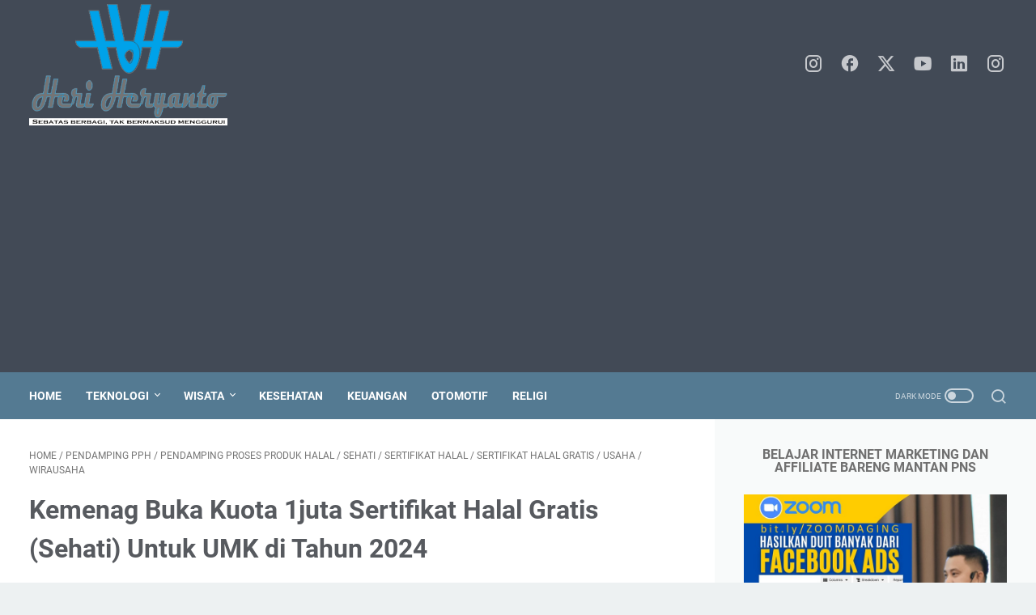

--- FILE ---
content_type: text/html; charset=utf-8
request_url: https://www.google.com/recaptcha/api2/aframe
body_size: 223
content:
<!DOCTYPE HTML><html><head><meta http-equiv="content-type" content="text/html; charset=UTF-8"></head><body><script nonce="-cKIXJ96ea3kbDfrwBo2nA">/** Anti-fraud and anti-abuse applications only. See google.com/recaptcha */ try{var clients={'sodar':'https://pagead2.googlesyndication.com/pagead/sodar?'};window.addEventListener("message",function(a){try{if(a.source===window.parent){var b=JSON.parse(a.data);var c=clients[b['id']];if(c){var d=document.createElement('img');d.src=c+b['params']+'&rc='+(localStorage.getItem("rc::a")?sessionStorage.getItem("rc::b"):"");window.document.body.appendChild(d);sessionStorage.setItem("rc::e",parseInt(sessionStorage.getItem("rc::e")||0)+1);localStorage.setItem("rc::h",'1762004045886');}}}catch(b){}});window.parent.postMessage("_grecaptcha_ready", "*");}catch(b){}</script></body></html>

--- FILE ---
content_type: application/javascript; charset=utf-8
request_url: https://click.advertnative.com/loading/?handle=15040
body_size: 3606
content:
  var block15040 = document.getElementById("73c8e84343f193645e7c32173220b90c");
	    var text15040 = '<div class=\"body_15040\"><div class=\"block_button_15040\"></div><div class=\"total_15040\" id=\"dHtEmYNDtlzT\" ><div class=\"head_15040\"><a href=\"https://advertnative.com/?logo=1\" target=\"_blank\" rel=\"nofollow noopener\"></a></div><div class=\"block_15040\"></div><div class=\"footer_15040\"><a href=\"https://advertnative.com\" target=\"_blank\" rel=\"nofollow noopener\"></a></div></div></div><style>.cost_goods_15040{display:none;} .total_15040 {     width: 100%;     max-width: 860px;     position: relative;     margin: auto;     background: #fff; }  .head_15040>a {     display: block;     width: 30px;     height: 27px;     top: 2px;     right: 4px;     position: absolute;     z-index: 3; }  .head_15040>a:before {     top: 1px;     right: 1px;     overflow: hidden;     content: \"\";     display: block;     position: absolute;     width: 30px;     height: 25px;     background: #fff url(\"https://advertnative.com/storage/logo/all_an_white_4.png\") no-repeat left/120px;     transition: width 500ms ease-in-out; }  .head_15040>a:hover:before {     width: 125px; }  .block_15040::before{     content: \"Mungkin Anda Suka\";      font-family: \'Roboto\';     font-style: normal;     font-weight: 700;     font-size: 16px;     line-height: 160%;     color: #212121;      position: absolute;     top: 5px;     left: 3px;     border-bottom: 2px solid #004a8e;     /*width: auto;     height: auto;     padding: 2px 2px 1px;     text-align: center;*/  }  .block_15040 {     width: 100%;     padding-top: 30px;     height: auto;     margin: 0 auto;      display: -webkit-flex;     display: -ms-flexbox;     display: flex;     -webkit-justify-content: space-between;     -ms-flex-pack: justify;     justify-content: space-between;     -webkit-flex-wrap: wrap;     -ms-flex-wrap: wrap;     flex-wrap: wrap; }  .link_15040 {   text-decoration: none !important; }  .teaser_15040 {     width: 23%;     margin: 3px 0.5%;      box-shadow: 0 1px 1px 0 rgba(60,64,67,0.08),0 2px 5px 1px rgba(60,64,67,0.16);     border: 1px solid #D6D6D6;     border-radius: 4px;     overflow: hidden;     background: #fff;     color: #fff; }  .teaser_15040 a:hover {     text-decoration: none !important; }  .teaser_15040 a {     text-decoration: none; }  .img_wrap_15040 {     overflow: hidden;     width: 100%;     max-width: 414px;     margin: 0 auto; }  .img_15040 {     width: 100%;     max-width: 414px;     height: auto; }  .title_15040 {     padding: 5px 8px 8px;     font-size: 18px;     font-weight: 500;     transition: 150ms;     line-height: 100%;      text-align: left;     /*max-height: 51px;*/     overflow: hidden;     color: #000;     font-family: Noto Sans, sans-serif !important; }  .description_15040 {     display: block;     padding: 0px 8px 2px;     text-align: left;     max-height: 18px;     overflow: hidden;     color: #000;     line-height: 1.2;     font-family: Noto Sans, sans-serif;     font-size: 14px;     font-weight: normal; }  @media (min-width: 320px) and (max-width: 480px) {     .block_15040 tbody {         display: flex;     }      .block_15040 tr {         display: inline-block;         width: 100%;     }      .total_15040 {          max-width: 430px;     }      .teaser_15040 {         width: 100%;         /*padding: 2px;         margin: 0px;*/         display: inline-block;     }      .img_wrap_15040 {         float: none;         margin: 0 auto;         max-width: 430px;     }      .img_15040 {         width: 100%;         max-width: 414px;         height: auto;     } }</style>';
	    block15040.innerHTML = text15040;

--- FILE ---
content_type: text/javascript; charset=UTF-8
request_url: https://www.heriheryanto.com/feeds/posts/summary/-/pendamping%20pph?alt=json-in-script&callback=bacaJuga&max-results=5
body_size: 11872
content:
// API callback
bacaJuga({"version":"1.0","encoding":"UTF-8","feed":{"xmlns":"http://www.w3.org/2005/Atom","xmlns$openSearch":"http://a9.com/-/spec/opensearchrss/1.0/","xmlns$blogger":"http://schemas.google.com/blogger/2008","xmlns$georss":"http://www.georss.org/georss","xmlns$gd":"http://schemas.google.com/g/2005","xmlns$thr":"http://purl.org/syndication/thread/1.0","id":{"$t":"tag:blogger.com,1999:blog-8020834021790041313"},"updated":{"$t":"2025-10-30T11:37:08.560+07:00"},"category":[{"term":"Gaya Hidup"},{"term":"Teknologi"},{"term":"Keuangan"},{"term":"wisata"},{"term":"Gadget"},{"term":"Kesehatan"},{"term":"Review"},{"term":"Aplikasi"},{"term":"Bisnis"},{"term":"liburan"},{"term":"jalan-jalan"},{"term":"smartphone"},{"term":"traveling"},{"term":"kuliner"},{"term":"event"},{"term":"semarang"},{"term":"blogger"},{"term":"Keluarga"},{"term":"Tarbiyah"},{"term":"lomba blog"},{"term":"tips dan trik"},{"term":"Agama"},{"term":"bpjs"},{"term":"tips"},{"term":"jawa tengah"},{"term":"sejarah"},{"term":"komunitas"},{"term":"Parenting\/ Ibu \u0026 Anak"},{"term":"SEO"},{"term":"awal tahun"},{"term":"usaha"},{"term":"wirausaha"},{"term":"ADAB Majlis"},{"term":"Banjir"},{"term":"Belanja online"},{"term":"CPNS"},{"term":"ISlam"},{"term":"Kaligawe"},{"term":"Kuliner Semarang"},{"term":"UMK"},{"term":"UMP"},{"term":"bank"},{"term":"dakwah"},{"term":"ekonomi"},{"term":"lifestyle"},{"term":"pendamping pph"},{"term":"pendamping proses produk halal"},{"term":"sehati"},{"term":"self service"},{"term":"sertifikat halal"},{"term":"sertifikat halal gratis"},{"term":"story"},{"term":"tri Store"},{"term":"walk to work"},{"term":"3 digi box"},{"term":"Museum"},{"term":"Telkomsel"},{"term":"berita dunia"},{"term":"booking online"},{"term":"dakwah kampus"},{"term":"galeri indosat"},{"term":"grapari telkomsel"},{"term":"ibu dan anak"},{"term":"kartu hilang"},{"term":"komputer"},{"term":"mytelkomsel"},{"term":"otomotif"},{"term":"piknik"},{"term":"religi"},{"term":"upgrade 4g LTE"},{"term":"4g"},{"term":"CPNS 2018"},{"term":"Materi Mentoring"},{"term":"Smartfren"},{"term":"Tazkiyah"},{"term":"UMR"},{"term":"andromax"},{"term":"apple"},{"term":"bromo"},{"term":"indonesia"},{"term":"jateng"},{"term":"politik"},{"term":"promo mifi 4g"},{"term":"rujukan"},{"term":"taman bermain"},{"term":"toko online"},{"term":"Antrian"},{"term":"Ayah Siaga"},{"term":"BPJS BAdan usaha"},{"term":"Bahan Kuliah"},{"term":"Faskes"},{"term":"Kereta api"},{"term":"LTE"},{"term":"Migrasi 4G LTE"},{"term":"Migrasi Smartfren"},{"term":"Potongan Harga"},{"term":"Promo andromax"},{"term":"Semarangan"},{"term":"Siroh Dakwah"},{"term":"Tazkiyatun Nafs"},{"term":"UNDIP"},{"term":"adsense"},{"term":"antam"},{"term":"blibli"},{"term":"dokter spesialis"},{"term":"emas"},{"term":"event semarang"},{"term":"fintech"},{"term":"galeri smartfren"},{"term":"health"},{"term":"ikon wisata"},{"term":"jajanan semarang"},{"term":"jas hujan"},{"term":"logam mulia"},{"term":"lunpia cik me me"},{"term":"lunpia delight"},{"term":"lunpia halal"},{"term":"lunpia rasa"},{"term":"lunpia semarang"},{"term":"musim hujan"},{"term":"olahraga"},{"term":"oleh-oleh semarang"},{"term":"promo tukar tambah 4g LTE"},{"term":"rumah sakit tipe c"},{"term":"syarat bpjs"},{"term":"taman bunga celosia"},{"term":"tips SEO"},{"term":"Akta Kelahiran"},{"term":"BPJS Perorangan"},{"term":"BRImo FSTVL"},{"term":"Bukit teletubies"},{"term":"Disdukcapil"},{"term":"Dokumen Catatan Sipil"},{"term":"Dokumen kependudukan"},{"term":"Domain TLD"},{"term":"Donor Darah"},{"term":"Donor Darah sukarela"},{"term":"Jam Layanan PMI"},{"term":"KIA"},{"term":"KIS"},{"term":"KTP Anak"},{"term":"KTP Elektronik"},{"term":"Kartu Identitas anak"},{"term":"Kawah Bromo"},{"term":"Legalisir"},{"term":"PMI"},{"term":"Permendagri"},{"term":"Persalinan"},{"term":"RSDK"},{"term":"Sunrise penanjakan"},{"term":"Transfusi darah"},{"term":"asus"},{"term":"belajar"},{"term":"belajar SEO"},{"term":"belanja"},{"term":"bisnis online"},{"term":"bpjs kesehatan. e-ID BPJS"},{"term":"cetak kartu bpjs"},{"term":"cetak ulang kartu bpjs"},{"term":"daftar online"},{"term":"digital marketing"},{"term":"event blogger"},{"term":"gathering"},{"term":"hiburan"},{"term":"ibadah"},{"term":"internet"},{"term":"iphone"},{"term":"kartu Keluarga"},{"term":"kartu bpjs hilang"},{"term":"kartu indonesia sehat"},{"term":"kekurangan e-id"},{"term":"kelebihan e-id"},{"term":"kominfo"},{"term":"legalisir dokumen Kependudukan"},{"term":"lomba"},{"term":"makanan"},{"term":"malang"},{"term":"mengurus roya"},{"term":"musik"},{"term":"ngeblog"},{"term":"online shop"},{"term":"optimasi SEO"},{"term":"palang merah Indonesia"},{"term":"pasir berbisik"},{"term":"perabot"},{"term":"perempuan"},{"term":"ramadhan"},{"term":"rawat jalan"},{"term":"rumah tangga"},{"term":"sepak bola"},{"term":"view point penanjakan"},{"term":"wisata ke bromo membawa bayi batita"},{"term":"2017"},{"term":"4G LTE"},{"term":"Ambang Batas SKD"},{"term":"CPNS 2019"},{"term":"CPNS Daerah"},{"term":"CPNS Kabupaten"},{"term":"CPNS Kementerian"},{"term":"CPNS Kota"},{"term":"CPNS Provinsi"},{"term":"Desa Wisata"},{"term":"Domain murah"},{"term":"Faskes pertama"},{"term":"GPS Tracker"},{"term":"GPS pelacak"},{"term":"GTU 10"},{"term":"Garmin"},{"term":"Ghozwul Fikri"},{"term":"Hotel Semarang"},{"term":"Jadwal SKB CPNS 2018"},{"term":"Jual Garmin GTU 10"},{"term":"Kehamilan"},{"term":"Liburan\/ Traveling"},{"term":"Lowongan CPNS"},{"term":"Lulusan Oceanografi"},{"term":"Melahirkan"},{"term":"Ovo"},{"term":"Parenting"},{"term":"RSND"},{"term":"Review GTU™ 10"},{"term":"Samsung"},{"term":"Seleksi CPNS"},{"term":"Slip tilang"},{"term":"Template gratis"},{"term":"Tipe Soal SKB CPNS 2018"},{"term":"Tryout CPNS"},{"term":"agama islam"},{"term":"aktifis"},{"term":"aktifitas"},{"term":"anak"},{"term":"belajar ngeblog"},{"term":"blogging"},{"term":"budaya"},{"term":"diskominfo"},{"term":"faskes 2"},{"term":"fiqih dakwah"},{"term":"flash blogging"},{"term":"flash blogging 2018"},{"term":"gedung wanita"},{"term":"google adsense"},{"term":"google bisnisku"},{"term":"gps navigasi"},{"term":"gps tracking"},{"term":"harga domain"},{"term":"harga promo"},{"term":"hijab"},{"term":"hoby"},{"term":"honda"},{"term":"iklan"},{"term":"iklan google"},{"term":"indonesia maju"},{"term":"info dunia"},{"term":"istirahat"},{"term":"jajanan"},{"term":"jasa domain"},{"term":"jasa hosting"},{"term":"jasa web"},{"term":"kamera"},{"term":"kepemimpinan"},{"term":"kisah nabi"},{"term":"konrakan"},{"term":"kosan"},{"term":"lebaran"},{"term":"magento"},{"term":"magestore"},{"term":"memunculkan menu penghasilan"},{"term":"mencai ilmu"},{"term":"mentoring"},{"term":"mobil"},{"term":"new normal"},{"term":"nyaman tempat tinggal"},{"term":"pameran buku"},{"term":"penghasilan"},{"term":"perangkat"},{"term":"piala dunia"},{"term":"poli gigi"},{"term":"prosedur perpanjangan SIM"},{"term":"rs hermina"},{"term":"rs hermina pandanaran"},{"term":"rumah sakit"},{"term":"setting menu penghasilan"},{"term":"tempat tidur"},{"term":"wisma"},{"term":"2016"},{"term":"60 tahun astra"},{"term":"AI"},{"term":"Aston Resto"},{"term":"Astra"},{"term":"BPN"},{"term":"BPN Semarang"},{"term":"Badung Bali"},{"term":"Bali"},{"term":"Biaya Perpanjangan SIM"},{"term":"Bright Gas"},{"term":"Cara roya"},{"term":"Chrisye"},{"term":"Dual kamera"},{"term":"Gangster"},{"term":"Gathering blogger"},{"term":"Gedung Wanita Semarang"},{"term":"Gigglebox"},{"term":"Gopay"},{"term":"Gratis data"},{"term":"HGB"},{"term":"HM"},{"term":"Hotel Aston"},{"term":"Instalasi rawat jalan"},{"term":"Jade Resto"},{"term":"Jakarta"},{"term":"Kabupaten Semarang"},{"term":"Kampung rawa"},{"term":"Kantor BPN Semarang"},{"term":"Kariadi"},{"term":"LPG Pertamina"},{"term":"Merpati"},{"term":"Ngumpul blogger"},{"term":"Pameran buku semarang"},{"term":"Paviliun garuda"},{"term":"Perpanjangan SIM"},{"term":"Perpustakaan"},{"term":"Pertamina"},{"term":"Pesona Jawa Tengah"},{"term":"Pesona Kab. Semarang"},{"term":"Pesta buku semarang"},{"term":"Ponsel"},{"term":"Prestasi"},{"term":"Prosedur HGB ke HM"},{"term":"RS Kariadi"},{"term":"Resolusi"},{"term":"SIM"},{"term":"Sertifikat Tanah"},{"term":"Syarat HGM ke HM"},{"term":"TPA Bappenas"},{"term":"Tri"},{"term":"UMK 2019"},{"term":"UMP 2019"},{"term":"UMR 2019"},{"term":"Upah"},{"term":"Upgrade OVO"},{"term":"Wa Sender"},{"term":"alqur'an"},{"term":"alt teks"},{"term":"ambarawa"},{"term":"anugerah pewarta astra"},{"term":"asuransi"},{"term":"banjarnegara"},{"term":"berkas roya"},{"term":"book fair"},{"term":"botmaster"},{"term":"buku"},{"term":"buruh"},{"term":"cara berobat di hermina"},{"term":"covid19"},{"term":"daftar online RS Hermina"},{"term":"demak"},{"term":"demam berdarah"},{"term":"dokter"},{"term":"domain"},{"term":"domain promo"},{"term":"e-commerce"},{"term":"e-wallet"},{"term":"fakta lumpia"},{"term":"fashion"},{"term":"film"},{"term":"gaji terendah"},{"term":"gaji tertinggi"},{"term":"ganti domain"},{"term":"gaza"},{"term":"google maps"},{"term":"hikmah"},{"term":"honor 9 lite"},{"term":"honor indonesia"},{"term":"hotel"},{"term":"ibadah umroh"},{"term":"idul fitri"},{"term":"inbound link"},{"term":"inovasi bca"},{"term":"ios"},{"term":"jejak nabi"},{"term":"kamera dslr"},{"term":"kamtibmas"},{"term":"kantor pertanahan nasional"},{"term":"kartu prabayar"},{"term":"kenakalan remaja"},{"term":"kendal"},{"term":"kontrol"},{"term":"kota semarang"},{"term":"laptop"},{"term":"lirik lagu"},{"term":"lumpia"},{"term":"makanan sehat"},{"term":"mudik"},{"term":"muharam"},{"term":"musim"},{"term":"nafkah"},{"term":"obat asam lambung"},{"term":"obat luka"},{"term":"outbound link"},{"term":"paket data"},{"term":"palestina"},{"term":"panduan"},{"term":"passing grade skb"},{"term":"pendaftaran langsung"},{"term":"pendaftaran online"},{"term":"pendaftaran online rumah sakit"},{"term":"perjanjian hudaibiyah"},{"term":"pernikahan"},{"term":"pilbup brebes"},{"term":"pilkada brebes"},{"term":"pilkada serentak"},{"term":"polisi"},{"term":"poly gigi"},{"term":"power batteray"},{"term":"profil calon bupati"},{"term":"prosedur roya"},{"term":"provinsi"},{"term":"rawa pening"},{"term":"realme"},{"term":"registrasi ulang"},{"term":"rekening titipan tilang"},{"term":"reportase"},{"term":"roya"},{"term":"rupiah"},{"term":"sakuku"},{"term":"sarapan"},{"term":"sepeda motor"},{"term":"shalat"},{"term":"sim card"},{"term":"slip tilang biru"},{"term":"syarat roya"},{"term":"tarik tunai"},{"term":"tarik tunai tanpa atm"},{"term":"teknik seo"},{"term":"tembalang"},{"term":"tips berbelanja"},{"term":"titipan tilang"},{"term":"transfer bank"},{"term":"transportasi"},{"term":"umk 2020"},{"term":"ump 2020"},{"term":"upah 2019"},{"term":"urus HM sendiri"},{"term":"vaksinasi"},{"term":"video editor"},{"term":"videography"},{"term":"viral"},{"term":"vlog"},{"term":"walisongo"},{"term":"website"},{"term":"2018"},{"term":"3"},{"term":"3 care"},{"term":"4 november"},{"term":"4444"},{"term":"AC"},{"term":"AC LG Terbaru"},{"term":"ADB"},{"term":"ASUS Zenbook Pro 15 UX580"},{"term":"Air Purifier"},{"term":"Air Purifier 2019 Terbaik"},{"term":"Alcatel EE40VB 4G"},{"term":"Alemod"},{"term":"Ambang batas CPNS 2018"},{"term":"Ambang batas TIU"},{"term":"Ambang batas TKP"},{"term":"Ambang batas TWK"},{"term":"Ambil barang bukti sebelum sidang"},{"term":"ArisanResik"},{"term":"Asus Vivobook"},{"term":"BCA"},{"term":"BPJS hermina Pandanaran"},{"term":"Bakmi"},{"term":"Batu ampar"},{"term":"Bela agama"},{"term":"Belajar bahasa inggris"},{"term":"Briva ETilang"},{"term":"Briva titipan tilang"},{"term":"CDMA"},{"term":"CNPS 2018"},{"term":"CPNS 2017"},{"term":"Cap lang"},{"term":"Cara setting"},{"term":"Cara ubah Password"},{"term":"Casciscus"},{"term":"Charge 8 jam"},{"term":"Chatgpt"},{"term":"Cinema 21"},{"term":"DA"},{"term":"DANA"},{"term":"Desa Bahasa Borobudur"},{"term":"Domain Oauthority"},{"term":"Dropbox BPJS"},{"term":"E-Cash"},{"term":"E-tilang"},{"term":"EDABU"},{"term":"Eduwisata"},{"term":"Elektronik"},{"term":"Email Badan Usaha"},{"term":"FOCA Sachima"},{"term":"Fasilitas UTC Hotel"},{"term":"Festival Sejuta Buku jateng 2019"},{"term":"Film Wonderful Life"},{"term":"Finger print"},{"term":"GSM"},{"term":"GiggleBox Kompol Maksum"},{"term":"GiggleBox Village Kompol Maksum"},{"term":"Harga AC 2019"},{"term":"Harga TV LED"},{"term":"Harga UTC Hotel"},{"term":"Hari Kasih sayang"},{"term":"ISPA. PPOK"},{"term":"Internet cepat"},{"term":"Isi ulang Gopay Pake OVO"},{"term":"Iwic"},{"term":"JNE"},{"term":"JNE Express"},{"term":"Jadwal SKD SKB CPNS 2018"},{"term":"Jaket"},{"term":"KPPPA"},{"term":"KPU"},{"term":"Kariadi Pendaftaran Online 1.2"},{"term":"Kartu BPJS"},{"term":"Kayu putih aromatheray"},{"term":"Kue Tradisional\nChina"},{"term":"Kuliner Tembalang"},{"term":"LG"},{"term":"Layanan Online"},{"term":"Li-Po"},{"term":"Li-ion"},{"term":"Liputan"},{"term":"Liputan6com"},{"term":"MEP Engine reciprocating"},{"term":"MOTIVASI"},{"term":"MacBook 12 inch"},{"term":"MacBook Pro 13 inch"},{"term":"MacBook Pro 15 inch"},{"term":"Macbook Air 11 inch"},{"term":"Macbook Air 13 inch"},{"term":"Malem cowong"},{"term":"Manajemen"},{"term":"Memjemput pasangan"},{"term":"Mifi"},{"term":"Minyak Kayu Putih"},{"term":"Mobile JKN"},{"term":"Motogp"},{"term":"Mouse"},{"term":"Nebulizer"},{"term":"Ngumpulblogger"},{"term":"Nonton Bareng Blogger"},{"term":"OVO Club"},{"term":"OVO Premier"},{"term":"Obat uap"},{"term":"Omron Nebulizer"},{"term":"Oppa Undip"},{"term":"P3K"},{"term":"PA"},{"term":"PEngumuman Administrasi CPNS 2018"},{"term":"PT. AISA FOOD INDUSTRY"},{"term":"Page authority"},{"term":"Pameran Buku 2019"},{"term":"Panasonic"},{"term":"Pelayanan BPJS"},{"term":"Pemberdayaan perempuan"},{"term":"Pendaftaran BPJS"},{"term":"Pengaduan BPJS"},{"term":"Penginapan di Badung Bali"},{"term":"Perangkat kasir spots"},{"term":"Perikanan"},{"term":"Pilpres"},{"term":"Programer"},{"term":"Promo Warung Kongkow"},{"term":"RSUD Semarang"},{"term":"RSUP"},{"term":"RSUP Dr Kariadi Semarang"},{"term":"Reesik-V"},{"term":"Resto Cafe Semarang"},{"term":"SIM A"},{"term":"SIM C"},{"term":"SIM baru"},{"term":"SIM mobil"},{"term":"SKCK"},{"term":"SKCK offline"},{"term":"SKCK online"},{"term":"SMS Etilang"},{"term":"SPBU Pertamina"},{"term":"Seleksi Administrasi CPNS 2018"},{"term":"Shapellx"},{"term":"Shapewear"},{"term":"Sim sepeda motor"},{"term":"Smartfren Andromax M6"},{"term":"Smartfren Andromax M6x"},{"term":"Smartfren Andromax S1"},{"term":"Spesifikasi"},{"term":"Spesifikasi samsung gear s3"},{"term":"Succession planning"},{"term":"Syuro"},{"term":"T-Cash"},{"term":"TLD"},{"term":"TV"},{"term":"TV LCD murah"},{"term":"TV LED"},{"term":"TV Panasonic"},{"term":"Tahun baru"},{"term":"Tanjung Priok"},{"term":"Tarik tunai OVO"},{"term":"Tarveling"},{"term":"Telepon Pintar"},{"term":"Tempat mengambil barang bukti"},{"term":"Transfer Bank OVO"},{"term":"Transfer OVO ke DANA"},{"term":"Traveloka"},{"term":"Tummy Control"},{"term":"USIM 4G"},{"term":"UTC Hotel Semarang"},{"term":"UTC Hotel and Convention"},{"term":"Ulat bulu"},{"term":"Upgrade 4g"},{"term":"Upgrade OVO Club ke OVO Premier"},{"term":"Valentine day"},{"term":"Vivobook A412"},{"term":"Waduk undip"},{"term":"Warung kongkow"},{"term":"Whatsapp"},{"term":"Wonderful Live movie"},{"term":"XL Go Movimax MV003"},{"term":"Zenbook Pro 15 UX580"},{"term":"abon ikan bandeng"},{"term":"adobe premiere clip"},{"term":"ads"},{"term":"adv"},{"term":"adzan bayi"},{"term":"aides aegypti"},{"term":"air alkali"},{"term":"air kesehatan"},{"term":"air mineral"},{"term":"airpods 4"},{"term":"aksesoris"},{"term":"aksi 4 november"},{"term":"aksi damai"},{"term":"alergi"},{"term":"alergi anak"},{"term":"alergi makanan"},{"term":"alkali water"},{"term":"ambil barang bukti setelah sidang"},{"term":"andoid"},{"term":"antrian obat di roemani"},{"term":"apa itu inboundlink"},{"term":"apa itu outbound link"},{"term":"aplikasi dealoka"},{"term":"aplikasi kasir"},{"term":"aplikasi kasir spots"},{"term":"aplikasi mobile"},{"term":"aplikasi spots"},{"term":"aplikasidealoka"},{"term":"apotek"},{"term":"apple macbook"},{"term":"apple watch 10"},{"term":"appple x"},{"term":"aqua protect"},{"term":"artikel hilang"},{"term":"artikel pilihan"},{"term":"asam lambung"},{"term":"asian games"},{"term":"asma"},{"term":"aston hotel"},{"term":"asuransi kesehatan"},{"term":"ayo milih"},{"term":"ayo nyoblos"},{"term":"badge"},{"term":"bahan bakar"},{"term":"baju baru"},{"term":"baju kondangan"},{"term":"baju lebaran"},{"term":"baju lebaran keluarga"},{"term":"bakmi mewah"},{"term":"bank mandiri"},{"term":"barang bekas"},{"term":"barang original"},{"term":"barang second"},{"term":"baterai"},{"term":"baterai ponsel"},{"term":"batik semarang"},{"term":"batik semarang 16"},{"term":"batu akik"},{"term":"bawang goreng"},{"term":"bayi baru lahir"},{"term":"bayi sehat"},{"term":"bazar buku"},{"term":"bbm"},{"term":"be wonderful movement"},{"term":"bebas bayar"},{"term":"bela alquran"},{"term":"bela islam"},{"term":"belajar bisnis"},{"term":"belanja offline"},{"term":"beli baju lebaran online"},{"term":"beli honor 9 lite"},{"term":"beli iphone 6s dari luar negeri"},{"term":"beli kamera"},{"term":"bendungan"},{"term":"beras analog"},{"term":"beras lokal"},{"term":"beras mutiara"},{"term":"beras organik"},{"term":"bermain"},{"term":"berobat online di roemani"},{"term":"biaya pembuatan SIM"},{"term":"bioskop XXI"},{"term":"bisnis bagi pemula"},{"term":"bitcoin"},{"term":"blogpsot"},{"term":"blue bird"},{"term":"bmkg"},{"term":"bonus data"},{"term":"borobudur"},{"term":"brebes"},{"term":"brebes maju.Suswono"},{"term":"brokenlink"},{"term":"bronkitis"},{"term":"bruno mars"},{"term":"buku diskon"},{"term":"cafe and resto"},{"term":"calon bupati"},{"term":"candi"},{"term":"capres"},{"term":"cara daftar"},{"term":"cara masak beras mutiara"},{"term":"cara membuat akun instagram"},{"term":"cara menggunakan kamera dslr canon 700D"},{"term":"cara menghapus akun instagram"},{"term":"cari dokter"},{"term":"carrefour"},{"term":"cek alergi"},{"term":"cerita infinix"},{"term":"cincin"},{"term":"cinta"},{"term":"cinta sejati"},{"term":"cirebon"},{"term":"coding"},{"term":"colidan"},{"term":"conten creator"},{"term":"daftar obat bpjs"},{"term":"damar malem"},{"term":"deadlink"},{"term":"dealoka"},{"term":"dewatering"},{"term":"diabetes"},{"term":"diapers dewasa"},{"term":"diskon harga TV LED"},{"term":"diversifikasi"},{"term":"dofollow"},{"term":"domain berbayar"},{"term":"donasi gizi anak"},{"term":"donasi online"},{"term":"donasi unicef"},{"term":"download dealoka"},{"term":"downloaddealoka"},{"term":"dual screen"},{"term":"dukung fatwa mui"},{"term":"e-money"},{"term":"ekonomi islam"},{"term":"ekonomi syariah"},{"term":"electric type"},{"term":"elevenia"},{"term":"eling bening"},{"term":"emoney"},{"term":"ergolift desain"},{"term":"etoll"},{"term":"fan style air purifier"},{"term":"fashin"},{"term":"faster charging"},{"term":"fenomena"},{"term":"festival"},{"term":"festival buku"},{"term":"festival payung"},{"term":"fiksi"},{"term":"finance technology"},{"term":"fiqih nafkah"},{"term":"flek hitam"},{"term":"food and beverages"},{"term":"food blogger."},{"term":"formularium nasional"},{"term":"fotografi"},{"term":"fotography"},{"term":"fucoidan"},{"term":"furniture kantor"},{"term":"furniture rumah"},{"term":"gambar postingan"},{"term":"game"},{"term":"gaming"},{"term":"gangguan pernapasan"},{"term":"gawai"},{"term":"gaya hidup. BPJS"},{"term":"gempa bumi"},{"term":"give away"},{"term":"gizi"},{"term":"gizi anak"},{"term":"global"},{"term":"go apotek. kesehatan"},{"term":"google analitik"},{"term":"google cache"},{"term":"google local guide"},{"term":"google webmaster"},{"term":"gunung telomoyo"},{"term":"gunungjati"},{"term":"gurita bakar"},{"term":"halal bihalal"},{"term":"halaqo"},{"term":"halaqoh"},{"term":"happy blogging"},{"term":"harga honor 9 lite"},{"term":"harga keramik kamar mandi"},{"term":"harga mobil terbaru"},{"term":"harga murah"},{"term":"harga smartphone honor 9 lite"},{"term":"harga vario 150"},{"term":"harga vario 2019"},{"term":"herbal"},{"term":"honor"},{"term":"honor 9lite"},{"term":"hosting murah"},{"term":"hosting terbaik"},{"term":"hp vivo"},{"term":"huawei honor"},{"term":"hukum"},{"term":"hutang indonesia"},{"term":"hypermarket"},{"term":"ibu kota"},{"term":"id pelacakan"},{"term":"id pelacakan blog"},{"term":"id pelacakan youtube"},{"term":"indosat"},{"term":"indosat wireless innovation contest"},{"term":"infinix"},{"term":"infinix note 4"},{"term":"inisiasi menyesui dini"},{"term":"instagram"},{"term":"intel prosesor"},{"term":"intel real sense"},{"term":"iphone 4"},{"term":"iphone murah"},{"term":"iqomat bayi"},{"term":"isi ulang"},{"term":"isi ulang dana"},{"term":"itikaf"},{"term":"jadwal pertandingan timnas"},{"term":"jagonya motor sport"},{"term":"jaket Pendamping PPH"},{"term":"janji suci"},{"term":"jasa wisata"},{"term":"jauh dekat sepuluh ribu"},{"term":"jembatan sikatak"},{"term":"jembatan undip wisata"},{"term":"jepang"},{"term":"jerawat"},{"term":"jokowi"},{"term":"jual honor 9 lite"},{"term":"jual iphone 6s"},{"term":"jual kamera"},{"term":"judi"},{"term":"jumat mubarak"},{"term":"kado istimewa"},{"term":"kain"},{"term":"kalikuto undip"},{"term":"kamera analog"},{"term":"kamera canon"},{"term":"kampung halaman"},{"term":"kampung kali"},{"term":"karimunjawa"},{"term":"kartu 3"},{"term":"kartu perdana"},{"term":"kategori rumah sakit"},{"term":"katun"},{"term":"kejaksaan"},{"term":"kelautan"},{"term":"kelengkapan kendaraan"},{"term":"kemenhub"},{"term":"kendaraan"},{"term":"keramik berkualitas"},{"term":"keramik kamar mandi"},{"term":"keripik ikan serinding"},{"term":"keuliner"},{"term":"keungan"},{"term":"klaim bisnis"},{"term":"klasifikasi rumah sakit"},{"term":"klinik berbasis IT"},{"term":"komentar"},{"term":"kompasiana"},{"term":"kompetisi"},{"term":"komuni"},{"term":"konser"},{"term":"konsultan listrik"},{"term":"kontes seo"},{"term":"kota lama"},{"term":"kota makkah"},{"term":"kpud"},{"term":"kulit berminyak"},{"term":"kulit kering"},{"term":"kulit kombinasi"},{"term":"kulit lembab"},{"term":"kulit normal"},{"term":"kultum"},{"term":"kupon diskon"},{"term":"kupondiskon"},{"term":"kursus"},{"term":"lagu"},{"term":"lalu lintas"},{"term":"launching honor indonesia"},{"term":"lazada"},{"term":"legenda"},{"term":"lenovo"},{"term":"leptop apple"},{"term":"lipat"},{"term":"liputan acara"},{"term":"litespeed"},{"term":"local foof"},{"term":"lokasi bisnis"},{"term":"lomba blog 2016"},{"term":"lomba blog oktober"},{"term":"lomba blok cerpen"},{"term":"lomba blok update"},{"term":"lpg murah"},{"term":"luka jatuh"},{"term":"lupa carger"},{"term":"macam-macam sepeda"},{"term":"macbook"},{"term":"madani"},{"term":"makanan anak"},{"term":"malam ganjil"},{"term":"manajemen cinta"},{"term":"manfaat donor darah"},{"term":"mangrove"},{"term":"masakan gunungjati"},{"term":"media"},{"term":"media sosial"},{"term":"mediaplus"},{"term":"membebaskan saldo emoney. mengupdate saldo emoney"},{"term":"mengaktifkan saldo emoney"},{"term":"mengembalikan artikel yang hilang"},{"term":"menghapus link rusak"},{"term":"menjemput bidadari"},{"term":"menjemput jodoh"},{"term":"menkominfo"},{"term":"merawat wajah"},{"term":"mertigo"},{"term":"merubah bloger menjadi .com teknologi"},{"term":"mie instan"},{"term":"minyak kayu putih aromatherapy"},{"term":"mistis"},{"term":"mitos"},{"term":"modal"},{"term":"motis"},{"term":"motor"},{"term":"motor matic"},{"term":"motorola"},{"term":"mouse gaming"},{"term":"mouse razer mamba"},{"term":"mouse wireless"},{"term":"mouse wireless gaming"},{"term":"mudik motor gratis"},{"term":"muhammadiyah"},{"term":"mukena"},{"term":"muku murah"},{"term":"museum instagenic"},{"term":"musisi"},{"term":"muslimah"},{"term":"my blue bird"},{"term":"myorg"},{"term":"nadwah"},{"term":"nivea for men"},{"term":"nivea men"},{"term":"nofollow"},{"term":"non tunai"},{"term":"nonton film"},{"term":"novel"},{"term":"nutrisi"},{"term":"nutrisi kehamilan"},{"term":"oabt"},{"term":"obat alami"},{"term":"obat asma"},{"term":"obat demam berdarah"},{"term":"obat flu"},{"term":"obat flu alami"},{"term":"obat flu anak"},{"term":"obat generik"},{"term":"obat herbal"},{"term":"obat lambung"},{"term":"obat maag"},{"term":"obat penyakit maag"},{"term":"obat vertigo"},{"term":"ojek"},{"term":"ojek online"},{"term":"ojek pangkalan"},{"term":"ojek semarang poncol"},{"term":"ojol"},{"term":"olanusa"},{"term":"oleh-oleh"},{"term":"online"},{"term":"openai"},{"term":"operasi candi"},{"term":"operasi ketupat"},{"term":"operasi lilin"},{"term":"oppa Fried chicken"},{"term":"oppo r17 pro"},{"term":"optimasi SEP"},{"term":"oyo"},{"term":"pahala"},{"term":"pajak"},{"term":"pakaian"},{"term":"pakaian formal"},{"term":"paket tur"},{"term":"pameran"},{"term":"pameran buku 2018"},{"term":"pameran buku jateng"},{"term":"pameran buku jawa tengah 2019"},{"term":"pameran buku murah semarang"},{"term":"pameran buku murah semarang 2018"},{"term":"pameran buku semarang 2019"},{"term":"pancaroba"},{"term":"pantai"},{"term":"pantai tirang"},{"term":"panti sosial"},{"term":"paralimpiade"},{"term":"paralympic"},{"term":"pariwisata"},{"term":"pasangan"},{"term":"pasien BPJS"},{"term":"pc all in one"},{"term":"pelanggaran lalulintas"},{"term":"pemandu lokal"},{"term":"pembangkit listrik tenaga matahari"},{"term":"pembuatan SIM"},{"term":"pemilu"},{"term":"penampilan"},{"term":"penanda bisnis"},{"term":"penanda peta"},{"term":"penanganan alergi susu sapi"},{"term":"pendaftran"},{"term":"pengadilan"},{"term":"pengertian nafkah"},{"term":"penyakit gangguan pernapasan"},{"term":"penyakit kulit"},{"term":"perawatan kulit"},{"term":"perawatan wajah pria"},{"term":"perdana internet"},{"term":"perempuan wonderful"},{"term":"perjalanan"},{"term":"perlengkapan kantor"},{"term":"perlengkapan rumah"},{"term":"perlindungan anak"},{"term":"permainan"},{"term":"permainan tradisional"},{"term":"perpnajngan SIM"},{"term":"pertamina retail"},{"term":"pertanian"},{"term":"pesta buku"},{"term":"pesta sejuta buku semarang"},{"term":"pesta sejuta buku semarang 2018"},{"term":"peta"},{"term":"peta sejuta buku 2019"},{"term":"pinjaman online"},{"term":"plester"},{"term":"plester anak"},{"term":"plester anti air"},{"term":"plester hansaplast"},{"term":"plester kedap air"},{"term":"plester luka"},{"term":"plester tipis"},{"term":"pola hidup sehat"},{"term":"polantas"},{"term":"polio"},{"term":"polisakarida"},{"term":"ponsel baru"},{"term":"ponsel baterai besar"},{"term":"popok celana dewasa"},{"term":"popok confidence"},{"term":"popok orang tua"},{"term":"power audit"},{"term":"power bank"},{"term":"prabayar"},{"term":"prabowo"},{"term":"prelo"},{"term":"prelovers"},{"term":"promo 4G"},{"term":"prosedur pembuatan SIM"},{"term":"provider"},{"term":"puskesmas"},{"term":"r25"},{"term":"rapid charging"},{"term":"razer mamba"},{"term":"razia"},{"term":"realme C2"},{"term":"rekam sidik jari"},{"term":"rekening tilang"},{"term":"resep"},{"term":"resolusi 2017"},{"term":"restoran"},{"term":"roemani"},{"term":"rs"},{"term":"rs roemani. cara berobat di roemani"},{"term":"rs swasta"},{"term":"ruku"},{"term":"rukun islam"},{"term":"rumah sakit semarang"},{"term":"sabar"},{"term":"sabrun"},{"term":"sabun muka"},{"term":"sabun wajah"},{"term":"sambung nyawa"},{"term":"samsung J5 Pro"},{"term":"samsung galaxy A10S"},{"term":"sarapan penderita diabetes"},{"term":"sariayu be wonderful"},{"term":"sate gurita"},{"term":"screenpad"},{"term":"seafood"},{"term":"search engine"},{"term":"sebab nafkah"},{"term":"sedekah"},{"term":"semua jurusan"},{"term":"seni"},{"term":"sepatu pantofel"},{"term":"sepatu pria"},{"term":"sepeda"},{"term":"sepeda BMX"},{"term":"sepeda balap"},{"term":"sepeda fixie"},{"term":"sepeda gunung"},{"term":"seragam kantor"},{"term":"serba serbi pilkada"},{"term":"serp"},{"term":"serum pencerah wajah terbaik"},{"term":"sewa genset"},{"term":"sewa load bank"},{"term":"sidang di kejaksaan negeri"},{"term":"sidang motor"},{"term":"skuter metik"},{"term":"skutik"},{"term":"slip biru"},{"term":"slip merah"},{"term":"slip tilah merah"},{"term":"slip tilang merah"},{"term":"smartphone honor"},{"term":"smartphone terbaru"},{"term":"smartphone terbaru 2018"},{"term":"smartwatch"},{"term":"social media"},{"term":"software"},{"term":"solusi"},{"term":"spbu coco"},{"term":"spesifikasi honor 9 lite"},{"term":"spesifikasi vario 150"},{"term":"spesifikasi zenbook pro 15 ux580"},{"term":"spots"},{"term":"sritex"},{"term":"stasiun"},{"term":"staycation"},{"term":"steak"},{"term":"storialco"},{"term":"suami siaga"},{"term":"sunnah bayi"},{"term":"super diskon"},{"term":"supermarket"},{"term":"surah yasin"},{"term":"surat dokter"},{"term":"surat tilang"},{"term":"surat tilang biru"},{"term":"suzuki mobil"},{"term":"syarat nafkah"},{"term":"syariah"},{"term":"syariat islam"},{"term":"system hybrid"},{"term":"tahun baru hijriyah"},{"term":"tamiya"},{"term":"taufiq ismail"},{"term":"tebus obar bpjs"},{"term":"tebus obat bpjs"},{"term":"teknologi motogp"},{"term":"tekstil"},{"term":"telaga sarangan"},{"term":"telepon seluler"},{"term":"telkom indonesia"},{"term":"telur asin"},{"term":"tempat nginap gunungjati"},{"term":"terapi pernapasan terbaik"},{"term":"test covid-19"},{"term":"testimoni"},{"term":"testimoni aplikasi kasir spots"},{"term":"testimoni aplikasi spots"},{"term":"text"},{"term":"tiket kereta"},{"term":"tiket kereta api murah"},{"term":"tiket kereta murah"},{"term":"tilang elektronik"},{"term":"tipe D"},{"term":"tipe E"},{"term":"tipe SKB"},{"term":"tipe a"},{"term":"tipe b"},{"term":"tipe c"},{"term":"tipe rumah sakit"},{"term":"tips i'tikaf"},{"term":"tips membersihkan keramik kamar mandi"},{"term":"tips memilih kamera"},{"term":"tips menonton pertandingan timnas"},{"term":"tips menonton sepak bol"},{"term":"title"},{"term":"toko kamera"},{"term":"top-up DANA"},{"term":"tradisi"},{"term":"tradisi cirebon"},{"term":"tradisional"},{"term":"tragedi"},{"term":"transfer Gratis OVO"},{"term":"transfportasi"},{"term":"traveloka xperience"},{"term":"tugu soeharto"},{"term":"tv layar datar"},{"term":"tv lcd"},{"term":"uangku"},{"term":"ultra night mode"},{"term":"ultrabook A412"},{"term":"umkm"},{"term":"unicef"},{"term":"unicef indonesia"},{"term":"update blog"},{"term":"urope food"},{"term":"vario 150"},{"term":"virus corona"},{"term":"virus dengue"},{"term":"visit jateng"},{"term":"vivo"},{"term":"vivo v15"},{"term":"vivobook ultra A412"},{"term":"voucher diskon"},{"term":"voucherdiskon"},{"term":"waduk"},{"term":"warung makan gunungjati"},{"term":"water repellen"},{"term":"way of life"},{"term":"web server"},{"term":"webcache google search console"},{"term":"website murah"},{"term":"western food"},{"term":"windows hello"},{"term":"wiper mobil"},{"term":"wisata gunung bromo"},{"term":"wisata telaga sarangan"},{"term":"wonderful life movie"},{"term":"xl"},{"term":"yahudi"},{"term":"yamaha"},{"term":"yamaha r15"},{"term":"yamaha r25"},{"term":"youtuber"},{"term":"zat besi"},{"term":"ziarah"}],"title":{"type":"text","$t":"Heri Heryanto"},"subtitle":{"type":"html","$t":"Sebatas Berbagi, Tak Bermaksud Menggurui"},"link":[{"rel":"http://schemas.google.com/g/2005#feed","type":"application/atom+xml","href":"https:\/\/www.heriheryanto.com\/feeds\/posts\/summary"},{"rel":"self","type":"application/atom+xml","href":"https:\/\/www.blogger.com\/feeds\/8020834021790041313\/posts\/summary\/-\/pendamping+pph?alt=json-in-script\u0026max-results=5"},{"rel":"alternate","type":"text/html","href":"https:\/\/www.heriheryanto.com\/search\/label\/pendamping%20pph"},{"rel":"hub","href":"http://pubsubhubbub.appspot.com/"},{"rel":"next","type":"application/atom+xml","href":"https:\/\/www.blogger.com\/feeds\/8020834021790041313\/posts\/summary\/-\/pendamping+pph\/-\/pendamping+pph?alt=json-in-script\u0026start-index=6\u0026max-results=5"}],"author":[{"name":{"$t":"Heri Heryanto"},"uri":{"$t":"http:\/\/www.blogger.com\/profile\/10074386026782077436"},"email":{"$t":"noreply@blogger.com"},"gd$image":{"rel":"http://schemas.google.com/g/2005#thumbnail","width":"32","height":"24","src":"\/\/blogger.googleusercontent.com\/img\/b\/R29vZ2xl\/AVvXsEi9zqQ7t9Bi8QTVrVHvErDn5oaH3y5CA3Sz5MHAFCt7dfDuL6rcwLjqdeKYbz4N0kT4WNzqV3P7ADYE54MjTg1GUmooHhCnJZyjtS9TtwP6p5nhFBvhX08Ovh_eLUPdYw\/s113\/IMG-20190216-WA0016.jpg"}}],"generator":{"version":"7.00","uri":"http://www.blogger.com","$t":"Blogger"},"openSearch$totalResults":{"$t":"8"},"openSearch$startIndex":{"$t":"1"},"openSearch$itemsPerPage":{"$t":"5"},"entry":[{"id":{"$t":"tag:blogger.com,1999:blog-8020834021790041313.post-737046819555591277"},"published":{"$t":"2023-01-23T08:37:00.013+07:00"},"updated":{"$t":"2024-03-07T10:04:24.606+07:00"},"category":[{"scheme":"http://www.blogger.com/atom/ns#","term":"pendamping pph"},{"scheme":"http://www.blogger.com/atom/ns#","term":"pendamping proses produk halal"},{"scheme":"http://www.blogger.com/atom/ns#","term":"sehati"},{"scheme":"http://www.blogger.com/atom/ns#","term":"sertifikat halal"},{"scheme":"http://www.blogger.com/atom/ns#","term":"sertifikat halal gratis"},{"scheme":"http://www.blogger.com/atom/ns#","term":"usaha"},{"scheme":"http://www.blogger.com/atom/ns#","term":"wirausaha"}],"title":{"type":"text","$t":"SEHATI : Kenapa Produk UMK Harus Bersertifikat Halal?"},"summary":{"type":"text","$t":"Sertifikat Halal Untuk UMK : Dalam rangka menyukseskan program 10 juta produk bersertifikat halal, Badan Penyelenggara Jaminan Produk Halal (BPJPH), Kementerian\/Lembaga, Pemda dan mitra BPJPH lainnya hadir kembali untuk membantu penguatan pelaku usaha mikro dan kecil melalui program Sertifikat Halal Gratis (sehati) tahun 2023.Baca juga :\u0026nbsp; Syarat Pendaftaran Sertifikat Halal Gratis (Sehati) "},"link":[{"rel":"replies","type":"application/atom+xml","href":"https:\/\/www.heriheryanto.com\/feeds\/737046819555591277\/comments\/default","title":"Post Comments"},{"rel":"replies","type":"text/html","href":"https:\/\/www.heriheryanto.com\/2023\/01\/kenapa-produk-umk-harus-bersertifikat-halal.html#comment-form","title":"0 Comments"},{"rel":"edit","type":"application/atom+xml","href":"https:\/\/www.blogger.com\/feeds\/8020834021790041313\/posts\/default\/737046819555591277"},{"rel":"self","type":"application/atom+xml","href":"https:\/\/www.blogger.com\/feeds\/8020834021790041313\/posts\/default\/737046819555591277"},{"rel":"alternate","type":"text/html","href":"https:\/\/www.heriheryanto.com\/2023\/01\/kenapa-produk-umk-harus-bersertifikat-halal.html","title":"SEHATI : Kenapa Produk UMK Harus Bersertifikat Halal?"}],"author":[{"name":{"$t":"Heri Heryanto"},"uri":{"$t":"http:\/\/www.blogger.com\/profile\/10074386026782077436"},"email":{"$t":"noreply@blogger.com"},"gd$image":{"rel":"http://schemas.google.com/g/2005#thumbnail","width":"32","height":"24","src":"\/\/blogger.googleusercontent.com\/img\/b\/R29vZ2xl\/AVvXsEi9zqQ7t9Bi8QTVrVHvErDn5oaH3y5CA3Sz5MHAFCt7dfDuL6rcwLjqdeKYbz4N0kT4WNzqV3P7ADYE54MjTg1GUmooHhCnJZyjtS9TtwP6p5nhFBvhX08Ovh_eLUPdYw\/s113\/IMG-20190216-WA0016.jpg"}}],"media$thumbnail":{"xmlns$media":"http://search.yahoo.com/mrss/","url":"https:\/\/blogger.googleusercontent.com\/img\/b\/R29vZ2xl\/AVvXsEjyun5q2I9nt_NoXRTsGs0VT-sALaMQAzKTZ2hVQd7Y5M2QOJXsf4ywN8Xksfx2AHdBhyqBMCRrKIcse4BSlKsj2L4jetBj_CPhcmi12h79IOOInNz7bfBzWqig8MP6Tg9DxqH-yaoqaJuffD5o2JPK-u6Wz7dM8NkiIvl1OAFGeUdmHA6IGYsxTBOY\/s72-w640-h346-c\/launching%20sehati.jpg","height":"72","width":"72"},"thr$total":{"$t":"0"}},{"id":{"$t":"tag:blogger.com,1999:blog-8020834021790041313.post-1934325799546825039"},"published":{"$t":"2023-01-22T11:32:00.014+07:00"},"updated":{"$t":"2024-03-07T10:04:50.361+07:00"},"category":[{"scheme":"http://www.blogger.com/atom/ns#","term":"pendamping pph"},{"scheme":"http://www.blogger.com/atom/ns#","term":"pendamping proses produk halal"},{"scheme":"http://www.blogger.com/atom/ns#","term":"sehati"},{"scheme":"http://www.blogger.com/atom/ns#","term":"sertifikat halal"},{"scheme":"http://www.blogger.com/atom/ns#","term":"sertifikat halal gratis"},{"scheme":"http://www.blogger.com/atom/ns#","term":"usaha"},{"scheme":"http://www.blogger.com/atom/ns#","term":"wirausaha"}],"title":{"type":"text","$t":"Syarat Pendaftaran Sertifikat Halal Gratis (Sehati) Terbaru 2024"},"summary":{"type":"text","$t":"Kemenag meluncurkan program sertifikat halal gratis (Sehati) bagi pelaku usaha UMK di tahun 2023 dengan persyaratan yang lebih mudah dari tahun sebelumnya. Adapun syarat-syarat pendaftaran Sehati 2023 mengacu kepada Keputusan Kepala BPJPH (Kepkaban) Nomor 150 tahun 2022, sebagai berikut:Baca juga :\u0026nbsp;\u0026nbsp;Kemenag : Oktober 2024, Produk Tidak Bersertifikat Halal Bakal Kena Sanksi\u0026nbsp;1. "},"link":[{"rel":"replies","type":"application/atom+xml","href":"https:\/\/www.heriheryanto.com\/feeds\/1934325799546825039\/comments\/default","title":"Post Comments"},{"rel":"replies","type":"text/html","href":"https:\/\/www.heriheryanto.com\/2023\/01\/syarat-pendaftaran-sertifikat-halal-sehati-2023.html#comment-form","title":"1 Comments"},{"rel":"edit","type":"application/atom+xml","href":"https:\/\/www.blogger.com\/feeds\/8020834021790041313\/posts\/default\/1934325799546825039"},{"rel":"self","type":"application/atom+xml","href":"https:\/\/www.blogger.com\/feeds\/8020834021790041313\/posts\/default\/1934325799546825039"},{"rel":"alternate","type":"text/html","href":"https:\/\/www.heriheryanto.com\/2023\/01\/syarat-pendaftaran-sertifikat-halal-sehati-2023.html","title":"Syarat Pendaftaran Sertifikat Halal Gratis (Sehati) Terbaru 2024"}],"author":[{"name":{"$t":"Heri Heryanto"},"uri":{"$t":"http:\/\/www.blogger.com\/profile\/10074386026782077436"},"email":{"$t":"noreply@blogger.com"},"gd$image":{"rel":"http://schemas.google.com/g/2005#thumbnail","width":"32","height":"24","src":"\/\/blogger.googleusercontent.com\/img\/b\/R29vZ2xl\/AVvXsEi9zqQ7t9Bi8QTVrVHvErDn5oaH3y5CA3Sz5MHAFCt7dfDuL6rcwLjqdeKYbz4N0kT4WNzqV3P7ADYE54MjTg1GUmooHhCnJZyjtS9TtwP6p5nhFBvhX08Ovh_eLUPdYw\/s113\/IMG-20190216-WA0016.jpg"}}],"media$thumbnail":{"xmlns$media":"http://search.yahoo.com/mrss/","url":"https:\/\/blogger.googleusercontent.com\/img\/b\/R29vZ2xl\/AVvXsEjdDJ6UPMf5c0HSQS83Dwp4bVeXdo5ljWjkjfsCqTKC9ZxLUUHzbQulpvVZkGdQkqj1GgyKjvyiKjvXrLeB-d-yrWsXXzmOM0z_DsDCvAjCgaGp7--_RdbRZwIJQG2Wv-SPzaKoKQDk-Vt5KyqrN3vXdXLU23rGqM632aXc0rsSBkm6lnHMzHjc44pe\/s72-w640-h640-c\/syarat%20sehati%202023.jpg","height":"72","width":"72"},"thr$total":{"$t":"1"}},{"id":{"$t":"tag:blogger.com,1999:blog-8020834021790041313.post-6375331328624336203"},"published":{"$t":"2023-01-15T00:34:00.024+07:00"},"updated":{"$t":"2023-02-01T18:53:02.545+07:00"},"category":[{"scheme":"http://www.blogger.com/atom/ns#","term":"pendamping pph"},{"scheme":"http://www.blogger.com/atom/ns#","term":"pendamping proses produk halal"},{"scheme":"http://www.blogger.com/atom/ns#","term":"sehati"},{"scheme":"http://www.blogger.com/atom/ns#","term":"sertifikat halal"},{"scheme":"http://www.blogger.com/atom/ns#","term":"sertifikat halal gratis"},{"scheme":"http://www.blogger.com/atom/ns#","term":"usaha"},{"scheme":"http://www.blogger.com/atom/ns#","term":"wirausaha"}],"title":{"type":"text","$t":"Tanya Jawab (Q \u0026 A) Seputar Sertifikat Halal Gratis (SEHATI) Kemenag BPJPH"},"summary":{"type":"text","$t":"Pemerintah telah menggencarkan program Sertifikat Halal Gratis (Sehati) bagi Pelaku UMK (Usaha Mikro dan Kecil). Bagi yang masih bingung apa itu Sehati, bagaimana cara mendaftarkanyya, apa saja syarat-saratnya dan pertanyaan lainnya sudah kami rangkum dalam Pertanyaan dan Jawaban (Questions and Answers) Sehati berikut :Baca juga :\u0026nbsp;Kemenag Buka Kuota 1juta Sertifikat Halal Gratis (Sehati) "},"link":[{"rel":"replies","type":"application/atom+xml","href":"https:\/\/www.heriheryanto.com\/feeds\/6375331328624336203\/comments\/default","title":"Post Comments"},{"rel":"replies","type":"text/html","href":"https:\/\/www.heriheryanto.com\/2023\/01\/tanya-jawab-seputar-sertifikat-halal-sehati.html#comment-form","title":"3 Comments"},{"rel":"edit","type":"application/atom+xml","href":"https:\/\/www.blogger.com\/feeds\/8020834021790041313\/posts\/default\/6375331328624336203"},{"rel":"self","type":"application/atom+xml","href":"https:\/\/www.blogger.com\/feeds\/8020834021790041313\/posts\/default\/6375331328624336203"},{"rel":"alternate","type":"text/html","href":"https:\/\/www.heriheryanto.com\/2023\/01\/tanya-jawab-seputar-sertifikat-halal-sehati.html","title":"Tanya Jawab (Q \u0026 A) Seputar Sertifikat Halal Gratis (SEHATI) Kemenag BPJPH"}],"author":[{"name":{"$t":"Heri Heryanto"},"uri":{"$t":"http:\/\/www.blogger.com\/profile\/10074386026782077436"},"email":{"$t":"noreply@blogger.com"},"gd$image":{"rel":"http://schemas.google.com/g/2005#thumbnail","width":"32","height":"24","src":"\/\/blogger.googleusercontent.com\/img\/b\/R29vZ2xl\/AVvXsEi9zqQ7t9Bi8QTVrVHvErDn5oaH3y5CA3Sz5MHAFCt7dfDuL6rcwLjqdeKYbz4N0kT4WNzqV3P7ADYE54MjTg1GUmooHhCnJZyjtS9TtwP6p5nhFBvhX08Ovh_eLUPdYw\/s113\/IMG-20190216-WA0016.jpg"}}],"media$thumbnail":{"xmlns$media":"http://search.yahoo.com/mrss/","url":"https:\/\/blogger.googleusercontent.com\/img\/b\/R29vZ2xl\/AVvXsEhyy__ZaQmoQNiRce4WxPOhrFWCcxd7TKA9Ey13X71-7m_AGDfOXm6mZGLVKhey4h3HDpdY2Xc82DTwt-VmGYG-7NYNMYN84CeLcBmTB5mc-afC_27qOKMYzmNjboCiIcvuJdoBH8b1E457BEM9wWfuMCabNiFH3bvAF9Dpm5lOfaG6eSvpL-Kp07m0\/s72-w640-h610-c\/Pertanyaan%20dan%20jawaban%20sehati.jpg","height":"72","width":"72"},"thr$total":{"$t":"3"}},{"id":{"$t":"tag:blogger.com,1999:blog-8020834021790041313.post-8261365927733570923"},"published":{"$t":"2023-01-10T00:38:00.018+07:00"},"updated":{"$t":"2023-01-28T06:38:18.331+07:00"},"category":[{"scheme":"http://www.blogger.com/atom/ns#","term":"pendamping pph"},{"scheme":"http://www.blogger.com/atom/ns#","term":"pendamping proses produk halal"},{"scheme":"http://www.blogger.com/atom/ns#","term":"sehati"},{"scheme":"http://www.blogger.com/atom/ns#","term":"sertifikat halal"},{"scheme":"http://www.blogger.com/atom/ns#","term":"sertifikat halal gratis"},{"scheme":"http://www.blogger.com/atom/ns#","term":"usaha"},{"scheme":"http://www.blogger.com/atom/ns#","term":"wirausaha"}],"title":{"type":"text","$t":"Kemenag : Oktober 2024, Produk Tidak Bersertifikat Halal Bakal Kena Sanksi"},"summary":{"type":"text","$t":"Badan Penyelenggara Jaminan Produk Halal Kementerian Agama (BPJPH Kemenag) menegaskan akan memberi sanksi para pelaku usaha yang produk-produknya tidak memiliki sertifikat halal mulai tahun 2024.“Oleh karena itu, sebelum kewajiban sertifikasi halal tersebut diterapkan, kami mengimbau seluruh pelaku usaha untuk segera mengurus sertifikat halal produknya,” ujar Aqil Irham Kepala BPJPH Kemenag, "},"link":[{"rel":"replies","type":"application/atom+xml","href":"https:\/\/www.heriheryanto.com\/feeds\/8261365927733570923\/comments\/default","title":"Post Comments"},{"rel":"replies","type":"text/html","href":"https:\/\/www.heriheryanto.com\/2023\/01\/kemenag-oktober-2024-produk-tidak-bersertifikat-akan-kena-sanksi.html#comment-form","title":"0 Comments"},{"rel":"edit","type":"application/atom+xml","href":"https:\/\/www.blogger.com\/feeds\/8020834021790041313\/posts\/default\/8261365927733570923"},{"rel":"self","type":"application/atom+xml","href":"https:\/\/www.blogger.com\/feeds\/8020834021790041313\/posts\/default\/8261365927733570923"},{"rel":"alternate","type":"text/html","href":"https:\/\/www.heriheryanto.com\/2023\/01\/kemenag-oktober-2024-produk-tidak-bersertifikat-akan-kena-sanksi.html","title":"Kemenag : Oktober 2024, Produk Tidak Bersertifikat Halal Bakal Kena Sanksi"}],"author":[{"name":{"$t":"Heri Heryanto"},"uri":{"$t":"http:\/\/www.blogger.com\/profile\/10074386026782077436"},"email":{"$t":"noreply@blogger.com"},"gd$image":{"rel":"http://schemas.google.com/g/2005#thumbnail","width":"32","height":"24","src":"\/\/blogger.googleusercontent.com\/img\/b\/R29vZ2xl\/AVvXsEi9zqQ7t9Bi8QTVrVHvErDn5oaH3y5CA3Sz5MHAFCt7dfDuL6rcwLjqdeKYbz4N0kT4WNzqV3P7ADYE54MjTg1GUmooHhCnJZyjtS9TtwP6p5nhFBvhX08Ovh_eLUPdYw\/s113\/IMG-20190216-WA0016.jpg"}}],"media$thumbnail":{"xmlns$media":"http://search.yahoo.com/mrss/","url":"https:\/\/blogger.googleusercontent.com\/img\/b\/R29vZ2xl\/AVvXsEhob8PhJoqS7t5I2YvKWvcZ2-rZRJMQEANxN2_uyTghzX-Knsjpb7gd4xt_6jFqPRX_L2eoFXZOGKt-DY0n_v0vRFyPjvSkRaZAYDIQhSWcVxkz-cqP05zd04supkKoUnaJn3RuDLvCrZ4m9KtyiOKDLmpUstI0x8yg7Qxo5fQrjHCBTMFcSr7qyhUj\/s72-w512-h640-c\/sehati%202.jpg","height":"72","width":"72"},"thr$total":{"$t":"0"}},{"id":{"$t":"tag:blogger.com,1999:blog-8020834021790041313.post-6844081494119632093"},"published":{"$t":"2023-01-01T14:00:00.048+07:00"},"updated":{"$t":"2024-03-07T10:05:08.332+07:00"},"category":[{"scheme":"http://www.blogger.com/atom/ns#","term":"pendamping pph"},{"scheme":"http://www.blogger.com/atom/ns#","term":"pendamping proses produk halal"},{"scheme":"http://www.blogger.com/atom/ns#","term":"sehati"},{"scheme":"http://www.blogger.com/atom/ns#","term":"sertifikat halal"},{"scheme":"http://www.blogger.com/atom/ns#","term":"sertifikat halal gratis"},{"scheme":"http://www.blogger.com/atom/ns#","term":"usaha"},{"scheme":"http://www.blogger.com/atom/ns#","term":"wirausaha"}],"title":{"type":"text","$t":"Kemenag Buka Kuota 1juta Sertifikat Halal Gratis (Sehati) Untuk UMK di Tahun 2024"},"summary":{"type":"text","$t":"Setelah sukses dengan program sertifikat halal gratis (Sehati) Tahap 1 dan Tahap 2 untuk Usaha Mikro dan Kecil (UMK), mengawali tahun 2023, Badan Penyelenggara Jaminan Produk Halal (BPJPH) kembali membuka program Sertifikasi Halal Gratis (Sehati) bagi UMK disepanjang tahun 2023 dengan kuota 1.000.000 (satu juta) sertifikat halal (SH) bagi UMK.Baca juga :\u0026nbsp;\u0026nbsp;Syarat Pendaftaran Sertifikat "},"link":[{"rel":"replies","type":"application/atom+xml","href":"https:\/\/www.heriheryanto.com\/feeds\/6844081494119632093\/comments\/default","title":"Post Comments"},{"rel":"replies","type":"text/html","href":"https:\/\/www.heriheryanto.com\/2023\/01\/2023-kemenag-buka-kuota-1juta-sertifikat-halal-gratis-sehati-untuk-umk.html#comment-form","title":"0 Comments"},{"rel":"edit","type":"application/atom+xml","href":"https:\/\/www.blogger.com\/feeds\/8020834021790041313\/posts\/default\/6844081494119632093"},{"rel":"self","type":"application/atom+xml","href":"https:\/\/www.blogger.com\/feeds\/8020834021790041313\/posts\/default\/6844081494119632093"},{"rel":"alternate","type":"text/html","href":"https:\/\/www.heriheryanto.com\/2023\/01\/2023-kemenag-buka-kuota-1juta-sertifikat-halal-gratis-sehati-untuk-umk.html","title":"Kemenag Buka Kuota 1juta Sertifikat Halal Gratis (Sehati) Untuk UMK di Tahun 2024"}],"author":[{"name":{"$t":"Heri Heryanto"},"uri":{"$t":"http:\/\/www.blogger.com\/profile\/10074386026782077436"},"email":{"$t":"noreply@blogger.com"},"gd$image":{"rel":"http://schemas.google.com/g/2005#thumbnail","width":"32","height":"24","src":"\/\/blogger.googleusercontent.com\/img\/b\/R29vZ2xl\/AVvXsEi9zqQ7t9Bi8QTVrVHvErDn5oaH3y5CA3Sz5MHAFCt7dfDuL6rcwLjqdeKYbz4N0kT4WNzqV3P7ADYE54MjTg1GUmooHhCnJZyjtS9TtwP6p5nhFBvhX08Ovh_eLUPdYw\/s113\/IMG-20190216-WA0016.jpg"}}],"media$thumbnail":{"xmlns$media":"http://search.yahoo.com/mrss/","url":"https:\/\/blogger.googleusercontent.com\/img\/b\/R29vZ2xl\/AVvXsEgAUYi45Gdassa9XTBO_L2eb_woXwFMaF_YqNrnri8rCgiR4tIpPkWZRFWc8ZMACf6sWw7Tluys7JXGojAULUhRugRbhq7GKXJP7NgeI03v7-Xi3DgxzFLZzC3AXFPaDIXa3moiixwO-Ho68iJ-qE4mhdjkXtUSSv00oY72hX798xBYLBKjC8pUcdBo\/s72-w640-h486-c\/info%20Sehati%201.jpg","height":"72","width":"72"},"thr$total":{"$t":"0"}}]}});

--- FILE ---
content_type: text/javascript; charset=UTF-8
request_url: https://www.heriheryanto.com/feeds/posts/summary/-/sertifikat%20halal%20gratis?alt=json-in-script&callback=bacaJuga&max-results=5
body_size: 11728
content:
// API callback
bacaJuga({"version":"1.0","encoding":"UTF-8","feed":{"xmlns":"http://www.w3.org/2005/Atom","xmlns$openSearch":"http://a9.com/-/spec/opensearchrss/1.0/","xmlns$blogger":"http://schemas.google.com/blogger/2008","xmlns$georss":"http://www.georss.org/georss","xmlns$gd":"http://schemas.google.com/g/2005","xmlns$thr":"http://purl.org/syndication/thread/1.0","id":{"$t":"tag:blogger.com,1999:blog-8020834021790041313"},"updated":{"$t":"2025-10-30T11:37:08.560+07:00"},"category":[{"term":"Gaya Hidup"},{"term":"Teknologi"},{"term":"Keuangan"},{"term":"wisata"},{"term":"Gadget"},{"term":"Kesehatan"},{"term":"Review"},{"term":"Aplikasi"},{"term":"Bisnis"},{"term":"liburan"},{"term":"jalan-jalan"},{"term":"smartphone"},{"term":"traveling"},{"term":"kuliner"},{"term":"event"},{"term":"semarang"},{"term":"blogger"},{"term":"Keluarga"},{"term":"Tarbiyah"},{"term":"lomba blog"},{"term":"tips dan trik"},{"term":"Agama"},{"term":"bpjs"},{"term":"tips"},{"term":"jawa tengah"},{"term":"sejarah"},{"term":"komunitas"},{"term":"Parenting\/ Ibu \u0026 Anak"},{"term":"SEO"},{"term":"awal tahun"},{"term":"usaha"},{"term":"wirausaha"},{"term":"ADAB Majlis"},{"term":"Banjir"},{"term":"Belanja online"},{"term":"CPNS"},{"term":"ISlam"},{"term":"Kaligawe"},{"term":"Kuliner Semarang"},{"term":"UMK"},{"term":"UMP"},{"term":"bank"},{"term":"dakwah"},{"term":"ekonomi"},{"term":"lifestyle"},{"term":"pendamping pph"},{"term":"pendamping proses produk halal"},{"term":"sehati"},{"term":"self service"},{"term":"sertifikat halal"},{"term":"sertifikat halal gratis"},{"term":"story"},{"term":"tri Store"},{"term":"walk to work"},{"term":"3 digi box"},{"term":"Museum"},{"term":"Telkomsel"},{"term":"berita dunia"},{"term":"booking online"},{"term":"dakwah kampus"},{"term":"galeri indosat"},{"term":"grapari telkomsel"},{"term":"ibu dan anak"},{"term":"kartu hilang"},{"term":"komputer"},{"term":"mytelkomsel"},{"term":"otomotif"},{"term":"piknik"},{"term":"religi"},{"term":"upgrade 4g LTE"},{"term":"4g"},{"term":"CPNS 2018"},{"term":"Materi Mentoring"},{"term":"Smartfren"},{"term":"Tazkiyah"},{"term":"UMR"},{"term":"andromax"},{"term":"apple"},{"term":"bromo"},{"term":"indonesia"},{"term":"jateng"},{"term":"politik"},{"term":"promo mifi 4g"},{"term":"rujukan"},{"term":"taman bermain"},{"term":"toko online"},{"term":"Antrian"},{"term":"Ayah Siaga"},{"term":"BPJS BAdan usaha"},{"term":"Bahan Kuliah"},{"term":"Faskes"},{"term":"Kereta api"},{"term":"LTE"},{"term":"Migrasi 4G LTE"},{"term":"Migrasi Smartfren"},{"term":"Potongan Harga"},{"term":"Promo andromax"},{"term":"Semarangan"},{"term":"Siroh Dakwah"},{"term":"Tazkiyatun Nafs"},{"term":"UNDIP"},{"term":"adsense"},{"term":"antam"},{"term":"blibli"},{"term":"dokter spesialis"},{"term":"emas"},{"term":"event semarang"},{"term":"fintech"},{"term":"galeri smartfren"},{"term":"health"},{"term":"ikon wisata"},{"term":"jajanan semarang"},{"term":"jas hujan"},{"term":"logam mulia"},{"term":"lunpia cik me me"},{"term":"lunpia delight"},{"term":"lunpia halal"},{"term":"lunpia rasa"},{"term":"lunpia semarang"},{"term":"musim hujan"},{"term":"olahraga"},{"term":"oleh-oleh semarang"},{"term":"promo tukar tambah 4g LTE"},{"term":"rumah sakit tipe c"},{"term":"syarat bpjs"},{"term":"taman bunga celosia"},{"term":"tips SEO"},{"term":"Akta Kelahiran"},{"term":"BPJS Perorangan"},{"term":"BRImo FSTVL"},{"term":"Bukit teletubies"},{"term":"Disdukcapil"},{"term":"Dokumen Catatan Sipil"},{"term":"Dokumen kependudukan"},{"term":"Domain TLD"},{"term":"Donor Darah"},{"term":"Donor Darah sukarela"},{"term":"Jam Layanan PMI"},{"term":"KIA"},{"term":"KIS"},{"term":"KTP Anak"},{"term":"KTP Elektronik"},{"term":"Kartu Identitas anak"},{"term":"Kawah Bromo"},{"term":"Legalisir"},{"term":"PMI"},{"term":"Permendagri"},{"term":"Persalinan"},{"term":"RSDK"},{"term":"Sunrise penanjakan"},{"term":"Transfusi darah"},{"term":"asus"},{"term":"belajar"},{"term":"belajar SEO"},{"term":"belanja"},{"term":"bisnis online"},{"term":"bpjs kesehatan. e-ID BPJS"},{"term":"cetak kartu bpjs"},{"term":"cetak ulang kartu bpjs"},{"term":"daftar online"},{"term":"digital marketing"},{"term":"event blogger"},{"term":"gathering"},{"term":"hiburan"},{"term":"ibadah"},{"term":"internet"},{"term":"iphone"},{"term":"kartu Keluarga"},{"term":"kartu bpjs hilang"},{"term":"kartu indonesia sehat"},{"term":"kekurangan e-id"},{"term":"kelebihan e-id"},{"term":"kominfo"},{"term":"legalisir dokumen Kependudukan"},{"term":"lomba"},{"term":"makanan"},{"term":"malang"},{"term":"mengurus roya"},{"term":"musik"},{"term":"ngeblog"},{"term":"online shop"},{"term":"optimasi SEO"},{"term":"palang merah Indonesia"},{"term":"pasir berbisik"},{"term":"perabot"},{"term":"perempuan"},{"term":"ramadhan"},{"term":"rawat jalan"},{"term":"rumah tangga"},{"term":"sepak bola"},{"term":"view point penanjakan"},{"term":"wisata ke bromo membawa bayi batita"},{"term":"2017"},{"term":"4G LTE"},{"term":"Ambang Batas SKD"},{"term":"CPNS 2019"},{"term":"CPNS Daerah"},{"term":"CPNS Kabupaten"},{"term":"CPNS Kementerian"},{"term":"CPNS Kota"},{"term":"CPNS Provinsi"},{"term":"Desa Wisata"},{"term":"Domain murah"},{"term":"Faskes pertama"},{"term":"GPS Tracker"},{"term":"GPS pelacak"},{"term":"GTU 10"},{"term":"Garmin"},{"term":"Ghozwul Fikri"},{"term":"Hotel Semarang"},{"term":"Jadwal SKB CPNS 2018"},{"term":"Jual Garmin GTU 10"},{"term":"Kehamilan"},{"term":"Liburan\/ Traveling"},{"term":"Lowongan CPNS"},{"term":"Lulusan Oceanografi"},{"term":"Melahirkan"},{"term":"Ovo"},{"term":"Parenting"},{"term":"RSND"},{"term":"Review GTU™ 10"},{"term":"Samsung"},{"term":"Seleksi CPNS"},{"term":"Slip tilang"},{"term":"Template gratis"},{"term":"Tipe Soal SKB CPNS 2018"},{"term":"Tryout CPNS"},{"term":"agama islam"},{"term":"aktifis"},{"term":"aktifitas"},{"term":"anak"},{"term":"belajar ngeblog"},{"term":"blogging"},{"term":"budaya"},{"term":"diskominfo"},{"term":"faskes 2"},{"term":"fiqih dakwah"},{"term":"flash blogging"},{"term":"flash blogging 2018"},{"term":"gedung wanita"},{"term":"google adsense"},{"term":"google bisnisku"},{"term":"gps navigasi"},{"term":"gps tracking"},{"term":"harga domain"},{"term":"harga promo"},{"term":"hijab"},{"term":"hoby"},{"term":"honda"},{"term":"iklan"},{"term":"iklan google"},{"term":"indonesia maju"},{"term":"info dunia"},{"term":"istirahat"},{"term":"jajanan"},{"term":"jasa domain"},{"term":"jasa hosting"},{"term":"jasa web"},{"term":"kamera"},{"term":"kepemimpinan"},{"term":"kisah nabi"},{"term":"konrakan"},{"term":"kosan"},{"term":"lebaran"},{"term":"magento"},{"term":"magestore"},{"term":"memunculkan menu penghasilan"},{"term":"mencai ilmu"},{"term":"mentoring"},{"term":"mobil"},{"term":"new normal"},{"term":"nyaman tempat tinggal"},{"term":"pameran buku"},{"term":"penghasilan"},{"term":"perangkat"},{"term":"piala dunia"},{"term":"poli gigi"},{"term":"prosedur perpanjangan SIM"},{"term":"rs hermina"},{"term":"rs hermina pandanaran"},{"term":"rumah sakit"},{"term":"setting menu penghasilan"},{"term":"tempat tidur"},{"term":"wisma"},{"term":"2016"},{"term":"60 tahun astra"},{"term":"AI"},{"term":"Aston Resto"},{"term":"Astra"},{"term":"BPN"},{"term":"BPN Semarang"},{"term":"Badung Bali"},{"term":"Bali"},{"term":"Biaya Perpanjangan SIM"},{"term":"Bright Gas"},{"term":"Cara roya"},{"term":"Chrisye"},{"term":"Dual kamera"},{"term":"Gangster"},{"term":"Gathering blogger"},{"term":"Gedung Wanita Semarang"},{"term":"Gigglebox"},{"term":"Gopay"},{"term":"Gratis data"},{"term":"HGB"},{"term":"HM"},{"term":"Hotel Aston"},{"term":"Instalasi rawat jalan"},{"term":"Jade Resto"},{"term":"Jakarta"},{"term":"Kabupaten Semarang"},{"term":"Kampung rawa"},{"term":"Kantor BPN Semarang"},{"term":"Kariadi"},{"term":"LPG Pertamina"},{"term":"Merpati"},{"term":"Ngumpul blogger"},{"term":"Pameran buku semarang"},{"term":"Paviliun garuda"},{"term":"Perpanjangan SIM"},{"term":"Perpustakaan"},{"term":"Pertamina"},{"term":"Pesona Jawa Tengah"},{"term":"Pesona Kab. Semarang"},{"term":"Pesta buku semarang"},{"term":"Ponsel"},{"term":"Prestasi"},{"term":"Prosedur HGB ke HM"},{"term":"RS Kariadi"},{"term":"Resolusi"},{"term":"SIM"},{"term":"Sertifikat Tanah"},{"term":"Syarat HGM ke HM"},{"term":"TPA Bappenas"},{"term":"Tri"},{"term":"UMK 2019"},{"term":"UMP 2019"},{"term":"UMR 2019"},{"term":"Upah"},{"term":"Upgrade OVO"},{"term":"Wa Sender"},{"term":"alqur'an"},{"term":"alt teks"},{"term":"ambarawa"},{"term":"anugerah pewarta astra"},{"term":"asuransi"},{"term":"banjarnegara"},{"term":"berkas roya"},{"term":"book fair"},{"term":"botmaster"},{"term":"buku"},{"term":"buruh"},{"term":"cara berobat di hermina"},{"term":"covid19"},{"term":"daftar online RS Hermina"},{"term":"demak"},{"term":"demam berdarah"},{"term":"dokter"},{"term":"domain"},{"term":"domain promo"},{"term":"e-commerce"},{"term":"e-wallet"},{"term":"fakta lumpia"},{"term":"fashion"},{"term":"film"},{"term":"gaji terendah"},{"term":"gaji tertinggi"},{"term":"ganti domain"},{"term":"gaza"},{"term":"google maps"},{"term":"hikmah"},{"term":"honor 9 lite"},{"term":"honor indonesia"},{"term":"hotel"},{"term":"ibadah umroh"},{"term":"idul fitri"},{"term":"inbound link"},{"term":"inovasi bca"},{"term":"ios"},{"term":"jejak nabi"},{"term":"kamera dslr"},{"term":"kamtibmas"},{"term":"kantor pertanahan nasional"},{"term":"kartu prabayar"},{"term":"kenakalan remaja"},{"term":"kendal"},{"term":"kontrol"},{"term":"kota semarang"},{"term":"laptop"},{"term":"lirik lagu"},{"term":"lumpia"},{"term":"makanan sehat"},{"term":"mudik"},{"term":"muharam"},{"term":"musim"},{"term":"nafkah"},{"term":"obat asam lambung"},{"term":"obat luka"},{"term":"outbound link"},{"term":"paket data"},{"term":"palestina"},{"term":"panduan"},{"term":"passing grade skb"},{"term":"pendaftaran langsung"},{"term":"pendaftaran online"},{"term":"pendaftaran online rumah sakit"},{"term":"perjanjian hudaibiyah"},{"term":"pernikahan"},{"term":"pilbup brebes"},{"term":"pilkada brebes"},{"term":"pilkada serentak"},{"term":"polisi"},{"term":"poly gigi"},{"term":"power batteray"},{"term":"profil calon bupati"},{"term":"prosedur roya"},{"term":"provinsi"},{"term":"rawa pening"},{"term":"realme"},{"term":"registrasi ulang"},{"term":"rekening titipan tilang"},{"term":"reportase"},{"term":"roya"},{"term":"rupiah"},{"term":"sakuku"},{"term":"sarapan"},{"term":"sepeda motor"},{"term":"shalat"},{"term":"sim card"},{"term":"slip tilang biru"},{"term":"syarat roya"},{"term":"tarik tunai"},{"term":"tarik tunai tanpa atm"},{"term":"teknik seo"},{"term":"tembalang"},{"term":"tips berbelanja"},{"term":"titipan tilang"},{"term":"transfer bank"},{"term":"transportasi"},{"term":"umk 2020"},{"term":"ump 2020"},{"term":"upah 2019"},{"term":"urus HM sendiri"},{"term":"vaksinasi"},{"term":"video editor"},{"term":"videography"},{"term":"viral"},{"term":"vlog"},{"term":"walisongo"},{"term":"website"},{"term":"2018"},{"term":"3"},{"term":"3 care"},{"term":"4 november"},{"term":"4444"},{"term":"AC"},{"term":"AC LG Terbaru"},{"term":"ADB"},{"term":"ASUS Zenbook Pro 15 UX580"},{"term":"Air Purifier"},{"term":"Air Purifier 2019 Terbaik"},{"term":"Alcatel EE40VB 4G"},{"term":"Alemod"},{"term":"Ambang batas CPNS 2018"},{"term":"Ambang batas TIU"},{"term":"Ambang batas TKP"},{"term":"Ambang batas TWK"},{"term":"Ambil barang bukti sebelum sidang"},{"term":"ArisanResik"},{"term":"Asus Vivobook"},{"term":"BCA"},{"term":"BPJS hermina Pandanaran"},{"term":"Bakmi"},{"term":"Batu ampar"},{"term":"Bela agama"},{"term":"Belajar bahasa inggris"},{"term":"Briva ETilang"},{"term":"Briva titipan tilang"},{"term":"CDMA"},{"term":"CNPS 2018"},{"term":"CPNS 2017"},{"term":"Cap lang"},{"term":"Cara setting"},{"term":"Cara ubah Password"},{"term":"Casciscus"},{"term":"Charge 8 jam"},{"term":"Chatgpt"},{"term":"Cinema 21"},{"term":"DA"},{"term":"DANA"},{"term":"Desa Bahasa Borobudur"},{"term":"Domain Oauthority"},{"term":"Dropbox BPJS"},{"term":"E-Cash"},{"term":"E-tilang"},{"term":"EDABU"},{"term":"Eduwisata"},{"term":"Elektronik"},{"term":"Email Badan Usaha"},{"term":"FOCA Sachima"},{"term":"Fasilitas UTC Hotel"},{"term":"Festival Sejuta Buku jateng 2019"},{"term":"Film Wonderful Life"},{"term":"Finger print"},{"term":"GSM"},{"term":"GiggleBox Kompol Maksum"},{"term":"GiggleBox Village Kompol Maksum"},{"term":"Harga AC 2019"},{"term":"Harga TV LED"},{"term":"Harga UTC Hotel"},{"term":"Hari Kasih sayang"},{"term":"ISPA. PPOK"},{"term":"Internet cepat"},{"term":"Isi ulang Gopay Pake OVO"},{"term":"Iwic"},{"term":"JNE"},{"term":"JNE Express"},{"term":"Jadwal SKD SKB CPNS 2018"},{"term":"Jaket"},{"term":"KPPPA"},{"term":"KPU"},{"term":"Kariadi Pendaftaran Online 1.2"},{"term":"Kartu BPJS"},{"term":"Kayu putih aromatheray"},{"term":"Kue Tradisional\nChina"},{"term":"Kuliner Tembalang"},{"term":"LG"},{"term":"Layanan Online"},{"term":"Li-Po"},{"term":"Li-ion"},{"term":"Liputan"},{"term":"Liputan6com"},{"term":"MEP Engine reciprocating"},{"term":"MOTIVASI"},{"term":"MacBook 12 inch"},{"term":"MacBook Pro 13 inch"},{"term":"MacBook Pro 15 inch"},{"term":"Macbook Air 11 inch"},{"term":"Macbook Air 13 inch"},{"term":"Malem cowong"},{"term":"Manajemen"},{"term":"Memjemput pasangan"},{"term":"Mifi"},{"term":"Minyak Kayu Putih"},{"term":"Mobile JKN"},{"term":"Motogp"},{"term":"Mouse"},{"term":"Nebulizer"},{"term":"Ngumpulblogger"},{"term":"Nonton Bareng Blogger"},{"term":"OVO Club"},{"term":"OVO Premier"},{"term":"Obat uap"},{"term":"Omron Nebulizer"},{"term":"Oppa Undip"},{"term":"P3K"},{"term":"PA"},{"term":"PEngumuman Administrasi CPNS 2018"},{"term":"PT. AISA FOOD INDUSTRY"},{"term":"Page authority"},{"term":"Pameran Buku 2019"},{"term":"Panasonic"},{"term":"Pelayanan BPJS"},{"term":"Pemberdayaan perempuan"},{"term":"Pendaftaran BPJS"},{"term":"Pengaduan BPJS"},{"term":"Penginapan di Badung Bali"},{"term":"Perangkat kasir spots"},{"term":"Perikanan"},{"term":"Pilpres"},{"term":"Programer"},{"term":"Promo Warung Kongkow"},{"term":"RSUD Semarang"},{"term":"RSUP"},{"term":"RSUP Dr Kariadi Semarang"},{"term":"Reesik-V"},{"term":"Resto Cafe Semarang"},{"term":"SIM A"},{"term":"SIM C"},{"term":"SIM baru"},{"term":"SIM mobil"},{"term":"SKCK"},{"term":"SKCK offline"},{"term":"SKCK online"},{"term":"SMS Etilang"},{"term":"SPBU Pertamina"},{"term":"Seleksi Administrasi CPNS 2018"},{"term":"Shapellx"},{"term":"Shapewear"},{"term":"Sim sepeda motor"},{"term":"Smartfren Andromax M6"},{"term":"Smartfren Andromax M6x"},{"term":"Smartfren Andromax S1"},{"term":"Spesifikasi"},{"term":"Spesifikasi samsung gear s3"},{"term":"Succession planning"},{"term":"Syuro"},{"term":"T-Cash"},{"term":"TLD"},{"term":"TV"},{"term":"TV LCD murah"},{"term":"TV LED"},{"term":"TV Panasonic"},{"term":"Tahun baru"},{"term":"Tanjung Priok"},{"term":"Tarik tunai OVO"},{"term":"Tarveling"},{"term":"Telepon Pintar"},{"term":"Tempat mengambil barang bukti"},{"term":"Transfer Bank OVO"},{"term":"Transfer OVO ke DANA"},{"term":"Traveloka"},{"term":"Tummy Control"},{"term":"USIM 4G"},{"term":"UTC Hotel Semarang"},{"term":"UTC Hotel and Convention"},{"term":"Ulat bulu"},{"term":"Upgrade 4g"},{"term":"Upgrade OVO Club ke OVO Premier"},{"term":"Valentine day"},{"term":"Vivobook A412"},{"term":"Waduk undip"},{"term":"Warung kongkow"},{"term":"Whatsapp"},{"term":"Wonderful Live movie"},{"term":"XL Go Movimax MV003"},{"term":"Zenbook Pro 15 UX580"},{"term":"abon ikan bandeng"},{"term":"adobe premiere clip"},{"term":"ads"},{"term":"adv"},{"term":"adzan bayi"},{"term":"aides aegypti"},{"term":"air alkali"},{"term":"air kesehatan"},{"term":"air mineral"},{"term":"airpods 4"},{"term":"aksesoris"},{"term":"aksi 4 november"},{"term":"aksi damai"},{"term":"alergi"},{"term":"alergi anak"},{"term":"alergi makanan"},{"term":"alkali water"},{"term":"ambil barang bukti setelah sidang"},{"term":"andoid"},{"term":"antrian obat di roemani"},{"term":"apa itu inboundlink"},{"term":"apa itu outbound link"},{"term":"aplikasi dealoka"},{"term":"aplikasi kasir"},{"term":"aplikasi kasir spots"},{"term":"aplikasi mobile"},{"term":"aplikasi spots"},{"term":"aplikasidealoka"},{"term":"apotek"},{"term":"apple macbook"},{"term":"apple watch 10"},{"term":"appple x"},{"term":"aqua protect"},{"term":"artikel hilang"},{"term":"artikel pilihan"},{"term":"asam lambung"},{"term":"asian games"},{"term":"asma"},{"term":"aston hotel"},{"term":"asuransi kesehatan"},{"term":"ayo milih"},{"term":"ayo nyoblos"},{"term":"badge"},{"term":"bahan bakar"},{"term":"baju baru"},{"term":"baju kondangan"},{"term":"baju lebaran"},{"term":"baju lebaran keluarga"},{"term":"bakmi mewah"},{"term":"bank mandiri"},{"term":"barang bekas"},{"term":"barang original"},{"term":"barang second"},{"term":"baterai"},{"term":"baterai ponsel"},{"term":"batik semarang"},{"term":"batik semarang 16"},{"term":"batu akik"},{"term":"bawang goreng"},{"term":"bayi baru lahir"},{"term":"bayi sehat"},{"term":"bazar buku"},{"term":"bbm"},{"term":"be wonderful movement"},{"term":"bebas bayar"},{"term":"bela alquran"},{"term":"bela islam"},{"term":"belajar bisnis"},{"term":"belanja offline"},{"term":"beli baju lebaran online"},{"term":"beli honor 9 lite"},{"term":"beli iphone 6s dari luar negeri"},{"term":"beli kamera"},{"term":"bendungan"},{"term":"beras analog"},{"term":"beras lokal"},{"term":"beras mutiara"},{"term":"beras organik"},{"term":"bermain"},{"term":"berobat online di roemani"},{"term":"biaya pembuatan SIM"},{"term":"bioskop XXI"},{"term":"bisnis bagi pemula"},{"term":"bitcoin"},{"term":"blogpsot"},{"term":"blue bird"},{"term":"bmkg"},{"term":"bonus data"},{"term":"borobudur"},{"term":"brebes"},{"term":"brebes maju.Suswono"},{"term":"brokenlink"},{"term":"bronkitis"},{"term":"bruno mars"},{"term":"buku diskon"},{"term":"cafe and resto"},{"term":"calon bupati"},{"term":"candi"},{"term":"capres"},{"term":"cara daftar"},{"term":"cara masak beras mutiara"},{"term":"cara membuat akun instagram"},{"term":"cara menggunakan kamera dslr canon 700D"},{"term":"cara menghapus akun instagram"},{"term":"cari dokter"},{"term":"carrefour"},{"term":"cek alergi"},{"term":"cerita infinix"},{"term":"cincin"},{"term":"cinta"},{"term":"cinta sejati"},{"term":"cirebon"},{"term":"coding"},{"term":"colidan"},{"term":"conten creator"},{"term":"daftar obat bpjs"},{"term":"damar malem"},{"term":"deadlink"},{"term":"dealoka"},{"term":"dewatering"},{"term":"diabetes"},{"term":"diapers dewasa"},{"term":"diskon harga TV LED"},{"term":"diversifikasi"},{"term":"dofollow"},{"term":"domain berbayar"},{"term":"donasi gizi anak"},{"term":"donasi online"},{"term":"donasi unicef"},{"term":"download dealoka"},{"term":"downloaddealoka"},{"term":"dual screen"},{"term":"dukung fatwa mui"},{"term":"e-money"},{"term":"ekonomi islam"},{"term":"ekonomi syariah"},{"term":"electric type"},{"term":"elevenia"},{"term":"eling bening"},{"term":"emoney"},{"term":"ergolift desain"},{"term":"etoll"},{"term":"fan style air purifier"},{"term":"fashin"},{"term":"faster charging"},{"term":"fenomena"},{"term":"festival"},{"term":"festival buku"},{"term":"festival payung"},{"term":"fiksi"},{"term":"finance technology"},{"term":"fiqih nafkah"},{"term":"flek hitam"},{"term":"food and beverages"},{"term":"food blogger."},{"term":"formularium nasional"},{"term":"fotografi"},{"term":"fotography"},{"term":"fucoidan"},{"term":"furniture kantor"},{"term":"furniture rumah"},{"term":"gambar postingan"},{"term":"game"},{"term":"gaming"},{"term":"gangguan pernapasan"},{"term":"gawai"},{"term":"gaya hidup. BPJS"},{"term":"gempa bumi"},{"term":"give away"},{"term":"gizi"},{"term":"gizi anak"},{"term":"global"},{"term":"go apotek. kesehatan"},{"term":"google analitik"},{"term":"google cache"},{"term":"google local guide"},{"term":"google webmaster"},{"term":"gunung telomoyo"},{"term":"gunungjati"},{"term":"gurita bakar"},{"term":"halal bihalal"},{"term":"halaqo"},{"term":"halaqoh"},{"term":"happy blogging"},{"term":"harga honor 9 lite"},{"term":"harga keramik kamar mandi"},{"term":"harga mobil terbaru"},{"term":"harga murah"},{"term":"harga smartphone honor 9 lite"},{"term":"harga vario 150"},{"term":"harga vario 2019"},{"term":"herbal"},{"term":"honor"},{"term":"honor 9lite"},{"term":"hosting murah"},{"term":"hosting terbaik"},{"term":"hp vivo"},{"term":"huawei honor"},{"term":"hukum"},{"term":"hutang indonesia"},{"term":"hypermarket"},{"term":"ibu kota"},{"term":"id pelacakan"},{"term":"id pelacakan blog"},{"term":"id pelacakan youtube"},{"term":"indosat"},{"term":"indosat wireless innovation contest"},{"term":"infinix"},{"term":"infinix note 4"},{"term":"inisiasi menyesui dini"},{"term":"instagram"},{"term":"intel prosesor"},{"term":"intel real sense"},{"term":"iphone 4"},{"term":"iphone murah"},{"term":"iqomat bayi"},{"term":"isi ulang"},{"term":"isi ulang dana"},{"term":"itikaf"},{"term":"jadwal pertandingan timnas"},{"term":"jagonya motor sport"},{"term":"jaket Pendamping PPH"},{"term":"janji suci"},{"term":"jasa wisata"},{"term":"jauh dekat sepuluh ribu"},{"term":"jembatan sikatak"},{"term":"jembatan undip wisata"},{"term":"jepang"},{"term":"jerawat"},{"term":"jokowi"},{"term":"jual honor 9 lite"},{"term":"jual iphone 6s"},{"term":"jual kamera"},{"term":"judi"},{"term":"jumat mubarak"},{"term":"kado istimewa"},{"term":"kain"},{"term":"kalikuto undip"},{"term":"kamera analog"},{"term":"kamera canon"},{"term":"kampung halaman"},{"term":"kampung kali"},{"term":"karimunjawa"},{"term":"kartu 3"},{"term":"kartu perdana"},{"term":"kategori rumah sakit"},{"term":"katun"},{"term":"kejaksaan"},{"term":"kelautan"},{"term":"kelengkapan kendaraan"},{"term":"kemenhub"},{"term":"kendaraan"},{"term":"keramik berkualitas"},{"term":"keramik kamar mandi"},{"term":"keripik ikan serinding"},{"term":"keuliner"},{"term":"keungan"},{"term":"klaim bisnis"},{"term":"klasifikasi rumah sakit"},{"term":"klinik berbasis IT"},{"term":"komentar"},{"term":"kompasiana"},{"term":"kompetisi"},{"term":"komuni"},{"term":"konser"},{"term":"konsultan listrik"},{"term":"kontes seo"},{"term":"kota lama"},{"term":"kota makkah"},{"term":"kpud"},{"term":"kulit berminyak"},{"term":"kulit kering"},{"term":"kulit kombinasi"},{"term":"kulit lembab"},{"term":"kulit normal"},{"term":"kultum"},{"term":"kupon diskon"},{"term":"kupondiskon"},{"term":"kursus"},{"term":"lagu"},{"term":"lalu lintas"},{"term":"launching honor indonesia"},{"term":"lazada"},{"term":"legenda"},{"term":"lenovo"},{"term":"leptop apple"},{"term":"lipat"},{"term":"liputan acara"},{"term":"litespeed"},{"term":"local foof"},{"term":"lokasi bisnis"},{"term":"lomba blog 2016"},{"term":"lomba blog oktober"},{"term":"lomba blok cerpen"},{"term":"lomba blok update"},{"term":"lpg murah"},{"term":"luka jatuh"},{"term":"lupa carger"},{"term":"macam-macam sepeda"},{"term":"macbook"},{"term":"madani"},{"term":"makanan anak"},{"term":"malam ganjil"},{"term":"manajemen cinta"},{"term":"manfaat donor darah"},{"term":"mangrove"},{"term":"masakan gunungjati"},{"term":"media"},{"term":"media sosial"},{"term":"mediaplus"},{"term":"membebaskan saldo emoney. mengupdate saldo emoney"},{"term":"mengaktifkan saldo emoney"},{"term":"mengembalikan artikel yang hilang"},{"term":"menghapus link rusak"},{"term":"menjemput bidadari"},{"term":"menjemput jodoh"},{"term":"menkominfo"},{"term":"merawat wajah"},{"term":"mertigo"},{"term":"merubah bloger menjadi .com teknologi"},{"term":"mie instan"},{"term":"minyak kayu putih aromatherapy"},{"term":"mistis"},{"term":"mitos"},{"term":"modal"},{"term":"motis"},{"term":"motor"},{"term":"motor matic"},{"term":"motorola"},{"term":"mouse gaming"},{"term":"mouse razer mamba"},{"term":"mouse wireless"},{"term":"mouse wireless gaming"},{"term":"mudik motor gratis"},{"term":"muhammadiyah"},{"term":"mukena"},{"term":"muku murah"},{"term":"museum instagenic"},{"term":"musisi"},{"term":"muslimah"},{"term":"my blue bird"},{"term":"myorg"},{"term":"nadwah"},{"term":"nivea for men"},{"term":"nivea men"},{"term":"nofollow"},{"term":"non tunai"},{"term":"nonton film"},{"term":"novel"},{"term":"nutrisi"},{"term":"nutrisi kehamilan"},{"term":"oabt"},{"term":"obat alami"},{"term":"obat asma"},{"term":"obat demam berdarah"},{"term":"obat flu"},{"term":"obat flu alami"},{"term":"obat flu anak"},{"term":"obat generik"},{"term":"obat herbal"},{"term":"obat lambung"},{"term":"obat maag"},{"term":"obat penyakit maag"},{"term":"obat vertigo"},{"term":"ojek"},{"term":"ojek online"},{"term":"ojek pangkalan"},{"term":"ojek semarang poncol"},{"term":"ojol"},{"term":"olanusa"},{"term":"oleh-oleh"},{"term":"online"},{"term":"openai"},{"term":"operasi candi"},{"term":"operasi ketupat"},{"term":"operasi lilin"},{"term":"oppa Fried chicken"},{"term":"oppo r17 pro"},{"term":"optimasi SEP"},{"term":"oyo"},{"term":"pahala"},{"term":"pajak"},{"term":"pakaian"},{"term":"pakaian formal"},{"term":"paket tur"},{"term":"pameran"},{"term":"pameran buku 2018"},{"term":"pameran buku jateng"},{"term":"pameran buku jawa tengah 2019"},{"term":"pameran buku murah semarang"},{"term":"pameran buku murah semarang 2018"},{"term":"pameran buku semarang 2019"},{"term":"pancaroba"},{"term":"pantai"},{"term":"pantai tirang"},{"term":"panti sosial"},{"term":"paralimpiade"},{"term":"paralympic"},{"term":"pariwisata"},{"term":"pasangan"},{"term":"pasien BPJS"},{"term":"pc all in one"},{"term":"pelanggaran lalulintas"},{"term":"pemandu lokal"},{"term":"pembangkit listrik tenaga matahari"},{"term":"pembuatan SIM"},{"term":"pemilu"},{"term":"penampilan"},{"term":"penanda bisnis"},{"term":"penanda peta"},{"term":"penanganan alergi susu sapi"},{"term":"pendaftran"},{"term":"pengadilan"},{"term":"pengertian nafkah"},{"term":"penyakit gangguan pernapasan"},{"term":"penyakit kulit"},{"term":"perawatan kulit"},{"term":"perawatan wajah pria"},{"term":"perdana internet"},{"term":"perempuan wonderful"},{"term":"perjalanan"},{"term":"perlengkapan kantor"},{"term":"perlengkapan rumah"},{"term":"perlindungan anak"},{"term":"permainan"},{"term":"permainan tradisional"},{"term":"perpnajngan SIM"},{"term":"pertamina retail"},{"term":"pertanian"},{"term":"pesta buku"},{"term":"pesta sejuta buku semarang"},{"term":"pesta sejuta buku semarang 2018"},{"term":"peta"},{"term":"peta sejuta buku 2019"},{"term":"pinjaman online"},{"term":"plester"},{"term":"plester anak"},{"term":"plester anti air"},{"term":"plester hansaplast"},{"term":"plester kedap air"},{"term":"plester luka"},{"term":"plester tipis"},{"term":"pola hidup sehat"},{"term":"polantas"},{"term":"polio"},{"term":"polisakarida"},{"term":"ponsel baru"},{"term":"ponsel baterai besar"},{"term":"popok celana dewasa"},{"term":"popok confidence"},{"term":"popok orang tua"},{"term":"power audit"},{"term":"power bank"},{"term":"prabayar"},{"term":"prabowo"},{"term":"prelo"},{"term":"prelovers"},{"term":"promo 4G"},{"term":"prosedur pembuatan SIM"},{"term":"provider"},{"term":"puskesmas"},{"term":"r25"},{"term":"rapid charging"},{"term":"razer mamba"},{"term":"razia"},{"term":"realme C2"},{"term":"rekam sidik jari"},{"term":"rekening tilang"},{"term":"resep"},{"term":"resolusi 2017"},{"term":"restoran"},{"term":"roemani"},{"term":"rs"},{"term":"rs roemani. cara berobat di roemani"},{"term":"rs swasta"},{"term":"ruku"},{"term":"rukun islam"},{"term":"rumah sakit semarang"},{"term":"sabar"},{"term":"sabrun"},{"term":"sabun muka"},{"term":"sabun wajah"},{"term":"sambung nyawa"},{"term":"samsung J5 Pro"},{"term":"samsung galaxy A10S"},{"term":"sarapan penderita diabetes"},{"term":"sariayu be wonderful"},{"term":"sate gurita"},{"term":"screenpad"},{"term":"seafood"},{"term":"search engine"},{"term":"sebab nafkah"},{"term":"sedekah"},{"term":"semua jurusan"},{"term":"seni"},{"term":"sepatu pantofel"},{"term":"sepatu pria"},{"term":"sepeda"},{"term":"sepeda BMX"},{"term":"sepeda balap"},{"term":"sepeda fixie"},{"term":"sepeda gunung"},{"term":"seragam kantor"},{"term":"serba serbi pilkada"},{"term":"serp"},{"term":"serum pencerah wajah terbaik"},{"term":"sewa genset"},{"term":"sewa load bank"},{"term":"sidang di kejaksaan negeri"},{"term":"sidang motor"},{"term":"skuter metik"},{"term":"skutik"},{"term":"slip biru"},{"term":"slip merah"},{"term":"slip tilah merah"},{"term":"slip tilang merah"},{"term":"smartphone honor"},{"term":"smartphone terbaru"},{"term":"smartphone terbaru 2018"},{"term":"smartwatch"},{"term":"social media"},{"term":"software"},{"term":"solusi"},{"term":"spbu coco"},{"term":"spesifikasi honor 9 lite"},{"term":"spesifikasi vario 150"},{"term":"spesifikasi zenbook pro 15 ux580"},{"term":"spots"},{"term":"sritex"},{"term":"stasiun"},{"term":"staycation"},{"term":"steak"},{"term":"storialco"},{"term":"suami siaga"},{"term":"sunnah bayi"},{"term":"super diskon"},{"term":"supermarket"},{"term":"surah yasin"},{"term":"surat dokter"},{"term":"surat tilang"},{"term":"surat tilang biru"},{"term":"suzuki mobil"},{"term":"syarat nafkah"},{"term":"syariah"},{"term":"syariat islam"},{"term":"system hybrid"},{"term":"tahun baru hijriyah"},{"term":"tamiya"},{"term":"taufiq ismail"},{"term":"tebus obar bpjs"},{"term":"tebus obat bpjs"},{"term":"teknologi motogp"},{"term":"tekstil"},{"term":"telaga sarangan"},{"term":"telepon seluler"},{"term":"telkom indonesia"},{"term":"telur asin"},{"term":"tempat nginap gunungjati"},{"term":"terapi pernapasan terbaik"},{"term":"test covid-19"},{"term":"testimoni"},{"term":"testimoni aplikasi kasir spots"},{"term":"testimoni aplikasi spots"},{"term":"text"},{"term":"tiket kereta"},{"term":"tiket kereta api murah"},{"term":"tiket kereta murah"},{"term":"tilang elektronik"},{"term":"tipe D"},{"term":"tipe E"},{"term":"tipe SKB"},{"term":"tipe a"},{"term":"tipe b"},{"term":"tipe c"},{"term":"tipe rumah sakit"},{"term":"tips i'tikaf"},{"term":"tips membersihkan keramik kamar mandi"},{"term":"tips memilih kamera"},{"term":"tips menonton pertandingan timnas"},{"term":"tips menonton sepak bol"},{"term":"title"},{"term":"toko kamera"},{"term":"top-up DANA"},{"term":"tradisi"},{"term":"tradisi cirebon"},{"term":"tradisional"},{"term":"tragedi"},{"term":"transfer Gratis OVO"},{"term":"transfportasi"},{"term":"traveloka xperience"},{"term":"tugu soeharto"},{"term":"tv layar datar"},{"term":"tv lcd"},{"term":"uangku"},{"term":"ultra night mode"},{"term":"ultrabook A412"},{"term":"umkm"},{"term":"unicef"},{"term":"unicef indonesia"},{"term":"update blog"},{"term":"urope food"},{"term":"vario 150"},{"term":"virus corona"},{"term":"virus dengue"},{"term":"visit jateng"},{"term":"vivo"},{"term":"vivo v15"},{"term":"vivobook ultra A412"},{"term":"voucher diskon"},{"term":"voucherdiskon"},{"term":"waduk"},{"term":"warung makan gunungjati"},{"term":"water repellen"},{"term":"way of life"},{"term":"web server"},{"term":"webcache google search console"},{"term":"website murah"},{"term":"western food"},{"term":"windows hello"},{"term":"wiper mobil"},{"term":"wisata gunung bromo"},{"term":"wisata telaga sarangan"},{"term":"wonderful life movie"},{"term":"xl"},{"term":"yahudi"},{"term":"yamaha"},{"term":"yamaha r15"},{"term":"yamaha r25"},{"term":"youtuber"},{"term":"zat besi"},{"term":"ziarah"}],"title":{"type":"text","$t":"Heri Heryanto"},"subtitle":{"type":"html","$t":"Sebatas Berbagi, Tak Bermaksud Menggurui"},"link":[{"rel":"http://schemas.google.com/g/2005#feed","type":"application/atom+xml","href":"https:\/\/www.heriheryanto.com\/feeds\/posts\/summary"},{"rel":"self","type":"application/atom+xml","href":"https:\/\/www.blogger.com\/feeds\/8020834021790041313\/posts\/summary\/-\/sertifikat+halal+gratis?alt=json-in-script\u0026max-results=5"},{"rel":"alternate","type":"text/html","href":"https:\/\/www.heriheryanto.com\/search\/label\/sertifikat%20halal%20gratis"},{"rel":"hub","href":"http://pubsubhubbub.appspot.com/"},{"rel":"next","type":"application/atom+xml","href":"https:\/\/www.blogger.com\/feeds\/8020834021790041313\/posts\/summary\/-\/sertifikat+halal+gratis\/-\/sertifikat+halal+gratis?alt=json-in-script\u0026start-index=6\u0026max-results=5"}],"author":[{"name":{"$t":"Heri Heryanto"},"uri":{"$t":"http:\/\/www.blogger.com\/profile\/10074386026782077436"},"email":{"$t":"noreply@blogger.com"},"gd$image":{"rel":"http://schemas.google.com/g/2005#thumbnail","width":"32","height":"24","src":"\/\/blogger.googleusercontent.com\/img\/b\/R29vZ2xl\/AVvXsEi9zqQ7t9Bi8QTVrVHvErDn5oaH3y5CA3Sz5MHAFCt7dfDuL6rcwLjqdeKYbz4N0kT4WNzqV3P7ADYE54MjTg1GUmooHhCnJZyjtS9TtwP6p5nhFBvhX08Ovh_eLUPdYw\/s113\/IMG-20190216-WA0016.jpg"}}],"generator":{"version":"7.00","uri":"http://www.blogger.com","$t":"Blogger"},"openSearch$totalResults":{"$t":"8"},"openSearch$startIndex":{"$t":"1"},"openSearch$itemsPerPage":{"$t":"5"},"entry":[{"id":{"$t":"tag:blogger.com,1999:blog-8020834021790041313.post-737046819555591277"},"published":{"$t":"2023-01-23T08:37:00.013+07:00"},"updated":{"$t":"2024-03-07T10:04:24.606+07:00"},"category":[{"scheme":"http://www.blogger.com/atom/ns#","term":"pendamping pph"},{"scheme":"http://www.blogger.com/atom/ns#","term":"pendamping proses produk halal"},{"scheme":"http://www.blogger.com/atom/ns#","term":"sehati"},{"scheme":"http://www.blogger.com/atom/ns#","term":"sertifikat halal"},{"scheme":"http://www.blogger.com/atom/ns#","term":"sertifikat halal gratis"},{"scheme":"http://www.blogger.com/atom/ns#","term":"usaha"},{"scheme":"http://www.blogger.com/atom/ns#","term":"wirausaha"}],"title":{"type":"text","$t":"SEHATI : Kenapa Produk UMK Harus Bersertifikat Halal?"},"summary":{"type":"text","$t":"Sertifikat Halal Untuk UMK : Dalam rangka menyukseskan program 10 juta produk bersertifikat halal, Badan Penyelenggara Jaminan Produk Halal (BPJPH), Kementerian\/Lembaga, Pemda dan mitra BPJPH lainnya hadir kembali untuk membantu penguatan pelaku usaha mikro dan kecil melalui program Sertifikat Halal Gratis (sehati) tahun 2023.Baca juga :\u0026nbsp; Syarat Pendaftaran Sertifikat Halal Gratis (Sehati) "},"link":[{"rel":"replies","type":"application/atom+xml","href":"https:\/\/www.heriheryanto.com\/feeds\/737046819555591277\/comments\/default","title":"Post Comments"},{"rel":"replies","type":"text/html","href":"https:\/\/www.heriheryanto.com\/2023\/01\/kenapa-produk-umk-harus-bersertifikat-halal.html#comment-form","title":"0 Comments"},{"rel":"edit","type":"application/atom+xml","href":"https:\/\/www.blogger.com\/feeds\/8020834021790041313\/posts\/default\/737046819555591277"},{"rel":"self","type":"application/atom+xml","href":"https:\/\/www.blogger.com\/feeds\/8020834021790041313\/posts\/default\/737046819555591277"},{"rel":"alternate","type":"text/html","href":"https:\/\/www.heriheryanto.com\/2023\/01\/kenapa-produk-umk-harus-bersertifikat-halal.html","title":"SEHATI : Kenapa Produk UMK Harus Bersertifikat Halal?"}],"author":[{"name":{"$t":"Heri Heryanto"},"uri":{"$t":"http:\/\/www.blogger.com\/profile\/10074386026782077436"},"email":{"$t":"noreply@blogger.com"},"gd$image":{"rel":"http://schemas.google.com/g/2005#thumbnail","width":"32","height":"24","src":"\/\/blogger.googleusercontent.com\/img\/b\/R29vZ2xl\/AVvXsEi9zqQ7t9Bi8QTVrVHvErDn5oaH3y5CA3Sz5MHAFCt7dfDuL6rcwLjqdeKYbz4N0kT4WNzqV3P7ADYE54MjTg1GUmooHhCnJZyjtS9TtwP6p5nhFBvhX08Ovh_eLUPdYw\/s113\/IMG-20190216-WA0016.jpg"}}],"media$thumbnail":{"xmlns$media":"http://search.yahoo.com/mrss/","url":"https:\/\/blogger.googleusercontent.com\/img\/b\/R29vZ2xl\/AVvXsEjyun5q2I9nt_NoXRTsGs0VT-sALaMQAzKTZ2hVQd7Y5M2QOJXsf4ywN8Xksfx2AHdBhyqBMCRrKIcse4BSlKsj2L4jetBj_CPhcmi12h79IOOInNz7bfBzWqig8MP6Tg9DxqH-yaoqaJuffD5o2JPK-u6Wz7dM8NkiIvl1OAFGeUdmHA6IGYsxTBOY\/s72-w640-h346-c\/launching%20sehati.jpg","height":"72","width":"72"},"thr$total":{"$t":"0"}},{"id":{"$t":"tag:blogger.com,1999:blog-8020834021790041313.post-1934325799546825039"},"published":{"$t":"2023-01-22T11:32:00.014+07:00"},"updated":{"$t":"2024-03-07T10:04:50.361+07:00"},"category":[{"scheme":"http://www.blogger.com/atom/ns#","term":"pendamping pph"},{"scheme":"http://www.blogger.com/atom/ns#","term":"pendamping proses produk halal"},{"scheme":"http://www.blogger.com/atom/ns#","term":"sehati"},{"scheme":"http://www.blogger.com/atom/ns#","term":"sertifikat halal"},{"scheme":"http://www.blogger.com/atom/ns#","term":"sertifikat halal gratis"},{"scheme":"http://www.blogger.com/atom/ns#","term":"usaha"},{"scheme":"http://www.blogger.com/atom/ns#","term":"wirausaha"}],"title":{"type":"text","$t":"Syarat Pendaftaran Sertifikat Halal Gratis (Sehati) Terbaru 2024"},"summary":{"type":"text","$t":"Kemenag meluncurkan program sertifikat halal gratis (Sehati) bagi pelaku usaha UMK di tahun 2023 dengan persyaratan yang lebih mudah dari tahun sebelumnya. Adapun syarat-syarat pendaftaran Sehati 2023 mengacu kepada Keputusan Kepala BPJPH (Kepkaban) Nomor 150 tahun 2022, sebagai berikut:Baca juga :\u0026nbsp;\u0026nbsp;Kemenag : Oktober 2024, Produk Tidak Bersertifikat Halal Bakal Kena Sanksi\u0026nbsp;1. "},"link":[{"rel":"replies","type":"application/atom+xml","href":"https:\/\/www.heriheryanto.com\/feeds\/1934325799546825039\/comments\/default","title":"Post Comments"},{"rel":"replies","type":"text/html","href":"https:\/\/www.heriheryanto.com\/2023\/01\/syarat-pendaftaran-sertifikat-halal-sehati-2023.html#comment-form","title":"1 Comments"},{"rel":"edit","type":"application/atom+xml","href":"https:\/\/www.blogger.com\/feeds\/8020834021790041313\/posts\/default\/1934325799546825039"},{"rel":"self","type":"application/atom+xml","href":"https:\/\/www.blogger.com\/feeds\/8020834021790041313\/posts\/default\/1934325799546825039"},{"rel":"alternate","type":"text/html","href":"https:\/\/www.heriheryanto.com\/2023\/01\/syarat-pendaftaran-sertifikat-halal-sehati-2023.html","title":"Syarat Pendaftaran Sertifikat Halal Gratis (Sehati) Terbaru 2024"}],"author":[{"name":{"$t":"Heri Heryanto"},"uri":{"$t":"http:\/\/www.blogger.com\/profile\/10074386026782077436"},"email":{"$t":"noreply@blogger.com"},"gd$image":{"rel":"http://schemas.google.com/g/2005#thumbnail","width":"32","height":"24","src":"\/\/blogger.googleusercontent.com\/img\/b\/R29vZ2xl\/AVvXsEi9zqQ7t9Bi8QTVrVHvErDn5oaH3y5CA3Sz5MHAFCt7dfDuL6rcwLjqdeKYbz4N0kT4WNzqV3P7ADYE54MjTg1GUmooHhCnJZyjtS9TtwP6p5nhFBvhX08Ovh_eLUPdYw\/s113\/IMG-20190216-WA0016.jpg"}}],"media$thumbnail":{"xmlns$media":"http://search.yahoo.com/mrss/","url":"https:\/\/blogger.googleusercontent.com\/img\/b\/R29vZ2xl\/AVvXsEjdDJ6UPMf5c0HSQS83Dwp4bVeXdo5ljWjkjfsCqTKC9ZxLUUHzbQulpvVZkGdQkqj1GgyKjvyiKjvXrLeB-d-yrWsXXzmOM0z_DsDCvAjCgaGp7--_RdbRZwIJQG2Wv-SPzaKoKQDk-Vt5KyqrN3vXdXLU23rGqM632aXc0rsSBkm6lnHMzHjc44pe\/s72-w640-h640-c\/syarat%20sehati%202023.jpg","height":"72","width":"72"},"thr$total":{"$t":"1"}},{"id":{"$t":"tag:blogger.com,1999:blog-8020834021790041313.post-6375331328624336203"},"published":{"$t":"2023-01-15T00:34:00.024+07:00"},"updated":{"$t":"2023-02-01T18:53:02.545+07:00"},"category":[{"scheme":"http://www.blogger.com/atom/ns#","term":"pendamping pph"},{"scheme":"http://www.blogger.com/atom/ns#","term":"pendamping proses produk halal"},{"scheme":"http://www.blogger.com/atom/ns#","term":"sehati"},{"scheme":"http://www.blogger.com/atom/ns#","term":"sertifikat halal"},{"scheme":"http://www.blogger.com/atom/ns#","term":"sertifikat halal gratis"},{"scheme":"http://www.blogger.com/atom/ns#","term":"usaha"},{"scheme":"http://www.blogger.com/atom/ns#","term":"wirausaha"}],"title":{"type":"text","$t":"Tanya Jawab (Q \u0026 A) Seputar Sertifikat Halal Gratis (SEHATI) Kemenag BPJPH"},"summary":{"type":"text","$t":"Pemerintah telah menggencarkan program Sertifikat Halal Gratis (Sehati) bagi Pelaku UMK (Usaha Mikro dan Kecil). Bagi yang masih bingung apa itu Sehati, bagaimana cara mendaftarkanyya, apa saja syarat-saratnya dan pertanyaan lainnya sudah kami rangkum dalam Pertanyaan dan Jawaban (Questions and Answers) Sehati berikut :Baca juga :\u0026nbsp;Kemenag Buka Kuota 1juta Sertifikat Halal Gratis (Sehati) "},"link":[{"rel":"replies","type":"application/atom+xml","href":"https:\/\/www.heriheryanto.com\/feeds\/6375331328624336203\/comments\/default","title":"Post Comments"},{"rel":"replies","type":"text/html","href":"https:\/\/www.heriheryanto.com\/2023\/01\/tanya-jawab-seputar-sertifikat-halal-sehati.html#comment-form","title":"3 Comments"},{"rel":"edit","type":"application/atom+xml","href":"https:\/\/www.blogger.com\/feeds\/8020834021790041313\/posts\/default\/6375331328624336203"},{"rel":"self","type":"application/atom+xml","href":"https:\/\/www.blogger.com\/feeds\/8020834021790041313\/posts\/default\/6375331328624336203"},{"rel":"alternate","type":"text/html","href":"https:\/\/www.heriheryanto.com\/2023\/01\/tanya-jawab-seputar-sertifikat-halal-sehati.html","title":"Tanya Jawab (Q \u0026 A) Seputar Sertifikat Halal Gratis (SEHATI) Kemenag BPJPH"}],"author":[{"name":{"$t":"Heri Heryanto"},"uri":{"$t":"http:\/\/www.blogger.com\/profile\/10074386026782077436"},"email":{"$t":"noreply@blogger.com"},"gd$image":{"rel":"http://schemas.google.com/g/2005#thumbnail","width":"32","height":"24","src":"\/\/blogger.googleusercontent.com\/img\/b\/R29vZ2xl\/AVvXsEi9zqQ7t9Bi8QTVrVHvErDn5oaH3y5CA3Sz5MHAFCt7dfDuL6rcwLjqdeKYbz4N0kT4WNzqV3P7ADYE54MjTg1GUmooHhCnJZyjtS9TtwP6p5nhFBvhX08Ovh_eLUPdYw\/s113\/IMG-20190216-WA0016.jpg"}}],"media$thumbnail":{"xmlns$media":"http://search.yahoo.com/mrss/","url":"https:\/\/blogger.googleusercontent.com\/img\/b\/R29vZ2xl\/AVvXsEhyy__ZaQmoQNiRce4WxPOhrFWCcxd7TKA9Ey13X71-7m_AGDfOXm6mZGLVKhey4h3HDpdY2Xc82DTwt-VmGYG-7NYNMYN84CeLcBmTB5mc-afC_27qOKMYzmNjboCiIcvuJdoBH8b1E457BEM9wWfuMCabNiFH3bvAF9Dpm5lOfaG6eSvpL-Kp07m0\/s72-w640-h610-c\/Pertanyaan%20dan%20jawaban%20sehati.jpg","height":"72","width":"72"},"thr$total":{"$t":"3"}},{"id":{"$t":"tag:blogger.com,1999:blog-8020834021790041313.post-8261365927733570923"},"published":{"$t":"2023-01-10T00:38:00.018+07:00"},"updated":{"$t":"2023-01-28T06:38:18.331+07:00"},"category":[{"scheme":"http://www.blogger.com/atom/ns#","term":"pendamping pph"},{"scheme":"http://www.blogger.com/atom/ns#","term":"pendamping proses produk halal"},{"scheme":"http://www.blogger.com/atom/ns#","term":"sehati"},{"scheme":"http://www.blogger.com/atom/ns#","term":"sertifikat halal"},{"scheme":"http://www.blogger.com/atom/ns#","term":"sertifikat halal gratis"},{"scheme":"http://www.blogger.com/atom/ns#","term":"usaha"},{"scheme":"http://www.blogger.com/atom/ns#","term":"wirausaha"}],"title":{"type":"text","$t":"Kemenag : Oktober 2024, Produk Tidak Bersertifikat Halal Bakal Kena Sanksi"},"summary":{"type":"text","$t":"Badan Penyelenggara Jaminan Produk Halal Kementerian Agama (BPJPH Kemenag) menegaskan akan memberi sanksi para pelaku usaha yang produk-produknya tidak memiliki sertifikat halal mulai tahun 2024.“Oleh karena itu, sebelum kewajiban sertifikasi halal tersebut diterapkan, kami mengimbau seluruh pelaku usaha untuk segera mengurus sertifikat halal produknya,” ujar Aqil Irham Kepala BPJPH Kemenag, "},"link":[{"rel":"replies","type":"application/atom+xml","href":"https:\/\/www.heriheryanto.com\/feeds\/8261365927733570923\/comments\/default","title":"Post Comments"},{"rel":"replies","type":"text/html","href":"https:\/\/www.heriheryanto.com\/2023\/01\/kemenag-oktober-2024-produk-tidak-bersertifikat-akan-kena-sanksi.html#comment-form","title":"0 Comments"},{"rel":"edit","type":"application/atom+xml","href":"https:\/\/www.blogger.com\/feeds\/8020834021790041313\/posts\/default\/8261365927733570923"},{"rel":"self","type":"application/atom+xml","href":"https:\/\/www.blogger.com\/feeds\/8020834021790041313\/posts\/default\/8261365927733570923"},{"rel":"alternate","type":"text/html","href":"https:\/\/www.heriheryanto.com\/2023\/01\/kemenag-oktober-2024-produk-tidak-bersertifikat-akan-kena-sanksi.html","title":"Kemenag : Oktober 2024, Produk Tidak Bersertifikat Halal Bakal Kena Sanksi"}],"author":[{"name":{"$t":"Heri Heryanto"},"uri":{"$t":"http:\/\/www.blogger.com\/profile\/10074386026782077436"},"email":{"$t":"noreply@blogger.com"},"gd$image":{"rel":"http://schemas.google.com/g/2005#thumbnail","width":"32","height":"24","src":"\/\/blogger.googleusercontent.com\/img\/b\/R29vZ2xl\/AVvXsEi9zqQ7t9Bi8QTVrVHvErDn5oaH3y5CA3Sz5MHAFCt7dfDuL6rcwLjqdeKYbz4N0kT4WNzqV3P7ADYE54MjTg1GUmooHhCnJZyjtS9TtwP6p5nhFBvhX08Ovh_eLUPdYw\/s113\/IMG-20190216-WA0016.jpg"}}],"media$thumbnail":{"xmlns$media":"http://search.yahoo.com/mrss/","url":"https:\/\/blogger.googleusercontent.com\/img\/b\/R29vZ2xl\/AVvXsEhob8PhJoqS7t5I2YvKWvcZ2-rZRJMQEANxN2_uyTghzX-Knsjpb7gd4xt_6jFqPRX_L2eoFXZOGKt-DY0n_v0vRFyPjvSkRaZAYDIQhSWcVxkz-cqP05zd04supkKoUnaJn3RuDLvCrZ4m9KtyiOKDLmpUstI0x8yg7Qxo5fQrjHCBTMFcSr7qyhUj\/s72-w512-h640-c\/sehati%202.jpg","height":"72","width":"72"},"thr$total":{"$t":"0"}},{"id":{"$t":"tag:blogger.com,1999:blog-8020834021790041313.post-6844081494119632093"},"published":{"$t":"2023-01-01T14:00:00.048+07:00"},"updated":{"$t":"2024-03-07T10:05:08.332+07:00"},"category":[{"scheme":"http://www.blogger.com/atom/ns#","term":"pendamping pph"},{"scheme":"http://www.blogger.com/atom/ns#","term":"pendamping proses produk halal"},{"scheme":"http://www.blogger.com/atom/ns#","term":"sehati"},{"scheme":"http://www.blogger.com/atom/ns#","term":"sertifikat halal"},{"scheme":"http://www.blogger.com/atom/ns#","term":"sertifikat halal gratis"},{"scheme":"http://www.blogger.com/atom/ns#","term":"usaha"},{"scheme":"http://www.blogger.com/atom/ns#","term":"wirausaha"}],"title":{"type":"text","$t":"Kemenag Buka Kuota 1juta Sertifikat Halal Gratis (Sehati) Untuk UMK di Tahun 2024"},"summary":{"type":"text","$t":"Setelah sukses dengan program sertifikat halal gratis (Sehati) Tahap 1 dan Tahap 2 untuk Usaha Mikro dan Kecil (UMK), mengawali tahun 2023, Badan Penyelenggara Jaminan Produk Halal (BPJPH) kembali membuka program Sertifikasi Halal Gratis (Sehati) bagi UMK disepanjang tahun 2023 dengan kuota 1.000.000 (satu juta) sertifikat halal (SH) bagi UMK.Baca juga :\u0026nbsp;\u0026nbsp;Syarat Pendaftaran Sertifikat "},"link":[{"rel":"replies","type":"application/atom+xml","href":"https:\/\/www.heriheryanto.com\/feeds\/6844081494119632093\/comments\/default","title":"Post Comments"},{"rel":"replies","type":"text/html","href":"https:\/\/www.heriheryanto.com\/2023\/01\/2023-kemenag-buka-kuota-1juta-sertifikat-halal-gratis-sehati-untuk-umk.html#comment-form","title":"0 Comments"},{"rel":"edit","type":"application/atom+xml","href":"https:\/\/www.blogger.com\/feeds\/8020834021790041313\/posts\/default\/6844081494119632093"},{"rel":"self","type":"application/atom+xml","href":"https:\/\/www.blogger.com\/feeds\/8020834021790041313\/posts\/default\/6844081494119632093"},{"rel":"alternate","type":"text/html","href":"https:\/\/www.heriheryanto.com\/2023\/01\/2023-kemenag-buka-kuota-1juta-sertifikat-halal-gratis-sehati-untuk-umk.html","title":"Kemenag Buka Kuota 1juta Sertifikat Halal Gratis (Sehati) Untuk UMK di Tahun 2024"}],"author":[{"name":{"$t":"Heri Heryanto"},"uri":{"$t":"http:\/\/www.blogger.com\/profile\/10074386026782077436"},"email":{"$t":"noreply@blogger.com"},"gd$image":{"rel":"http://schemas.google.com/g/2005#thumbnail","width":"32","height":"24","src":"\/\/blogger.googleusercontent.com\/img\/b\/R29vZ2xl\/AVvXsEi9zqQ7t9Bi8QTVrVHvErDn5oaH3y5CA3Sz5MHAFCt7dfDuL6rcwLjqdeKYbz4N0kT4WNzqV3P7ADYE54MjTg1GUmooHhCnJZyjtS9TtwP6p5nhFBvhX08Ovh_eLUPdYw\/s113\/IMG-20190216-WA0016.jpg"}}],"media$thumbnail":{"xmlns$media":"http://search.yahoo.com/mrss/","url":"https:\/\/blogger.googleusercontent.com\/img\/b\/R29vZ2xl\/AVvXsEgAUYi45Gdassa9XTBO_L2eb_woXwFMaF_YqNrnri8rCgiR4tIpPkWZRFWc8ZMACf6sWw7Tluys7JXGojAULUhRugRbhq7GKXJP7NgeI03v7-Xi3DgxzFLZzC3AXFPaDIXa3moiixwO-Ho68iJ-qE4mhdjkXtUSSv00oY72hX798xBYLBKjC8pUcdBo\/s72-w640-h486-c\/info%20Sehati%201.jpg","height":"72","width":"72"},"thr$total":{"$t":"0"}}]}});

--- FILE ---
content_type: text/javascript; charset=UTF-8
request_url: https://www.heriheryanto.com/feeds/posts/summary/-/pendamping%20proses%20produk%20halal?alt=json-in-script&callback=bacaJuga&max-results=5
body_size: 11735
content:
// API callback
bacaJuga({"version":"1.0","encoding":"UTF-8","feed":{"xmlns":"http://www.w3.org/2005/Atom","xmlns$openSearch":"http://a9.com/-/spec/opensearchrss/1.0/","xmlns$blogger":"http://schemas.google.com/blogger/2008","xmlns$georss":"http://www.georss.org/georss","xmlns$gd":"http://schemas.google.com/g/2005","xmlns$thr":"http://purl.org/syndication/thread/1.0","id":{"$t":"tag:blogger.com,1999:blog-8020834021790041313"},"updated":{"$t":"2025-10-30T11:37:08.560+07:00"},"category":[{"term":"Gaya Hidup"},{"term":"Teknologi"},{"term":"Keuangan"},{"term":"wisata"},{"term":"Gadget"},{"term":"Kesehatan"},{"term":"Review"},{"term":"Aplikasi"},{"term":"Bisnis"},{"term":"liburan"},{"term":"jalan-jalan"},{"term":"smartphone"},{"term":"traveling"},{"term":"kuliner"},{"term":"event"},{"term":"semarang"},{"term":"blogger"},{"term":"Keluarga"},{"term":"Tarbiyah"},{"term":"lomba blog"},{"term":"tips dan trik"},{"term":"Agama"},{"term":"bpjs"},{"term":"tips"},{"term":"jawa tengah"},{"term":"sejarah"},{"term":"komunitas"},{"term":"Parenting\/ Ibu \u0026 Anak"},{"term":"SEO"},{"term":"awal tahun"},{"term":"usaha"},{"term":"wirausaha"},{"term":"ADAB Majlis"},{"term":"Banjir"},{"term":"Belanja online"},{"term":"CPNS"},{"term":"ISlam"},{"term":"Kaligawe"},{"term":"Kuliner Semarang"},{"term":"UMK"},{"term":"UMP"},{"term":"bank"},{"term":"dakwah"},{"term":"ekonomi"},{"term":"lifestyle"},{"term":"pendamping pph"},{"term":"pendamping proses produk halal"},{"term":"sehati"},{"term":"self service"},{"term":"sertifikat halal"},{"term":"sertifikat halal gratis"},{"term":"story"},{"term":"tri Store"},{"term":"walk to work"},{"term":"3 digi box"},{"term":"Museum"},{"term":"Telkomsel"},{"term":"berita dunia"},{"term":"booking online"},{"term":"dakwah kampus"},{"term":"galeri indosat"},{"term":"grapari telkomsel"},{"term":"ibu dan anak"},{"term":"kartu hilang"},{"term":"komputer"},{"term":"mytelkomsel"},{"term":"otomotif"},{"term":"piknik"},{"term":"religi"},{"term":"upgrade 4g LTE"},{"term":"4g"},{"term":"CPNS 2018"},{"term":"Materi Mentoring"},{"term":"Smartfren"},{"term":"Tazkiyah"},{"term":"UMR"},{"term":"andromax"},{"term":"apple"},{"term":"bromo"},{"term":"indonesia"},{"term":"jateng"},{"term":"politik"},{"term":"promo mifi 4g"},{"term":"rujukan"},{"term":"taman bermain"},{"term":"toko online"},{"term":"Antrian"},{"term":"Ayah Siaga"},{"term":"BPJS BAdan usaha"},{"term":"Bahan Kuliah"},{"term":"Faskes"},{"term":"Kereta api"},{"term":"LTE"},{"term":"Migrasi 4G LTE"},{"term":"Migrasi Smartfren"},{"term":"Potongan Harga"},{"term":"Promo andromax"},{"term":"Semarangan"},{"term":"Siroh Dakwah"},{"term":"Tazkiyatun Nafs"},{"term":"UNDIP"},{"term":"adsense"},{"term":"antam"},{"term":"blibli"},{"term":"dokter spesialis"},{"term":"emas"},{"term":"event semarang"},{"term":"fintech"},{"term":"galeri smartfren"},{"term":"health"},{"term":"ikon wisata"},{"term":"jajanan semarang"},{"term":"jas hujan"},{"term":"logam mulia"},{"term":"lunpia cik me me"},{"term":"lunpia delight"},{"term":"lunpia halal"},{"term":"lunpia rasa"},{"term":"lunpia semarang"},{"term":"musim hujan"},{"term":"olahraga"},{"term":"oleh-oleh semarang"},{"term":"promo tukar tambah 4g LTE"},{"term":"rumah sakit tipe c"},{"term":"syarat bpjs"},{"term":"taman bunga celosia"},{"term":"tips SEO"},{"term":"Akta Kelahiran"},{"term":"BPJS Perorangan"},{"term":"BRImo FSTVL"},{"term":"Bukit teletubies"},{"term":"Disdukcapil"},{"term":"Dokumen Catatan Sipil"},{"term":"Dokumen kependudukan"},{"term":"Domain TLD"},{"term":"Donor Darah"},{"term":"Donor Darah sukarela"},{"term":"Jam Layanan PMI"},{"term":"KIA"},{"term":"KIS"},{"term":"KTP Anak"},{"term":"KTP Elektronik"},{"term":"Kartu Identitas anak"},{"term":"Kawah Bromo"},{"term":"Legalisir"},{"term":"PMI"},{"term":"Permendagri"},{"term":"Persalinan"},{"term":"RSDK"},{"term":"Sunrise penanjakan"},{"term":"Transfusi darah"},{"term":"asus"},{"term":"belajar"},{"term":"belajar SEO"},{"term":"belanja"},{"term":"bisnis online"},{"term":"bpjs kesehatan. e-ID BPJS"},{"term":"cetak kartu bpjs"},{"term":"cetak ulang kartu bpjs"},{"term":"daftar online"},{"term":"digital marketing"},{"term":"event blogger"},{"term":"gathering"},{"term":"hiburan"},{"term":"ibadah"},{"term":"internet"},{"term":"iphone"},{"term":"kartu Keluarga"},{"term":"kartu bpjs hilang"},{"term":"kartu indonesia sehat"},{"term":"kekurangan e-id"},{"term":"kelebihan e-id"},{"term":"kominfo"},{"term":"legalisir dokumen Kependudukan"},{"term":"lomba"},{"term":"makanan"},{"term":"malang"},{"term":"mengurus roya"},{"term":"musik"},{"term":"ngeblog"},{"term":"online shop"},{"term":"optimasi SEO"},{"term":"palang merah Indonesia"},{"term":"pasir berbisik"},{"term":"perabot"},{"term":"perempuan"},{"term":"ramadhan"},{"term":"rawat jalan"},{"term":"rumah tangga"},{"term":"sepak bola"},{"term":"view point penanjakan"},{"term":"wisata ke bromo membawa bayi batita"},{"term":"2017"},{"term":"4G LTE"},{"term":"Ambang Batas SKD"},{"term":"CPNS 2019"},{"term":"CPNS Daerah"},{"term":"CPNS Kabupaten"},{"term":"CPNS Kementerian"},{"term":"CPNS Kota"},{"term":"CPNS Provinsi"},{"term":"Desa Wisata"},{"term":"Domain murah"},{"term":"Faskes pertama"},{"term":"GPS Tracker"},{"term":"GPS pelacak"},{"term":"GTU 10"},{"term":"Garmin"},{"term":"Ghozwul Fikri"},{"term":"Hotel Semarang"},{"term":"Jadwal SKB CPNS 2018"},{"term":"Jual Garmin GTU 10"},{"term":"Kehamilan"},{"term":"Liburan\/ Traveling"},{"term":"Lowongan CPNS"},{"term":"Lulusan Oceanografi"},{"term":"Melahirkan"},{"term":"Ovo"},{"term":"Parenting"},{"term":"RSND"},{"term":"Review GTU™ 10"},{"term":"Samsung"},{"term":"Seleksi CPNS"},{"term":"Slip tilang"},{"term":"Template gratis"},{"term":"Tipe Soal SKB CPNS 2018"},{"term":"Tryout CPNS"},{"term":"agama islam"},{"term":"aktifis"},{"term":"aktifitas"},{"term":"anak"},{"term":"belajar ngeblog"},{"term":"blogging"},{"term":"budaya"},{"term":"diskominfo"},{"term":"faskes 2"},{"term":"fiqih dakwah"},{"term":"flash blogging"},{"term":"flash blogging 2018"},{"term":"gedung wanita"},{"term":"google adsense"},{"term":"google bisnisku"},{"term":"gps navigasi"},{"term":"gps tracking"},{"term":"harga domain"},{"term":"harga promo"},{"term":"hijab"},{"term":"hoby"},{"term":"honda"},{"term":"iklan"},{"term":"iklan google"},{"term":"indonesia maju"},{"term":"info dunia"},{"term":"istirahat"},{"term":"jajanan"},{"term":"jasa domain"},{"term":"jasa hosting"},{"term":"jasa web"},{"term":"kamera"},{"term":"kepemimpinan"},{"term":"kisah nabi"},{"term":"konrakan"},{"term":"kosan"},{"term":"lebaran"},{"term":"magento"},{"term":"magestore"},{"term":"memunculkan menu penghasilan"},{"term":"mencai ilmu"},{"term":"mentoring"},{"term":"mobil"},{"term":"new normal"},{"term":"nyaman tempat tinggal"},{"term":"pameran buku"},{"term":"penghasilan"},{"term":"perangkat"},{"term":"piala dunia"},{"term":"poli gigi"},{"term":"prosedur perpanjangan SIM"},{"term":"rs hermina"},{"term":"rs hermina pandanaran"},{"term":"rumah sakit"},{"term":"setting menu penghasilan"},{"term":"tempat tidur"},{"term":"wisma"},{"term":"2016"},{"term":"60 tahun astra"},{"term":"AI"},{"term":"Aston Resto"},{"term":"Astra"},{"term":"BPN"},{"term":"BPN Semarang"},{"term":"Badung Bali"},{"term":"Bali"},{"term":"Biaya Perpanjangan SIM"},{"term":"Bright Gas"},{"term":"Cara roya"},{"term":"Chrisye"},{"term":"Dual kamera"},{"term":"Gangster"},{"term":"Gathering blogger"},{"term":"Gedung Wanita Semarang"},{"term":"Gigglebox"},{"term":"Gopay"},{"term":"Gratis data"},{"term":"HGB"},{"term":"HM"},{"term":"Hotel Aston"},{"term":"Instalasi rawat jalan"},{"term":"Jade Resto"},{"term":"Jakarta"},{"term":"Kabupaten Semarang"},{"term":"Kampung rawa"},{"term":"Kantor BPN Semarang"},{"term":"Kariadi"},{"term":"LPG Pertamina"},{"term":"Merpati"},{"term":"Ngumpul blogger"},{"term":"Pameran buku semarang"},{"term":"Paviliun garuda"},{"term":"Perpanjangan SIM"},{"term":"Perpustakaan"},{"term":"Pertamina"},{"term":"Pesona Jawa Tengah"},{"term":"Pesona Kab. Semarang"},{"term":"Pesta buku semarang"},{"term":"Ponsel"},{"term":"Prestasi"},{"term":"Prosedur HGB ke HM"},{"term":"RS Kariadi"},{"term":"Resolusi"},{"term":"SIM"},{"term":"Sertifikat Tanah"},{"term":"Syarat HGM ke HM"},{"term":"TPA Bappenas"},{"term":"Tri"},{"term":"UMK 2019"},{"term":"UMP 2019"},{"term":"UMR 2019"},{"term":"Upah"},{"term":"Upgrade OVO"},{"term":"Wa Sender"},{"term":"alqur'an"},{"term":"alt teks"},{"term":"ambarawa"},{"term":"anugerah pewarta astra"},{"term":"asuransi"},{"term":"banjarnegara"},{"term":"berkas roya"},{"term":"book fair"},{"term":"botmaster"},{"term":"buku"},{"term":"buruh"},{"term":"cara berobat di hermina"},{"term":"covid19"},{"term":"daftar online RS Hermina"},{"term":"demak"},{"term":"demam berdarah"},{"term":"dokter"},{"term":"domain"},{"term":"domain promo"},{"term":"e-commerce"},{"term":"e-wallet"},{"term":"fakta lumpia"},{"term":"fashion"},{"term":"film"},{"term":"gaji terendah"},{"term":"gaji tertinggi"},{"term":"ganti domain"},{"term":"gaza"},{"term":"google maps"},{"term":"hikmah"},{"term":"honor 9 lite"},{"term":"honor indonesia"},{"term":"hotel"},{"term":"ibadah umroh"},{"term":"idul fitri"},{"term":"inbound link"},{"term":"inovasi bca"},{"term":"ios"},{"term":"jejak nabi"},{"term":"kamera dslr"},{"term":"kamtibmas"},{"term":"kantor pertanahan nasional"},{"term":"kartu prabayar"},{"term":"kenakalan remaja"},{"term":"kendal"},{"term":"kontrol"},{"term":"kota semarang"},{"term":"laptop"},{"term":"lirik lagu"},{"term":"lumpia"},{"term":"makanan sehat"},{"term":"mudik"},{"term":"muharam"},{"term":"musim"},{"term":"nafkah"},{"term":"obat asam lambung"},{"term":"obat luka"},{"term":"outbound link"},{"term":"paket data"},{"term":"palestina"},{"term":"panduan"},{"term":"passing grade skb"},{"term":"pendaftaran langsung"},{"term":"pendaftaran online"},{"term":"pendaftaran online rumah sakit"},{"term":"perjanjian hudaibiyah"},{"term":"pernikahan"},{"term":"pilbup brebes"},{"term":"pilkada brebes"},{"term":"pilkada serentak"},{"term":"polisi"},{"term":"poly gigi"},{"term":"power batteray"},{"term":"profil calon bupati"},{"term":"prosedur roya"},{"term":"provinsi"},{"term":"rawa pening"},{"term":"realme"},{"term":"registrasi ulang"},{"term":"rekening titipan tilang"},{"term":"reportase"},{"term":"roya"},{"term":"rupiah"},{"term":"sakuku"},{"term":"sarapan"},{"term":"sepeda motor"},{"term":"shalat"},{"term":"sim card"},{"term":"slip tilang biru"},{"term":"syarat roya"},{"term":"tarik tunai"},{"term":"tarik tunai tanpa atm"},{"term":"teknik seo"},{"term":"tembalang"},{"term":"tips berbelanja"},{"term":"titipan tilang"},{"term":"transfer bank"},{"term":"transportasi"},{"term":"umk 2020"},{"term":"ump 2020"},{"term":"upah 2019"},{"term":"urus HM sendiri"},{"term":"vaksinasi"},{"term":"video editor"},{"term":"videography"},{"term":"viral"},{"term":"vlog"},{"term":"walisongo"},{"term":"website"},{"term":"2018"},{"term":"3"},{"term":"3 care"},{"term":"4 november"},{"term":"4444"},{"term":"AC"},{"term":"AC LG Terbaru"},{"term":"ADB"},{"term":"ASUS Zenbook Pro 15 UX580"},{"term":"Air Purifier"},{"term":"Air Purifier 2019 Terbaik"},{"term":"Alcatel EE40VB 4G"},{"term":"Alemod"},{"term":"Ambang batas CPNS 2018"},{"term":"Ambang batas TIU"},{"term":"Ambang batas TKP"},{"term":"Ambang batas TWK"},{"term":"Ambil barang bukti sebelum sidang"},{"term":"ArisanResik"},{"term":"Asus Vivobook"},{"term":"BCA"},{"term":"BPJS hermina Pandanaran"},{"term":"Bakmi"},{"term":"Batu ampar"},{"term":"Bela agama"},{"term":"Belajar bahasa inggris"},{"term":"Briva ETilang"},{"term":"Briva titipan tilang"},{"term":"CDMA"},{"term":"CNPS 2018"},{"term":"CPNS 2017"},{"term":"Cap lang"},{"term":"Cara setting"},{"term":"Cara ubah Password"},{"term":"Casciscus"},{"term":"Charge 8 jam"},{"term":"Chatgpt"},{"term":"Cinema 21"},{"term":"DA"},{"term":"DANA"},{"term":"Desa Bahasa Borobudur"},{"term":"Domain Oauthority"},{"term":"Dropbox BPJS"},{"term":"E-Cash"},{"term":"E-tilang"},{"term":"EDABU"},{"term":"Eduwisata"},{"term":"Elektronik"},{"term":"Email Badan Usaha"},{"term":"FOCA Sachima"},{"term":"Fasilitas UTC Hotel"},{"term":"Festival Sejuta Buku jateng 2019"},{"term":"Film Wonderful Life"},{"term":"Finger print"},{"term":"GSM"},{"term":"GiggleBox Kompol Maksum"},{"term":"GiggleBox Village Kompol Maksum"},{"term":"Harga AC 2019"},{"term":"Harga TV LED"},{"term":"Harga UTC Hotel"},{"term":"Hari Kasih sayang"},{"term":"ISPA. PPOK"},{"term":"Internet cepat"},{"term":"Isi ulang Gopay Pake OVO"},{"term":"Iwic"},{"term":"JNE"},{"term":"JNE Express"},{"term":"Jadwal SKD SKB CPNS 2018"},{"term":"Jaket"},{"term":"KPPPA"},{"term":"KPU"},{"term":"Kariadi Pendaftaran Online 1.2"},{"term":"Kartu BPJS"},{"term":"Kayu putih aromatheray"},{"term":"Kue Tradisional\nChina"},{"term":"Kuliner Tembalang"},{"term":"LG"},{"term":"Layanan Online"},{"term":"Li-Po"},{"term":"Li-ion"},{"term":"Liputan"},{"term":"Liputan6com"},{"term":"MEP Engine reciprocating"},{"term":"MOTIVASI"},{"term":"MacBook 12 inch"},{"term":"MacBook Pro 13 inch"},{"term":"MacBook Pro 15 inch"},{"term":"Macbook Air 11 inch"},{"term":"Macbook Air 13 inch"},{"term":"Malem cowong"},{"term":"Manajemen"},{"term":"Memjemput pasangan"},{"term":"Mifi"},{"term":"Minyak Kayu Putih"},{"term":"Mobile JKN"},{"term":"Motogp"},{"term":"Mouse"},{"term":"Nebulizer"},{"term":"Ngumpulblogger"},{"term":"Nonton Bareng Blogger"},{"term":"OVO Club"},{"term":"OVO Premier"},{"term":"Obat uap"},{"term":"Omron Nebulizer"},{"term":"Oppa Undip"},{"term":"P3K"},{"term":"PA"},{"term":"PEngumuman Administrasi CPNS 2018"},{"term":"PT. AISA FOOD INDUSTRY"},{"term":"Page authority"},{"term":"Pameran Buku 2019"},{"term":"Panasonic"},{"term":"Pelayanan BPJS"},{"term":"Pemberdayaan perempuan"},{"term":"Pendaftaran BPJS"},{"term":"Pengaduan BPJS"},{"term":"Penginapan di Badung Bali"},{"term":"Perangkat kasir spots"},{"term":"Perikanan"},{"term":"Pilpres"},{"term":"Programer"},{"term":"Promo Warung Kongkow"},{"term":"RSUD Semarang"},{"term":"RSUP"},{"term":"RSUP Dr Kariadi Semarang"},{"term":"Reesik-V"},{"term":"Resto Cafe Semarang"},{"term":"SIM A"},{"term":"SIM C"},{"term":"SIM baru"},{"term":"SIM mobil"},{"term":"SKCK"},{"term":"SKCK offline"},{"term":"SKCK online"},{"term":"SMS Etilang"},{"term":"SPBU Pertamina"},{"term":"Seleksi Administrasi CPNS 2018"},{"term":"Shapellx"},{"term":"Shapewear"},{"term":"Sim sepeda motor"},{"term":"Smartfren Andromax M6"},{"term":"Smartfren Andromax M6x"},{"term":"Smartfren Andromax S1"},{"term":"Spesifikasi"},{"term":"Spesifikasi samsung gear s3"},{"term":"Succession planning"},{"term":"Syuro"},{"term":"T-Cash"},{"term":"TLD"},{"term":"TV"},{"term":"TV LCD murah"},{"term":"TV LED"},{"term":"TV Panasonic"},{"term":"Tahun baru"},{"term":"Tanjung Priok"},{"term":"Tarik tunai OVO"},{"term":"Tarveling"},{"term":"Telepon Pintar"},{"term":"Tempat mengambil barang bukti"},{"term":"Transfer Bank OVO"},{"term":"Transfer OVO ke DANA"},{"term":"Traveloka"},{"term":"Tummy Control"},{"term":"USIM 4G"},{"term":"UTC Hotel Semarang"},{"term":"UTC Hotel and Convention"},{"term":"Ulat bulu"},{"term":"Upgrade 4g"},{"term":"Upgrade OVO Club ke OVO Premier"},{"term":"Valentine day"},{"term":"Vivobook A412"},{"term":"Waduk undip"},{"term":"Warung kongkow"},{"term":"Whatsapp"},{"term":"Wonderful Live movie"},{"term":"XL Go Movimax MV003"},{"term":"Zenbook Pro 15 UX580"},{"term":"abon ikan bandeng"},{"term":"adobe premiere clip"},{"term":"ads"},{"term":"adv"},{"term":"adzan bayi"},{"term":"aides aegypti"},{"term":"air alkali"},{"term":"air kesehatan"},{"term":"air mineral"},{"term":"airpods 4"},{"term":"aksesoris"},{"term":"aksi 4 november"},{"term":"aksi damai"},{"term":"alergi"},{"term":"alergi anak"},{"term":"alergi makanan"},{"term":"alkali water"},{"term":"ambil barang bukti setelah sidang"},{"term":"andoid"},{"term":"antrian obat di roemani"},{"term":"apa itu inboundlink"},{"term":"apa itu outbound link"},{"term":"aplikasi dealoka"},{"term":"aplikasi kasir"},{"term":"aplikasi kasir spots"},{"term":"aplikasi mobile"},{"term":"aplikasi spots"},{"term":"aplikasidealoka"},{"term":"apotek"},{"term":"apple macbook"},{"term":"apple watch 10"},{"term":"appple x"},{"term":"aqua protect"},{"term":"artikel hilang"},{"term":"artikel pilihan"},{"term":"asam lambung"},{"term":"asian games"},{"term":"asma"},{"term":"aston hotel"},{"term":"asuransi kesehatan"},{"term":"ayo milih"},{"term":"ayo nyoblos"},{"term":"badge"},{"term":"bahan bakar"},{"term":"baju baru"},{"term":"baju kondangan"},{"term":"baju lebaran"},{"term":"baju lebaran keluarga"},{"term":"bakmi mewah"},{"term":"bank mandiri"},{"term":"barang bekas"},{"term":"barang original"},{"term":"barang second"},{"term":"baterai"},{"term":"baterai ponsel"},{"term":"batik semarang"},{"term":"batik semarang 16"},{"term":"batu akik"},{"term":"bawang goreng"},{"term":"bayi baru lahir"},{"term":"bayi sehat"},{"term":"bazar buku"},{"term":"bbm"},{"term":"be wonderful movement"},{"term":"bebas bayar"},{"term":"bela alquran"},{"term":"bela islam"},{"term":"belajar bisnis"},{"term":"belanja offline"},{"term":"beli baju lebaran online"},{"term":"beli honor 9 lite"},{"term":"beli iphone 6s dari luar negeri"},{"term":"beli kamera"},{"term":"bendungan"},{"term":"beras analog"},{"term":"beras lokal"},{"term":"beras mutiara"},{"term":"beras organik"},{"term":"bermain"},{"term":"berobat online di roemani"},{"term":"biaya pembuatan SIM"},{"term":"bioskop XXI"},{"term":"bisnis bagi pemula"},{"term":"bitcoin"},{"term":"blogpsot"},{"term":"blue bird"},{"term":"bmkg"},{"term":"bonus data"},{"term":"borobudur"},{"term":"brebes"},{"term":"brebes maju.Suswono"},{"term":"brokenlink"},{"term":"bronkitis"},{"term":"bruno mars"},{"term":"buku diskon"},{"term":"cafe and resto"},{"term":"calon bupati"},{"term":"candi"},{"term":"capres"},{"term":"cara daftar"},{"term":"cara masak beras mutiara"},{"term":"cara membuat akun instagram"},{"term":"cara menggunakan kamera dslr canon 700D"},{"term":"cara menghapus akun instagram"},{"term":"cari dokter"},{"term":"carrefour"},{"term":"cek alergi"},{"term":"cerita infinix"},{"term":"cincin"},{"term":"cinta"},{"term":"cinta sejati"},{"term":"cirebon"},{"term":"coding"},{"term":"colidan"},{"term":"conten creator"},{"term":"daftar obat bpjs"},{"term":"damar malem"},{"term":"deadlink"},{"term":"dealoka"},{"term":"dewatering"},{"term":"diabetes"},{"term":"diapers dewasa"},{"term":"diskon harga TV LED"},{"term":"diversifikasi"},{"term":"dofollow"},{"term":"domain berbayar"},{"term":"donasi gizi anak"},{"term":"donasi online"},{"term":"donasi unicef"},{"term":"download dealoka"},{"term":"downloaddealoka"},{"term":"dual screen"},{"term":"dukung fatwa mui"},{"term":"e-money"},{"term":"ekonomi islam"},{"term":"ekonomi syariah"},{"term":"electric type"},{"term":"elevenia"},{"term":"eling bening"},{"term":"emoney"},{"term":"ergolift desain"},{"term":"etoll"},{"term":"fan style air purifier"},{"term":"fashin"},{"term":"faster charging"},{"term":"fenomena"},{"term":"festival"},{"term":"festival buku"},{"term":"festival payung"},{"term":"fiksi"},{"term":"finance technology"},{"term":"fiqih nafkah"},{"term":"flek hitam"},{"term":"food and beverages"},{"term":"food blogger."},{"term":"formularium nasional"},{"term":"fotografi"},{"term":"fotography"},{"term":"fucoidan"},{"term":"furniture kantor"},{"term":"furniture rumah"},{"term":"gambar postingan"},{"term":"game"},{"term":"gaming"},{"term":"gangguan pernapasan"},{"term":"gawai"},{"term":"gaya hidup. BPJS"},{"term":"gempa bumi"},{"term":"give away"},{"term":"gizi"},{"term":"gizi anak"},{"term":"global"},{"term":"go apotek. kesehatan"},{"term":"google analitik"},{"term":"google cache"},{"term":"google local guide"},{"term":"google webmaster"},{"term":"gunung telomoyo"},{"term":"gunungjati"},{"term":"gurita bakar"},{"term":"halal bihalal"},{"term":"halaqo"},{"term":"halaqoh"},{"term":"happy blogging"},{"term":"harga honor 9 lite"},{"term":"harga keramik kamar mandi"},{"term":"harga mobil terbaru"},{"term":"harga murah"},{"term":"harga smartphone honor 9 lite"},{"term":"harga vario 150"},{"term":"harga vario 2019"},{"term":"herbal"},{"term":"honor"},{"term":"honor 9lite"},{"term":"hosting murah"},{"term":"hosting terbaik"},{"term":"hp vivo"},{"term":"huawei honor"},{"term":"hukum"},{"term":"hutang indonesia"},{"term":"hypermarket"},{"term":"ibu kota"},{"term":"id pelacakan"},{"term":"id pelacakan blog"},{"term":"id pelacakan youtube"},{"term":"indosat"},{"term":"indosat wireless innovation contest"},{"term":"infinix"},{"term":"infinix note 4"},{"term":"inisiasi menyesui dini"},{"term":"instagram"},{"term":"intel prosesor"},{"term":"intel real sense"},{"term":"iphone 4"},{"term":"iphone murah"},{"term":"iqomat bayi"},{"term":"isi ulang"},{"term":"isi ulang dana"},{"term":"itikaf"},{"term":"jadwal pertandingan timnas"},{"term":"jagonya motor sport"},{"term":"jaket Pendamping PPH"},{"term":"janji suci"},{"term":"jasa wisata"},{"term":"jauh dekat sepuluh ribu"},{"term":"jembatan sikatak"},{"term":"jembatan undip wisata"},{"term":"jepang"},{"term":"jerawat"},{"term":"jokowi"},{"term":"jual honor 9 lite"},{"term":"jual iphone 6s"},{"term":"jual kamera"},{"term":"judi"},{"term":"jumat mubarak"},{"term":"kado istimewa"},{"term":"kain"},{"term":"kalikuto undip"},{"term":"kamera analog"},{"term":"kamera canon"},{"term":"kampung halaman"},{"term":"kampung kali"},{"term":"karimunjawa"},{"term":"kartu 3"},{"term":"kartu perdana"},{"term":"kategori rumah sakit"},{"term":"katun"},{"term":"kejaksaan"},{"term":"kelautan"},{"term":"kelengkapan kendaraan"},{"term":"kemenhub"},{"term":"kendaraan"},{"term":"keramik berkualitas"},{"term":"keramik kamar mandi"},{"term":"keripik ikan serinding"},{"term":"keuliner"},{"term":"keungan"},{"term":"klaim bisnis"},{"term":"klasifikasi rumah sakit"},{"term":"klinik berbasis IT"},{"term":"komentar"},{"term":"kompasiana"},{"term":"kompetisi"},{"term":"komuni"},{"term":"konser"},{"term":"konsultan listrik"},{"term":"kontes seo"},{"term":"kota lama"},{"term":"kota makkah"},{"term":"kpud"},{"term":"kulit berminyak"},{"term":"kulit kering"},{"term":"kulit kombinasi"},{"term":"kulit lembab"},{"term":"kulit normal"},{"term":"kultum"},{"term":"kupon diskon"},{"term":"kupondiskon"},{"term":"kursus"},{"term":"lagu"},{"term":"lalu lintas"},{"term":"launching honor indonesia"},{"term":"lazada"},{"term":"legenda"},{"term":"lenovo"},{"term":"leptop apple"},{"term":"lipat"},{"term":"liputan acara"},{"term":"litespeed"},{"term":"local foof"},{"term":"lokasi bisnis"},{"term":"lomba blog 2016"},{"term":"lomba blog oktober"},{"term":"lomba blok cerpen"},{"term":"lomba blok update"},{"term":"lpg murah"},{"term":"luka jatuh"},{"term":"lupa carger"},{"term":"macam-macam sepeda"},{"term":"macbook"},{"term":"madani"},{"term":"makanan anak"},{"term":"malam ganjil"},{"term":"manajemen cinta"},{"term":"manfaat donor darah"},{"term":"mangrove"},{"term":"masakan gunungjati"},{"term":"media"},{"term":"media sosial"},{"term":"mediaplus"},{"term":"membebaskan saldo emoney. mengupdate saldo emoney"},{"term":"mengaktifkan saldo emoney"},{"term":"mengembalikan artikel yang hilang"},{"term":"menghapus link rusak"},{"term":"menjemput bidadari"},{"term":"menjemput jodoh"},{"term":"menkominfo"},{"term":"merawat wajah"},{"term":"mertigo"},{"term":"merubah bloger menjadi .com teknologi"},{"term":"mie instan"},{"term":"minyak kayu putih aromatherapy"},{"term":"mistis"},{"term":"mitos"},{"term":"modal"},{"term":"motis"},{"term":"motor"},{"term":"motor matic"},{"term":"motorola"},{"term":"mouse gaming"},{"term":"mouse razer mamba"},{"term":"mouse wireless"},{"term":"mouse wireless gaming"},{"term":"mudik motor gratis"},{"term":"muhammadiyah"},{"term":"mukena"},{"term":"muku murah"},{"term":"museum instagenic"},{"term":"musisi"},{"term":"muslimah"},{"term":"my blue bird"},{"term":"myorg"},{"term":"nadwah"},{"term":"nivea for men"},{"term":"nivea men"},{"term":"nofollow"},{"term":"non tunai"},{"term":"nonton film"},{"term":"novel"},{"term":"nutrisi"},{"term":"nutrisi kehamilan"},{"term":"oabt"},{"term":"obat alami"},{"term":"obat asma"},{"term":"obat demam berdarah"},{"term":"obat flu"},{"term":"obat flu alami"},{"term":"obat flu anak"},{"term":"obat generik"},{"term":"obat herbal"},{"term":"obat lambung"},{"term":"obat maag"},{"term":"obat penyakit maag"},{"term":"obat vertigo"},{"term":"ojek"},{"term":"ojek online"},{"term":"ojek pangkalan"},{"term":"ojek semarang poncol"},{"term":"ojol"},{"term":"olanusa"},{"term":"oleh-oleh"},{"term":"online"},{"term":"openai"},{"term":"operasi candi"},{"term":"operasi ketupat"},{"term":"operasi lilin"},{"term":"oppa Fried chicken"},{"term":"oppo r17 pro"},{"term":"optimasi SEP"},{"term":"oyo"},{"term":"pahala"},{"term":"pajak"},{"term":"pakaian"},{"term":"pakaian formal"},{"term":"paket tur"},{"term":"pameran"},{"term":"pameran buku 2018"},{"term":"pameran buku jateng"},{"term":"pameran buku jawa tengah 2019"},{"term":"pameran buku murah semarang"},{"term":"pameran buku murah semarang 2018"},{"term":"pameran buku semarang 2019"},{"term":"pancaroba"},{"term":"pantai"},{"term":"pantai tirang"},{"term":"panti sosial"},{"term":"paralimpiade"},{"term":"paralympic"},{"term":"pariwisata"},{"term":"pasangan"},{"term":"pasien BPJS"},{"term":"pc all in one"},{"term":"pelanggaran lalulintas"},{"term":"pemandu lokal"},{"term":"pembangkit listrik tenaga matahari"},{"term":"pembuatan SIM"},{"term":"pemilu"},{"term":"penampilan"},{"term":"penanda bisnis"},{"term":"penanda peta"},{"term":"penanganan alergi susu sapi"},{"term":"pendaftran"},{"term":"pengadilan"},{"term":"pengertian nafkah"},{"term":"penyakit gangguan pernapasan"},{"term":"penyakit kulit"},{"term":"perawatan kulit"},{"term":"perawatan wajah pria"},{"term":"perdana internet"},{"term":"perempuan wonderful"},{"term":"perjalanan"},{"term":"perlengkapan kantor"},{"term":"perlengkapan rumah"},{"term":"perlindungan anak"},{"term":"permainan"},{"term":"permainan tradisional"},{"term":"perpnajngan SIM"},{"term":"pertamina retail"},{"term":"pertanian"},{"term":"pesta buku"},{"term":"pesta sejuta buku semarang"},{"term":"pesta sejuta buku semarang 2018"},{"term":"peta"},{"term":"peta sejuta buku 2019"},{"term":"pinjaman online"},{"term":"plester"},{"term":"plester anak"},{"term":"plester anti air"},{"term":"plester hansaplast"},{"term":"plester kedap air"},{"term":"plester luka"},{"term":"plester tipis"},{"term":"pola hidup sehat"},{"term":"polantas"},{"term":"polio"},{"term":"polisakarida"},{"term":"ponsel baru"},{"term":"ponsel baterai besar"},{"term":"popok celana dewasa"},{"term":"popok confidence"},{"term":"popok orang tua"},{"term":"power audit"},{"term":"power bank"},{"term":"prabayar"},{"term":"prabowo"},{"term":"prelo"},{"term":"prelovers"},{"term":"promo 4G"},{"term":"prosedur pembuatan SIM"},{"term":"provider"},{"term":"puskesmas"},{"term":"r25"},{"term":"rapid charging"},{"term":"razer mamba"},{"term":"razia"},{"term":"realme C2"},{"term":"rekam sidik jari"},{"term":"rekening tilang"},{"term":"resep"},{"term":"resolusi 2017"},{"term":"restoran"},{"term":"roemani"},{"term":"rs"},{"term":"rs roemani. cara berobat di roemani"},{"term":"rs swasta"},{"term":"ruku"},{"term":"rukun islam"},{"term":"rumah sakit semarang"},{"term":"sabar"},{"term":"sabrun"},{"term":"sabun muka"},{"term":"sabun wajah"},{"term":"sambung nyawa"},{"term":"samsung J5 Pro"},{"term":"samsung galaxy A10S"},{"term":"sarapan penderita diabetes"},{"term":"sariayu be wonderful"},{"term":"sate gurita"},{"term":"screenpad"},{"term":"seafood"},{"term":"search engine"},{"term":"sebab nafkah"},{"term":"sedekah"},{"term":"semua jurusan"},{"term":"seni"},{"term":"sepatu pantofel"},{"term":"sepatu pria"},{"term":"sepeda"},{"term":"sepeda BMX"},{"term":"sepeda balap"},{"term":"sepeda fixie"},{"term":"sepeda gunung"},{"term":"seragam kantor"},{"term":"serba serbi pilkada"},{"term":"serp"},{"term":"serum pencerah wajah terbaik"},{"term":"sewa genset"},{"term":"sewa load bank"},{"term":"sidang di kejaksaan negeri"},{"term":"sidang motor"},{"term":"skuter metik"},{"term":"skutik"},{"term":"slip biru"},{"term":"slip merah"},{"term":"slip tilah merah"},{"term":"slip tilang merah"},{"term":"smartphone honor"},{"term":"smartphone terbaru"},{"term":"smartphone terbaru 2018"},{"term":"smartwatch"},{"term":"social media"},{"term":"software"},{"term":"solusi"},{"term":"spbu coco"},{"term":"spesifikasi honor 9 lite"},{"term":"spesifikasi vario 150"},{"term":"spesifikasi zenbook pro 15 ux580"},{"term":"spots"},{"term":"sritex"},{"term":"stasiun"},{"term":"staycation"},{"term":"steak"},{"term":"storialco"},{"term":"suami siaga"},{"term":"sunnah bayi"},{"term":"super diskon"},{"term":"supermarket"},{"term":"surah yasin"},{"term":"surat dokter"},{"term":"surat tilang"},{"term":"surat tilang biru"},{"term":"suzuki mobil"},{"term":"syarat nafkah"},{"term":"syariah"},{"term":"syariat islam"},{"term":"system hybrid"},{"term":"tahun baru hijriyah"},{"term":"tamiya"},{"term":"taufiq ismail"},{"term":"tebus obar bpjs"},{"term":"tebus obat bpjs"},{"term":"teknologi motogp"},{"term":"tekstil"},{"term":"telaga sarangan"},{"term":"telepon seluler"},{"term":"telkom indonesia"},{"term":"telur asin"},{"term":"tempat nginap gunungjati"},{"term":"terapi pernapasan terbaik"},{"term":"test covid-19"},{"term":"testimoni"},{"term":"testimoni aplikasi kasir spots"},{"term":"testimoni aplikasi spots"},{"term":"text"},{"term":"tiket kereta"},{"term":"tiket kereta api murah"},{"term":"tiket kereta murah"},{"term":"tilang elektronik"},{"term":"tipe D"},{"term":"tipe E"},{"term":"tipe SKB"},{"term":"tipe a"},{"term":"tipe b"},{"term":"tipe c"},{"term":"tipe rumah sakit"},{"term":"tips i'tikaf"},{"term":"tips membersihkan keramik kamar mandi"},{"term":"tips memilih kamera"},{"term":"tips menonton pertandingan timnas"},{"term":"tips menonton sepak bol"},{"term":"title"},{"term":"toko kamera"},{"term":"top-up DANA"},{"term":"tradisi"},{"term":"tradisi cirebon"},{"term":"tradisional"},{"term":"tragedi"},{"term":"transfer Gratis OVO"},{"term":"transfportasi"},{"term":"traveloka xperience"},{"term":"tugu soeharto"},{"term":"tv layar datar"},{"term":"tv lcd"},{"term":"uangku"},{"term":"ultra night mode"},{"term":"ultrabook A412"},{"term":"umkm"},{"term":"unicef"},{"term":"unicef indonesia"},{"term":"update blog"},{"term":"urope food"},{"term":"vario 150"},{"term":"virus corona"},{"term":"virus dengue"},{"term":"visit jateng"},{"term":"vivo"},{"term":"vivo v15"},{"term":"vivobook ultra A412"},{"term":"voucher diskon"},{"term":"voucherdiskon"},{"term":"waduk"},{"term":"warung makan gunungjati"},{"term":"water repellen"},{"term":"way of life"},{"term":"web server"},{"term":"webcache google search console"},{"term":"website murah"},{"term":"western food"},{"term":"windows hello"},{"term":"wiper mobil"},{"term":"wisata gunung bromo"},{"term":"wisata telaga sarangan"},{"term":"wonderful life movie"},{"term":"xl"},{"term":"yahudi"},{"term":"yamaha"},{"term":"yamaha r15"},{"term":"yamaha r25"},{"term":"youtuber"},{"term":"zat besi"},{"term":"ziarah"}],"title":{"type":"text","$t":"Heri Heryanto"},"subtitle":{"type":"html","$t":"Sebatas Berbagi, Tak Bermaksud Menggurui"},"link":[{"rel":"http://schemas.google.com/g/2005#feed","type":"application/atom+xml","href":"https:\/\/www.heriheryanto.com\/feeds\/posts\/summary"},{"rel":"self","type":"application/atom+xml","href":"https:\/\/www.blogger.com\/feeds\/8020834021790041313\/posts\/summary\/-\/pendamping+proses+produk+halal?alt=json-in-script\u0026max-results=5"},{"rel":"alternate","type":"text/html","href":"https:\/\/www.heriheryanto.com\/search\/label\/pendamping%20proses%20produk%20halal"},{"rel":"hub","href":"http://pubsubhubbub.appspot.com/"},{"rel":"next","type":"application/atom+xml","href":"https:\/\/www.blogger.com\/feeds\/8020834021790041313\/posts\/summary\/-\/pendamping+proses+produk+halal\/-\/pendamping+proses+produk+halal?alt=json-in-script\u0026start-index=6\u0026max-results=5"}],"author":[{"name":{"$t":"Heri Heryanto"},"uri":{"$t":"http:\/\/www.blogger.com\/profile\/10074386026782077436"},"email":{"$t":"noreply@blogger.com"},"gd$image":{"rel":"http://schemas.google.com/g/2005#thumbnail","width":"32","height":"24","src":"\/\/blogger.googleusercontent.com\/img\/b\/R29vZ2xl\/AVvXsEi9zqQ7t9Bi8QTVrVHvErDn5oaH3y5CA3Sz5MHAFCt7dfDuL6rcwLjqdeKYbz4N0kT4WNzqV3P7ADYE54MjTg1GUmooHhCnJZyjtS9TtwP6p5nhFBvhX08Ovh_eLUPdYw\/s113\/IMG-20190216-WA0016.jpg"}}],"generator":{"version":"7.00","uri":"http://www.blogger.com","$t":"Blogger"},"openSearch$totalResults":{"$t":"8"},"openSearch$startIndex":{"$t":"1"},"openSearch$itemsPerPage":{"$t":"5"},"entry":[{"id":{"$t":"tag:blogger.com,1999:blog-8020834021790041313.post-737046819555591277"},"published":{"$t":"2023-01-23T08:37:00.013+07:00"},"updated":{"$t":"2024-03-07T10:04:24.606+07:00"},"category":[{"scheme":"http://www.blogger.com/atom/ns#","term":"pendamping pph"},{"scheme":"http://www.blogger.com/atom/ns#","term":"pendamping proses produk halal"},{"scheme":"http://www.blogger.com/atom/ns#","term":"sehati"},{"scheme":"http://www.blogger.com/atom/ns#","term":"sertifikat halal"},{"scheme":"http://www.blogger.com/atom/ns#","term":"sertifikat halal gratis"},{"scheme":"http://www.blogger.com/atom/ns#","term":"usaha"},{"scheme":"http://www.blogger.com/atom/ns#","term":"wirausaha"}],"title":{"type":"text","$t":"SEHATI : Kenapa Produk UMK Harus Bersertifikat Halal?"},"summary":{"type":"text","$t":"Sertifikat Halal Untuk UMK : Dalam rangka menyukseskan program 10 juta produk bersertifikat halal, Badan Penyelenggara Jaminan Produk Halal (BPJPH), Kementerian\/Lembaga, Pemda dan mitra BPJPH lainnya hadir kembali untuk membantu penguatan pelaku usaha mikro dan kecil melalui program Sertifikat Halal Gratis (sehati) tahun 2023.Baca juga :\u0026nbsp; Syarat Pendaftaran Sertifikat Halal Gratis (Sehati) "},"link":[{"rel":"replies","type":"application/atom+xml","href":"https:\/\/www.heriheryanto.com\/feeds\/737046819555591277\/comments\/default","title":"Post Comments"},{"rel":"replies","type":"text/html","href":"https:\/\/www.heriheryanto.com\/2023\/01\/kenapa-produk-umk-harus-bersertifikat-halal.html#comment-form","title":"0 Comments"},{"rel":"edit","type":"application/atom+xml","href":"https:\/\/www.blogger.com\/feeds\/8020834021790041313\/posts\/default\/737046819555591277"},{"rel":"self","type":"application/atom+xml","href":"https:\/\/www.blogger.com\/feeds\/8020834021790041313\/posts\/default\/737046819555591277"},{"rel":"alternate","type":"text/html","href":"https:\/\/www.heriheryanto.com\/2023\/01\/kenapa-produk-umk-harus-bersertifikat-halal.html","title":"SEHATI : Kenapa Produk UMK Harus Bersertifikat Halal?"}],"author":[{"name":{"$t":"Heri Heryanto"},"uri":{"$t":"http:\/\/www.blogger.com\/profile\/10074386026782077436"},"email":{"$t":"noreply@blogger.com"},"gd$image":{"rel":"http://schemas.google.com/g/2005#thumbnail","width":"32","height":"24","src":"\/\/blogger.googleusercontent.com\/img\/b\/R29vZ2xl\/AVvXsEi9zqQ7t9Bi8QTVrVHvErDn5oaH3y5CA3Sz5MHAFCt7dfDuL6rcwLjqdeKYbz4N0kT4WNzqV3P7ADYE54MjTg1GUmooHhCnJZyjtS9TtwP6p5nhFBvhX08Ovh_eLUPdYw\/s113\/IMG-20190216-WA0016.jpg"}}],"media$thumbnail":{"xmlns$media":"http://search.yahoo.com/mrss/","url":"https:\/\/blogger.googleusercontent.com\/img\/b\/R29vZ2xl\/AVvXsEjyun5q2I9nt_NoXRTsGs0VT-sALaMQAzKTZ2hVQd7Y5M2QOJXsf4ywN8Xksfx2AHdBhyqBMCRrKIcse4BSlKsj2L4jetBj_CPhcmi12h79IOOInNz7bfBzWqig8MP6Tg9DxqH-yaoqaJuffD5o2JPK-u6Wz7dM8NkiIvl1OAFGeUdmHA6IGYsxTBOY\/s72-w640-h346-c\/launching%20sehati.jpg","height":"72","width":"72"},"thr$total":{"$t":"0"}},{"id":{"$t":"tag:blogger.com,1999:blog-8020834021790041313.post-1934325799546825039"},"published":{"$t":"2023-01-22T11:32:00.014+07:00"},"updated":{"$t":"2024-03-07T10:04:50.361+07:00"},"category":[{"scheme":"http://www.blogger.com/atom/ns#","term":"pendamping pph"},{"scheme":"http://www.blogger.com/atom/ns#","term":"pendamping proses produk halal"},{"scheme":"http://www.blogger.com/atom/ns#","term":"sehati"},{"scheme":"http://www.blogger.com/atom/ns#","term":"sertifikat halal"},{"scheme":"http://www.blogger.com/atom/ns#","term":"sertifikat halal gratis"},{"scheme":"http://www.blogger.com/atom/ns#","term":"usaha"},{"scheme":"http://www.blogger.com/atom/ns#","term":"wirausaha"}],"title":{"type":"text","$t":"Syarat Pendaftaran Sertifikat Halal Gratis (Sehati) Terbaru 2024"},"summary":{"type":"text","$t":"Kemenag meluncurkan program sertifikat halal gratis (Sehati) bagi pelaku usaha UMK di tahun 2023 dengan persyaratan yang lebih mudah dari tahun sebelumnya. Adapun syarat-syarat pendaftaran Sehati 2023 mengacu kepada Keputusan Kepala BPJPH (Kepkaban) Nomor 150 tahun 2022, sebagai berikut:Baca juga :\u0026nbsp;\u0026nbsp;Kemenag : Oktober 2024, Produk Tidak Bersertifikat Halal Bakal Kena Sanksi\u0026nbsp;1. "},"link":[{"rel":"replies","type":"application/atom+xml","href":"https:\/\/www.heriheryanto.com\/feeds\/1934325799546825039\/comments\/default","title":"Post Comments"},{"rel":"replies","type":"text/html","href":"https:\/\/www.heriheryanto.com\/2023\/01\/syarat-pendaftaran-sertifikat-halal-sehati-2023.html#comment-form","title":"1 Comments"},{"rel":"edit","type":"application/atom+xml","href":"https:\/\/www.blogger.com\/feeds\/8020834021790041313\/posts\/default\/1934325799546825039"},{"rel":"self","type":"application/atom+xml","href":"https:\/\/www.blogger.com\/feeds\/8020834021790041313\/posts\/default\/1934325799546825039"},{"rel":"alternate","type":"text/html","href":"https:\/\/www.heriheryanto.com\/2023\/01\/syarat-pendaftaran-sertifikat-halal-sehati-2023.html","title":"Syarat Pendaftaran Sertifikat Halal Gratis (Sehati) Terbaru 2024"}],"author":[{"name":{"$t":"Heri Heryanto"},"uri":{"$t":"http:\/\/www.blogger.com\/profile\/10074386026782077436"},"email":{"$t":"noreply@blogger.com"},"gd$image":{"rel":"http://schemas.google.com/g/2005#thumbnail","width":"32","height":"24","src":"\/\/blogger.googleusercontent.com\/img\/b\/R29vZ2xl\/AVvXsEi9zqQ7t9Bi8QTVrVHvErDn5oaH3y5CA3Sz5MHAFCt7dfDuL6rcwLjqdeKYbz4N0kT4WNzqV3P7ADYE54MjTg1GUmooHhCnJZyjtS9TtwP6p5nhFBvhX08Ovh_eLUPdYw\/s113\/IMG-20190216-WA0016.jpg"}}],"media$thumbnail":{"xmlns$media":"http://search.yahoo.com/mrss/","url":"https:\/\/blogger.googleusercontent.com\/img\/b\/R29vZ2xl\/AVvXsEjdDJ6UPMf5c0HSQS83Dwp4bVeXdo5ljWjkjfsCqTKC9ZxLUUHzbQulpvVZkGdQkqj1GgyKjvyiKjvXrLeB-d-yrWsXXzmOM0z_DsDCvAjCgaGp7--_RdbRZwIJQG2Wv-SPzaKoKQDk-Vt5KyqrN3vXdXLU23rGqM632aXc0rsSBkm6lnHMzHjc44pe\/s72-w640-h640-c\/syarat%20sehati%202023.jpg","height":"72","width":"72"},"thr$total":{"$t":"1"}},{"id":{"$t":"tag:blogger.com,1999:blog-8020834021790041313.post-6375331328624336203"},"published":{"$t":"2023-01-15T00:34:00.024+07:00"},"updated":{"$t":"2023-02-01T18:53:02.545+07:00"},"category":[{"scheme":"http://www.blogger.com/atom/ns#","term":"pendamping pph"},{"scheme":"http://www.blogger.com/atom/ns#","term":"pendamping proses produk halal"},{"scheme":"http://www.blogger.com/atom/ns#","term":"sehati"},{"scheme":"http://www.blogger.com/atom/ns#","term":"sertifikat halal"},{"scheme":"http://www.blogger.com/atom/ns#","term":"sertifikat halal gratis"},{"scheme":"http://www.blogger.com/atom/ns#","term":"usaha"},{"scheme":"http://www.blogger.com/atom/ns#","term":"wirausaha"}],"title":{"type":"text","$t":"Tanya Jawab (Q \u0026 A) Seputar Sertifikat Halal Gratis (SEHATI) Kemenag BPJPH"},"summary":{"type":"text","$t":"Pemerintah telah menggencarkan program Sertifikat Halal Gratis (Sehati) bagi Pelaku UMK (Usaha Mikro dan Kecil). Bagi yang masih bingung apa itu Sehati, bagaimana cara mendaftarkanyya, apa saja syarat-saratnya dan pertanyaan lainnya sudah kami rangkum dalam Pertanyaan dan Jawaban (Questions and Answers) Sehati berikut :Baca juga :\u0026nbsp;Kemenag Buka Kuota 1juta Sertifikat Halal Gratis (Sehati) "},"link":[{"rel":"replies","type":"application/atom+xml","href":"https:\/\/www.heriheryanto.com\/feeds\/6375331328624336203\/comments\/default","title":"Post Comments"},{"rel":"replies","type":"text/html","href":"https:\/\/www.heriheryanto.com\/2023\/01\/tanya-jawab-seputar-sertifikat-halal-sehati.html#comment-form","title":"3 Comments"},{"rel":"edit","type":"application/atom+xml","href":"https:\/\/www.blogger.com\/feeds\/8020834021790041313\/posts\/default\/6375331328624336203"},{"rel":"self","type":"application/atom+xml","href":"https:\/\/www.blogger.com\/feeds\/8020834021790041313\/posts\/default\/6375331328624336203"},{"rel":"alternate","type":"text/html","href":"https:\/\/www.heriheryanto.com\/2023\/01\/tanya-jawab-seputar-sertifikat-halal-sehati.html","title":"Tanya Jawab (Q \u0026 A) Seputar Sertifikat Halal Gratis (SEHATI) Kemenag BPJPH"}],"author":[{"name":{"$t":"Heri Heryanto"},"uri":{"$t":"http:\/\/www.blogger.com\/profile\/10074386026782077436"},"email":{"$t":"noreply@blogger.com"},"gd$image":{"rel":"http://schemas.google.com/g/2005#thumbnail","width":"32","height":"24","src":"\/\/blogger.googleusercontent.com\/img\/b\/R29vZ2xl\/AVvXsEi9zqQ7t9Bi8QTVrVHvErDn5oaH3y5CA3Sz5MHAFCt7dfDuL6rcwLjqdeKYbz4N0kT4WNzqV3P7ADYE54MjTg1GUmooHhCnJZyjtS9TtwP6p5nhFBvhX08Ovh_eLUPdYw\/s113\/IMG-20190216-WA0016.jpg"}}],"media$thumbnail":{"xmlns$media":"http://search.yahoo.com/mrss/","url":"https:\/\/blogger.googleusercontent.com\/img\/b\/R29vZ2xl\/AVvXsEhyy__ZaQmoQNiRce4WxPOhrFWCcxd7TKA9Ey13X71-7m_AGDfOXm6mZGLVKhey4h3HDpdY2Xc82DTwt-VmGYG-7NYNMYN84CeLcBmTB5mc-afC_27qOKMYzmNjboCiIcvuJdoBH8b1E457BEM9wWfuMCabNiFH3bvAF9Dpm5lOfaG6eSvpL-Kp07m0\/s72-w640-h610-c\/Pertanyaan%20dan%20jawaban%20sehati.jpg","height":"72","width":"72"},"thr$total":{"$t":"3"}},{"id":{"$t":"tag:blogger.com,1999:blog-8020834021790041313.post-8261365927733570923"},"published":{"$t":"2023-01-10T00:38:00.018+07:00"},"updated":{"$t":"2023-01-28T06:38:18.331+07:00"},"category":[{"scheme":"http://www.blogger.com/atom/ns#","term":"pendamping pph"},{"scheme":"http://www.blogger.com/atom/ns#","term":"pendamping proses produk halal"},{"scheme":"http://www.blogger.com/atom/ns#","term":"sehati"},{"scheme":"http://www.blogger.com/atom/ns#","term":"sertifikat halal"},{"scheme":"http://www.blogger.com/atom/ns#","term":"sertifikat halal gratis"},{"scheme":"http://www.blogger.com/atom/ns#","term":"usaha"},{"scheme":"http://www.blogger.com/atom/ns#","term":"wirausaha"}],"title":{"type":"text","$t":"Kemenag : Oktober 2024, Produk Tidak Bersertifikat Halal Bakal Kena Sanksi"},"summary":{"type":"text","$t":"Badan Penyelenggara Jaminan Produk Halal Kementerian Agama (BPJPH Kemenag) menegaskan akan memberi sanksi para pelaku usaha yang produk-produknya tidak memiliki sertifikat halal mulai tahun 2024.“Oleh karena itu, sebelum kewajiban sertifikasi halal tersebut diterapkan, kami mengimbau seluruh pelaku usaha untuk segera mengurus sertifikat halal produknya,” ujar Aqil Irham Kepala BPJPH Kemenag, "},"link":[{"rel":"replies","type":"application/atom+xml","href":"https:\/\/www.heriheryanto.com\/feeds\/8261365927733570923\/comments\/default","title":"Post Comments"},{"rel":"replies","type":"text/html","href":"https:\/\/www.heriheryanto.com\/2023\/01\/kemenag-oktober-2024-produk-tidak-bersertifikat-akan-kena-sanksi.html#comment-form","title":"0 Comments"},{"rel":"edit","type":"application/atom+xml","href":"https:\/\/www.blogger.com\/feeds\/8020834021790041313\/posts\/default\/8261365927733570923"},{"rel":"self","type":"application/atom+xml","href":"https:\/\/www.blogger.com\/feeds\/8020834021790041313\/posts\/default\/8261365927733570923"},{"rel":"alternate","type":"text/html","href":"https:\/\/www.heriheryanto.com\/2023\/01\/kemenag-oktober-2024-produk-tidak-bersertifikat-akan-kena-sanksi.html","title":"Kemenag : Oktober 2024, Produk Tidak Bersertifikat Halal Bakal Kena Sanksi"}],"author":[{"name":{"$t":"Heri Heryanto"},"uri":{"$t":"http:\/\/www.blogger.com\/profile\/10074386026782077436"},"email":{"$t":"noreply@blogger.com"},"gd$image":{"rel":"http://schemas.google.com/g/2005#thumbnail","width":"32","height":"24","src":"\/\/blogger.googleusercontent.com\/img\/b\/R29vZ2xl\/AVvXsEi9zqQ7t9Bi8QTVrVHvErDn5oaH3y5CA3Sz5MHAFCt7dfDuL6rcwLjqdeKYbz4N0kT4WNzqV3P7ADYE54MjTg1GUmooHhCnJZyjtS9TtwP6p5nhFBvhX08Ovh_eLUPdYw\/s113\/IMG-20190216-WA0016.jpg"}}],"media$thumbnail":{"xmlns$media":"http://search.yahoo.com/mrss/","url":"https:\/\/blogger.googleusercontent.com\/img\/b\/R29vZ2xl\/AVvXsEhob8PhJoqS7t5I2YvKWvcZ2-rZRJMQEANxN2_uyTghzX-Knsjpb7gd4xt_6jFqPRX_L2eoFXZOGKt-DY0n_v0vRFyPjvSkRaZAYDIQhSWcVxkz-cqP05zd04supkKoUnaJn3RuDLvCrZ4m9KtyiOKDLmpUstI0x8yg7Qxo5fQrjHCBTMFcSr7qyhUj\/s72-w512-h640-c\/sehati%202.jpg","height":"72","width":"72"},"thr$total":{"$t":"0"}},{"id":{"$t":"tag:blogger.com,1999:blog-8020834021790041313.post-6844081494119632093"},"published":{"$t":"2023-01-01T14:00:00.048+07:00"},"updated":{"$t":"2024-03-07T10:05:08.332+07:00"},"category":[{"scheme":"http://www.blogger.com/atom/ns#","term":"pendamping pph"},{"scheme":"http://www.blogger.com/atom/ns#","term":"pendamping proses produk halal"},{"scheme":"http://www.blogger.com/atom/ns#","term":"sehati"},{"scheme":"http://www.blogger.com/atom/ns#","term":"sertifikat halal"},{"scheme":"http://www.blogger.com/atom/ns#","term":"sertifikat halal gratis"},{"scheme":"http://www.blogger.com/atom/ns#","term":"usaha"},{"scheme":"http://www.blogger.com/atom/ns#","term":"wirausaha"}],"title":{"type":"text","$t":"Kemenag Buka Kuota 1juta Sertifikat Halal Gratis (Sehati) Untuk UMK di Tahun 2024"},"summary":{"type":"text","$t":"Setelah sukses dengan program sertifikat halal gratis (Sehati) Tahap 1 dan Tahap 2 untuk Usaha Mikro dan Kecil (UMK), mengawali tahun 2023, Badan Penyelenggara Jaminan Produk Halal (BPJPH) kembali membuka program Sertifikasi Halal Gratis (Sehati) bagi UMK disepanjang tahun 2023 dengan kuota 1.000.000 (satu juta) sertifikat halal (SH) bagi UMK.Baca juga :\u0026nbsp;\u0026nbsp;Syarat Pendaftaran Sertifikat "},"link":[{"rel":"replies","type":"application/atom+xml","href":"https:\/\/www.heriheryanto.com\/feeds\/6844081494119632093\/comments\/default","title":"Post Comments"},{"rel":"replies","type":"text/html","href":"https:\/\/www.heriheryanto.com\/2023\/01\/2023-kemenag-buka-kuota-1juta-sertifikat-halal-gratis-sehati-untuk-umk.html#comment-form","title":"0 Comments"},{"rel":"edit","type":"application/atom+xml","href":"https:\/\/www.blogger.com\/feeds\/8020834021790041313\/posts\/default\/6844081494119632093"},{"rel":"self","type":"application/atom+xml","href":"https:\/\/www.blogger.com\/feeds\/8020834021790041313\/posts\/default\/6844081494119632093"},{"rel":"alternate","type":"text/html","href":"https:\/\/www.heriheryanto.com\/2023\/01\/2023-kemenag-buka-kuota-1juta-sertifikat-halal-gratis-sehati-untuk-umk.html","title":"Kemenag Buka Kuota 1juta Sertifikat Halal Gratis (Sehati) Untuk UMK di Tahun 2024"}],"author":[{"name":{"$t":"Heri Heryanto"},"uri":{"$t":"http:\/\/www.blogger.com\/profile\/10074386026782077436"},"email":{"$t":"noreply@blogger.com"},"gd$image":{"rel":"http://schemas.google.com/g/2005#thumbnail","width":"32","height":"24","src":"\/\/blogger.googleusercontent.com\/img\/b\/R29vZ2xl\/AVvXsEi9zqQ7t9Bi8QTVrVHvErDn5oaH3y5CA3Sz5MHAFCt7dfDuL6rcwLjqdeKYbz4N0kT4WNzqV3P7ADYE54MjTg1GUmooHhCnJZyjtS9TtwP6p5nhFBvhX08Ovh_eLUPdYw\/s113\/IMG-20190216-WA0016.jpg"}}],"media$thumbnail":{"xmlns$media":"http://search.yahoo.com/mrss/","url":"https:\/\/blogger.googleusercontent.com\/img\/b\/R29vZ2xl\/AVvXsEgAUYi45Gdassa9XTBO_L2eb_woXwFMaF_YqNrnri8rCgiR4tIpPkWZRFWc8ZMACf6sWw7Tluys7JXGojAULUhRugRbhq7GKXJP7NgeI03v7-Xi3DgxzFLZzC3AXFPaDIXa3moiixwO-Ho68iJ-qE4mhdjkXtUSSv00oY72hX798xBYLBKjC8pUcdBo\/s72-w640-h486-c\/info%20Sehati%201.jpg","height":"72","width":"72"},"thr$total":{"$t":"0"}}]}});

--- FILE ---
content_type: text/javascript; charset=UTF-8
request_url: https://www.heriheryanto.com/feeds/posts/summary/-/sehati?alt=json-in-script&callback=bacaJuga&max-results=5
body_size: 11710
content:
// API callback
bacaJuga({"version":"1.0","encoding":"UTF-8","feed":{"xmlns":"http://www.w3.org/2005/Atom","xmlns$openSearch":"http://a9.com/-/spec/opensearchrss/1.0/","xmlns$blogger":"http://schemas.google.com/blogger/2008","xmlns$georss":"http://www.georss.org/georss","xmlns$gd":"http://schemas.google.com/g/2005","xmlns$thr":"http://purl.org/syndication/thread/1.0","id":{"$t":"tag:blogger.com,1999:blog-8020834021790041313"},"updated":{"$t":"2025-10-30T11:37:08.560+07:00"},"category":[{"term":"Gaya Hidup"},{"term":"Teknologi"},{"term":"Keuangan"},{"term":"wisata"},{"term":"Gadget"},{"term":"Kesehatan"},{"term":"Review"},{"term":"Aplikasi"},{"term":"Bisnis"},{"term":"liburan"},{"term":"jalan-jalan"},{"term":"smartphone"},{"term":"traveling"},{"term":"kuliner"},{"term":"event"},{"term":"semarang"},{"term":"blogger"},{"term":"Keluarga"},{"term":"Tarbiyah"},{"term":"lomba blog"},{"term":"tips dan trik"},{"term":"Agama"},{"term":"bpjs"},{"term":"tips"},{"term":"jawa tengah"},{"term":"sejarah"},{"term":"komunitas"},{"term":"Parenting\/ Ibu \u0026 Anak"},{"term":"SEO"},{"term":"awal tahun"},{"term":"usaha"},{"term":"wirausaha"},{"term":"ADAB Majlis"},{"term":"Banjir"},{"term":"Belanja online"},{"term":"CPNS"},{"term":"ISlam"},{"term":"Kaligawe"},{"term":"Kuliner Semarang"},{"term":"UMK"},{"term":"UMP"},{"term":"bank"},{"term":"dakwah"},{"term":"ekonomi"},{"term":"lifestyle"},{"term":"pendamping pph"},{"term":"pendamping proses produk halal"},{"term":"sehati"},{"term":"self service"},{"term":"sertifikat halal"},{"term":"sertifikat halal gratis"},{"term":"story"},{"term":"tri Store"},{"term":"walk to work"},{"term":"3 digi box"},{"term":"Museum"},{"term":"Telkomsel"},{"term":"berita dunia"},{"term":"booking online"},{"term":"dakwah kampus"},{"term":"galeri indosat"},{"term":"grapari telkomsel"},{"term":"ibu dan anak"},{"term":"kartu hilang"},{"term":"komputer"},{"term":"mytelkomsel"},{"term":"otomotif"},{"term":"piknik"},{"term":"religi"},{"term":"upgrade 4g LTE"},{"term":"4g"},{"term":"CPNS 2018"},{"term":"Materi Mentoring"},{"term":"Smartfren"},{"term":"Tazkiyah"},{"term":"UMR"},{"term":"andromax"},{"term":"apple"},{"term":"bromo"},{"term":"indonesia"},{"term":"jateng"},{"term":"politik"},{"term":"promo mifi 4g"},{"term":"rujukan"},{"term":"taman bermain"},{"term":"toko online"},{"term":"Antrian"},{"term":"Ayah Siaga"},{"term":"BPJS BAdan usaha"},{"term":"Bahan Kuliah"},{"term":"Faskes"},{"term":"Kereta api"},{"term":"LTE"},{"term":"Migrasi 4G LTE"},{"term":"Migrasi Smartfren"},{"term":"Potongan Harga"},{"term":"Promo andromax"},{"term":"Semarangan"},{"term":"Siroh Dakwah"},{"term":"Tazkiyatun Nafs"},{"term":"UNDIP"},{"term":"adsense"},{"term":"antam"},{"term":"blibli"},{"term":"dokter spesialis"},{"term":"emas"},{"term":"event semarang"},{"term":"fintech"},{"term":"galeri smartfren"},{"term":"health"},{"term":"ikon wisata"},{"term":"jajanan semarang"},{"term":"jas hujan"},{"term":"logam mulia"},{"term":"lunpia cik me me"},{"term":"lunpia delight"},{"term":"lunpia halal"},{"term":"lunpia rasa"},{"term":"lunpia semarang"},{"term":"musim hujan"},{"term":"olahraga"},{"term":"oleh-oleh semarang"},{"term":"promo tukar tambah 4g LTE"},{"term":"rumah sakit tipe c"},{"term":"syarat bpjs"},{"term":"taman bunga celosia"},{"term":"tips SEO"},{"term":"Akta Kelahiran"},{"term":"BPJS Perorangan"},{"term":"BRImo FSTVL"},{"term":"Bukit teletubies"},{"term":"Disdukcapil"},{"term":"Dokumen Catatan Sipil"},{"term":"Dokumen kependudukan"},{"term":"Domain TLD"},{"term":"Donor Darah"},{"term":"Donor Darah sukarela"},{"term":"Jam Layanan PMI"},{"term":"KIA"},{"term":"KIS"},{"term":"KTP Anak"},{"term":"KTP Elektronik"},{"term":"Kartu Identitas anak"},{"term":"Kawah Bromo"},{"term":"Legalisir"},{"term":"PMI"},{"term":"Permendagri"},{"term":"Persalinan"},{"term":"RSDK"},{"term":"Sunrise penanjakan"},{"term":"Transfusi darah"},{"term":"asus"},{"term":"belajar"},{"term":"belajar SEO"},{"term":"belanja"},{"term":"bisnis online"},{"term":"bpjs kesehatan. e-ID BPJS"},{"term":"cetak kartu bpjs"},{"term":"cetak ulang kartu bpjs"},{"term":"daftar online"},{"term":"digital marketing"},{"term":"event blogger"},{"term":"gathering"},{"term":"hiburan"},{"term":"ibadah"},{"term":"internet"},{"term":"iphone"},{"term":"kartu Keluarga"},{"term":"kartu bpjs hilang"},{"term":"kartu indonesia sehat"},{"term":"kekurangan e-id"},{"term":"kelebihan e-id"},{"term":"kominfo"},{"term":"legalisir dokumen Kependudukan"},{"term":"lomba"},{"term":"makanan"},{"term":"malang"},{"term":"mengurus roya"},{"term":"musik"},{"term":"ngeblog"},{"term":"online shop"},{"term":"optimasi SEO"},{"term":"palang merah Indonesia"},{"term":"pasir berbisik"},{"term":"perabot"},{"term":"perempuan"},{"term":"ramadhan"},{"term":"rawat jalan"},{"term":"rumah tangga"},{"term":"sepak bola"},{"term":"view point penanjakan"},{"term":"wisata ke bromo membawa bayi batita"},{"term":"2017"},{"term":"4G LTE"},{"term":"Ambang Batas SKD"},{"term":"CPNS 2019"},{"term":"CPNS Daerah"},{"term":"CPNS Kabupaten"},{"term":"CPNS Kementerian"},{"term":"CPNS Kota"},{"term":"CPNS Provinsi"},{"term":"Desa Wisata"},{"term":"Domain murah"},{"term":"Faskes pertama"},{"term":"GPS Tracker"},{"term":"GPS pelacak"},{"term":"GTU 10"},{"term":"Garmin"},{"term":"Ghozwul Fikri"},{"term":"Hotel Semarang"},{"term":"Jadwal SKB CPNS 2018"},{"term":"Jual Garmin GTU 10"},{"term":"Kehamilan"},{"term":"Liburan\/ Traveling"},{"term":"Lowongan CPNS"},{"term":"Lulusan Oceanografi"},{"term":"Melahirkan"},{"term":"Ovo"},{"term":"Parenting"},{"term":"RSND"},{"term":"Review GTU™ 10"},{"term":"Samsung"},{"term":"Seleksi CPNS"},{"term":"Slip tilang"},{"term":"Template gratis"},{"term":"Tipe Soal SKB CPNS 2018"},{"term":"Tryout CPNS"},{"term":"agama islam"},{"term":"aktifis"},{"term":"aktifitas"},{"term":"anak"},{"term":"belajar ngeblog"},{"term":"blogging"},{"term":"budaya"},{"term":"diskominfo"},{"term":"faskes 2"},{"term":"fiqih dakwah"},{"term":"flash blogging"},{"term":"flash blogging 2018"},{"term":"gedung wanita"},{"term":"google adsense"},{"term":"google bisnisku"},{"term":"gps navigasi"},{"term":"gps tracking"},{"term":"harga domain"},{"term":"harga promo"},{"term":"hijab"},{"term":"hoby"},{"term":"honda"},{"term":"iklan"},{"term":"iklan google"},{"term":"indonesia maju"},{"term":"info dunia"},{"term":"istirahat"},{"term":"jajanan"},{"term":"jasa domain"},{"term":"jasa hosting"},{"term":"jasa web"},{"term":"kamera"},{"term":"kepemimpinan"},{"term":"kisah nabi"},{"term":"konrakan"},{"term":"kosan"},{"term":"lebaran"},{"term":"magento"},{"term":"magestore"},{"term":"memunculkan menu penghasilan"},{"term":"mencai ilmu"},{"term":"mentoring"},{"term":"mobil"},{"term":"new normal"},{"term":"nyaman tempat tinggal"},{"term":"pameran buku"},{"term":"penghasilan"},{"term":"perangkat"},{"term":"piala dunia"},{"term":"poli gigi"},{"term":"prosedur perpanjangan SIM"},{"term":"rs hermina"},{"term":"rs hermina pandanaran"},{"term":"rumah sakit"},{"term":"setting menu penghasilan"},{"term":"tempat tidur"},{"term":"wisma"},{"term":"2016"},{"term":"60 tahun astra"},{"term":"AI"},{"term":"Aston Resto"},{"term":"Astra"},{"term":"BPN"},{"term":"BPN Semarang"},{"term":"Badung Bali"},{"term":"Bali"},{"term":"Biaya Perpanjangan SIM"},{"term":"Bright Gas"},{"term":"Cara roya"},{"term":"Chrisye"},{"term":"Dual kamera"},{"term":"Gangster"},{"term":"Gathering blogger"},{"term":"Gedung Wanita Semarang"},{"term":"Gigglebox"},{"term":"Gopay"},{"term":"Gratis data"},{"term":"HGB"},{"term":"HM"},{"term":"Hotel Aston"},{"term":"Instalasi rawat jalan"},{"term":"Jade Resto"},{"term":"Jakarta"},{"term":"Kabupaten Semarang"},{"term":"Kampung rawa"},{"term":"Kantor BPN Semarang"},{"term":"Kariadi"},{"term":"LPG Pertamina"},{"term":"Merpati"},{"term":"Ngumpul blogger"},{"term":"Pameran buku semarang"},{"term":"Paviliun garuda"},{"term":"Perpanjangan SIM"},{"term":"Perpustakaan"},{"term":"Pertamina"},{"term":"Pesona Jawa Tengah"},{"term":"Pesona Kab. Semarang"},{"term":"Pesta buku semarang"},{"term":"Ponsel"},{"term":"Prestasi"},{"term":"Prosedur HGB ke HM"},{"term":"RS Kariadi"},{"term":"Resolusi"},{"term":"SIM"},{"term":"Sertifikat Tanah"},{"term":"Syarat HGM ke HM"},{"term":"TPA Bappenas"},{"term":"Tri"},{"term":"UMK 2019"},{"term":"UMP 2019"},{"term":"UMR 2019"},{"term":"Upah"},{"term":"Upgrade OVO"},{"term":"Wa Sender"},{"term":"alqur'an"},{"term":"alt teks"},{"term":"ambarawa"},{"term":"anugerah pewarta astra"},{"term":"asuransi"},{"term":"banjarnegara"},{"term":"berkas roya"},{"term":"book fair"},{"term":"botmaster"},{"term":"buku"},{"term":"buruh"},{"term":"cara berobat di hermina"},{"term":"covid19"},{"term":"daftar online RS Hermina"},{"term":"demak"},{"term":"demam berdarah"},{"term":"dokter"},{"term":"domain"},{"term":"domain promo"},{"term":"e-commerce"},{"term":"e-wallet"},{"term":"fakta lumpia"},{"term":"fashion"},{"term":"film"},{"term":"gaji terendah"},{"term":"gaji tertinggi"},{"term":"ganti domain"},{"term":"gaza"},{"term":"google maps"},{"term":"hikmah"},{"term":"honor 9 lite"},{"term":"honor indonesia"},{"term":"hotel"},{"term":"ibadah umroh"},{"term":"idul fitri"},{"term":"inbound link"},{"term":"inovasi bca"},{"term":"ios"},{"term":"jejak nabi"},{"term":"kamera dslr"},{"term":"kamtibmas"},{"term":"kantor pertanahan nasional"},{"term":"kartu prabayar"},{"term":"kenakalan remaja"},{"term":"kendal"},{"term":"kontrol"},{"term":"kota semarang"},{"term":"laptop"},{"term":"lirik lagu"},{"term":"lumpia"},{"term":"makanan sehat"},{"term":"mudik"},{"term":"muharam"},{"term":"musim"},{"term":"nafkah"},{"term":"obat asam lambung"},{"term":"obat luka"},{"term":"outbound link"},{"term":"paket data"},{"term":"palestina"},{"term":"panduan"},{"term":"passing grade skb"},{"term":"pendaftaran langsung"},{"term":"pendaftaran online"},{"term":"pendaftaran online rumah sakit"},{"term":"perjanjian hudaibiyah"},{"term":"pernikahan"},{"term":"pilbup brebes"},{"term":"pilkada brebes"},{"term":"pilkada serentak"},{"term":"polisi"},{"term":"poly gigi"},{"term":"power batteray"},{"term":"profil calon bupati"},{"term":"prosedur roya"},{"term":"provinsi"},{"term":"rawa pening"},{"term":"realme"},{"term":"registrasi ulang"},{"term":"rekening titipan tilang"},{"term":"reportase"},{"term":"roya"},{"term":"rupiah"},{"term":"sakuku"},{"term":"sarapan"},{"term":"sepeda motor"},{"term":"shalat"},{"term":"sim card"},{"term":"slip tilang biru"},{"term":"syarat roya"},{"term":"tarik tunai"},{"term":"tarik tunai tanpa atm"},{"term":"teknik seo"},{"term":"tembalang"},{"term":"tips berbelanja"},{"term":"titipan tilang"},{"term":"transfer bank"},{"term":"transportasi"},{"term":"umk 2020"},{"term":"ump 2020"},{"term":"upah 2019"},{"term":"urus HM sendiri"},{"term":"vaksinasi"},{"term":"video editor"},{"term":"videography"},{"term":"viral"},{"term":"vlog"},{"term":"walisongo"},{"term":"website"},{"term":"2018"},{"term":"3"},{"term":"3 care"},{"term":"4 november"},{"term":"4444"},{"term":"AC"},{"term":"AC LG Terbaru"},{"term":"ADB"},{"term":"ASUS Zenbook Pro 15 UX580"},{"term":"Air Purifier"},{"term":"Air Purifier 2019 Terbaik"},{"term":"Alcatel EE40VB 4G"},{"term":"Alemod"},{"term":"Ambang batas CPNS 2018"},{"term":"Ambang batas TIU"},{"term":"Ambang batas TKP"},{"term":"Ambang batas TWK"},{"term":"Ambil barang bukti sebelum sidang"},{"term":"ArisanResik"},{"term":"Asus Vivobook"},{"term":"BCA"},{"term":"BPJS hermina Pandanaran"},{"term":"Bakmi"},{"term":"Batu ampar"},{"term":"Bela agama"},{"term":"Belajar bahasa inggris"},{"term":"Briva ETilang"},{"term":"Briva titipan tilang"},{"term":"CDMA"},{"term":"CNPS 2018"},{"term":"CPNS 2017"},{"term":"Cap lang"},{"term":"Cara setting"},{"term":"Cara ubah Password"},{"term":"Casciscus"},{"term":"Charge 8 jam"},{"term":"Chatgpt"},{"term":"Cinema 21"},{"term":"DA"},{"term":"DANA"},{"term":"Desa Bahasa Borobudur"},{"term":"Domain Oauthority"},{"term":"Dropbox BPJS"},{"term":"E-Cash"},{"term":"E-tilang"},{"term":"EDABU"},{"term":"Eduwisata"},{"term":"Elektronik"},{"term":"Email Badan Usaha"},{"term":"FOCA Sachima"},{"term":"Fasilitas UTC Hotel"},{"term":"Festival Sejuta Buku jateng 2019"},{"term":"Film Wonderful Life"},{"term":"Finger print"},{"term":"GSM"},{"term":"GiggleBox Kompol Maksum"},{"term":"GiggleBox Village Kompol Maksum"},{"term":"Harga AC 2019"},{"term":"Harga TV LED"},{"term":"Harga UTC Hotel"},{"term":"Hari Kasih sayang"},{"term":"ISPA. PPOK"},{"term":"Internet cepat"},{"term":"Isi ulang Gopay Pake OVO"},{"term":"Iwic"},{"term":"JNE"},{"term":"JNE Express"},{"term":"Jadwal SKD SKB CPNS 2018"},{"term":"Jaket"},{"term":"KPPPA"},{"term":"KPU"},{"term":"Kariadi Pendaftaran Online 1.2"},{"term":"Kartu BPJS"},{"term":"Kayu putih aromatheray"},{"term":"Kue Tradisional\nChina"},{"term":"Kuliner Tembalang"},{"term":"LG"},{"term":"Layanan Online"},{"term":"Li-Po"},{"term":"Li-ion"},{"term":"Liputan"},{"term":"Liputan6com"},{"term":"MEP Engine reciprocating"},{"term":"MOTIVASI"},{"term":"MacBook 12 inch"},{"term":"MacBook Pro 13 inch"},{"term":"MacBook Pro 15 inch"},{"term":"Macbook Air 11 inch"},{"term":"Macbook Air 13 inch"},{"term":"Malem cowong"},{"term":"Manajemen"},{"term":"Memjemput pasangan"},{"term":"Mifi"},{"term":"Minyak Kayu Putih"},{"term":"Mobile JKN"},{"term":"Motogp"},{"term":"Mouse"},{"term":"Nebulizer"},{"term":"Ngumpulblogger"},{"term":"Nonton Bareng Blogger"},{"term":"OVO Club"},{"term":"OVO Premier"},{"term":"Obat uap"},{"term":"Omron Nebulizer"},{"term":"Oppa Undip"},{"term":"P3K"},{"term":"PA"},{"term":"PEngumuman Administrasi CPNS 2018"},{"term":"PT. AISA FOOD INDUSTRY"},{"term":"Page authority"},{"term":"Pameran Buku 2019"},{"term":"Panasonic"},{"term":"Pelayanan BPJS"},{"term":"Pemberdayaan perempuan"},{"term":"Pendaftaran BPJS"},{"term":"Pengaduan BPJS"},{"term":"Penginapan di Badung Bali"},{"term":"Perangkat kasir spots"},{"term":"Perikanan"},{"term":"Pilpres"},{"term":"Programer"},{"term":"Promo Warung Kongkow"},{"term":"RSUD Semarang"},{"term":"RSUP"},{"term":"RSUP Dr Kariadi Semarang"},{"term":"Reesik-V"},{"term":"Resto Cafe Semarang"},{"term":"SIM A"},{"term":"SIM C"},{"term":"SIM baru"},{"term":"SIM mobil"},{"term":"SKCK"},{"term":"SKCK offline"},{"term":"SKCK online"},{"term":"SMS Etilang"},{"term":"SPBU Pertamina"},{"term":"Seleksi Administrasi CPNS 2018"},{"term":"Shapellx"},{"term":"Shapewear"},{"term":"Sim sepeda motor"},{"term":"Smartfren Andromax M6"},{"term":"Smartfren Andromax M6x"},{"term":"Smartfren Andromax S1"},{"term":"Spesifikasi"},{"term":"Spesifikasi samsung gear s3"},{"term":"Succession planning"},{"term":"Syuro"},{"term":"T-Cash"},{"term":"TLD"},{"term":"TV"},{"term":"TV LCD murah"},{"term":"TV LED"},{"term":"TV Panasonic"},{"term":"Tahun baru"},{"term":"Tanjung Priok"},{"term":"Tarik tunai OVO"},{"term":"Tarveling"},{"term":"Telepon Pintar"},{"term":"Tempat mengambil barang bukti"},{"term":"Transfer Bank OVO"},{"term":"Transfer OVO ke DANA"},{"term":"Traveloka"},{"term":"Tummy Control"},{"term":"USIM 4G"},{"term":"UTC Hotel Semarang"},{"term":"UTC Hotel and Convention"},{"term":"Ulat bulu"},{"term":"Upgrade 4g"},{"term":"Upgrade OVO Club ke OVO Premier"},{"term":"Valentine day"},{"term":"Vivobook A412"},{"term":"Waduk undip"},{"term":"Warung kongkow"},{"term":"Whatsapp"},{"term":"Wonderful Live movie"},{"term":"XL Go Movimax MV003"},{"term":"Zenbook Pro 15 UX580"},{"term":"abon ikan bandeng"},{"term":"adobe premiere clip"},{"term":"ads"},{"term":"adv"},{"term":"adzan bayi"},{"term":"aides aegypti"},{"term":"air alkali"},{"term":"air kesehatan"},{"term":"air mineral"},{"term":"airpods 4"},{"term":"aksesoris"},{"term":"aksi 4 november"},{"term":"aksi damai"},{"term":"alergi"},{"term":"alergi anak"},{"term":"alergi makanan"},{"term":"alkali water"},{"term":"ambil barang bukti setelah sidang"},{"term":"andoid"},{"term":"antrian obat di roemani"},{"term":"apa itu inboundlink"},{"term":"apa itu outbound link"},{"term":"aplikasi dealoka"},{"term":"aplikasi kasir"},{"term":"aplikasi kasir spots"},{"term":"aplikasi mobile"},{"term":"aplikasi spots"},{"term":"aplikasidealoka"},{"term":"apotek"},{"term":"apple macbook"},{"term":"apple watch 10"},{"term":"appple x"},{"term":"aqua protect"},{"term":"artikel hilang"},{"term":"artikel pilihan"},{"term":"asam lambung"},{"term":"asian games"},{"term":"asma"},{"term":"aston hotel"},{"term":"asuransi kesehatan"},{"term":"ayo milih"},{"term":"ayo nyoblos"},{"term":"badge"},{"term":"bahan bakar"},{"term":"baju baru"},{"term":"baju kondangan"},{"term":"baju lebaran"},{"term":"baju lebaran keluarga"},{"term":"bakmi mewah"},{"term":"bank mandiri"},{"term":"barang bekas"},{"term":"barang original"},{"term":"barang second"},{"term":"baterai"},{"term":"baterai ponsel"},{"term":"batik semarang"},{"term":"batik semarang 16"},{"term":"batu akik"},{"term":"bawang goreng"},{"term":"bayi baru lahir"},{"term":"bayi sehat"},{"term":"bazar buku"},{"term":"bbm"},{"term":"be wonderful movement"},{"term":"bebas bayar"},{"term":"bela alquran"},{"term":"bela islam"},{"term":"belajar bisnis"},{"term":"belanja offline"},{"term":"beli baju lebaran online"},{"term":"beli honor 9 lite"},{"term":"beli iphone 6s dari luar negeri"},{"term":"beli kamera"},{"term":"bendungan"},{"term":"beras analog"},{"term":"beras lokal"},{"term":"beras mutiara"},{"term":"beras organik"},{"term":"bermain"},{"term":"berobat online di roemani"},{"term":"biaya pembuatan SIM"},{"term":"bioskop XXI"},{"term":"bisnis bagi pemula"},{"term":"bitcoin"},{"term":"blogpsot"},{"term":"blue bird"},{"term":"bmkg"},{"term":"bonus data"},{"term":"borobudur"},{"term":"brebes"},{"term":"brebes maju.Suswono"},{"term":"brokenlink"},{"term":"bronkitis"},{"term":"bruno mars"},{"term":"buku diskon"},{"term":"cafe and resto"},{"term":"calon bupati"},{"term":"candi"},{"term":"capres"},{"term":"cara daftar"},{"term":"cara masak beras mutiara"},{"term":"cara membuat akun instagram"},{"term":"cara menggunakan kamera dslr canon 700D"},{"term":"cara menghapus akun instagram"},{"term":"cari dokter"},{"term":"carrefour"},{"term":"cek alergi"},{"term":"cerita infinix"},{"term":"cincin"},{"term":"cinta"},{"term":"cinta sejati"},{"term":"cirebon"},{"term":"coding"},{"term":"colidan"},{"term":"conten creator"},{"term":"daftar obat bpjs"},{"term":"damar malem"},{"term":"deadlink"},{"term":"dealoka"},{"term":"dewatering"},{"term":"diabetes"},{"term":"diapers dewasa"},{"term":"diskon harga TV LED"},{"term":"diversifikasi"},{"term":"dofollow"},{"term":"domain berbayar"},{"term":"donasi gizi anak"},{"term":"donasi online"},{"term":"donasi unicef"},{"term":"download dealoka"},{"term":"downloaddealoka"},{"term":"dual screen"},{"term":"dukung fatwa mui"},{"term":"e-money"},{"term":"ekonomi islam"},{"term":"ekonomi syariah"},{"term":"electric type"},{"term":"elevenia"},{"term":"eling bening"},{"term":"emoney"},{"term":"ergolift desain"},{"term":"etoll"},{"term":"fan style air purifier"},{"term":"fashin"},{"term":"faster charging"},{"term":"fenomena"},{"term":"festival"},{"term":"festival buku"},{"term":"festival payung"},{"term":"fiksi"},{"term":"finance technology"},{"term":"fiqih nafkah"},{"term":"flek hitam"},{"term":"food and beverages"},{"term":"food blogger."},{"term":"formularium nasional"},{"term":"fotografi"},{"term":"fotography"},{"term":"fucoidan"},{"term":"furniture kantor"},{"term":"furniture rumah"},{"term":"gambar postingan"},{"term":"game"},{"term":"gaming"},{"term":"gangguan pernapasan"},{"term":"gawai"},{"term":"gaya hidup. BPJS"},{"term":"gempa bumi"},{"term":"give away"},{"term":"gizi"},{"term":"gizi anak"},{"term":"global"},{"term":"go apotek. kesehatan"},{"term":"google analitik"},{"term":"google cache"},{"term":"google local guide"},{"term":"google webmaster"},{"term":"gunung telomoyo"},{"term":"gunungjati"},{"term":"gurita bakar"},{"term":"halal bihalal"},{"term":"halaqo"},{"term":"halaqoh"},{"term":"happy blogging"},{"term":"harga honor 9 lite"},{"term":"harga keramik kamar mandi"},{"term":"harga mobil terbaru"},{"term":"harga murah"},{"term":"harga smartphone honor 9 lite"},{"term":"harga vario 150"},{"term":"harga vario 2019"},{"term":"herbal"},{"term":"honor"},{"term":"honor 9lite"},{"term":"hosting murah"},{"term":"hosting terbaik"},{"term":"hp vivo"},{"term":"huawei honor"},{"term":"hukum"},{"term":"hutang indonesia"},{"term":"hypermarket"},{"term":"ibu kota"},{"term":"id pelacakan"},{"term":"id pelacakan blog"},{"term":"id pelacakan youtube"},{"term":"indosat"},{"term":"indosat wireless innovation contest"},{"term":"infinix"},{"term":"infinix note 4"},{"term":"inisiasi menyesui dini"},{"term":"instagram"},{"term":"intel prosesor"},{"term":"intel real sense"},{"term":"iphone 4"},{"term":"iphone murah"},{"term":"iqomat bayi"},{"term":"isi ulang"},{"term":"isi ulang dana"},{"term":"itikaf"},{"term":"jadwal pertandingan timnas"},{"term":"jagonya motor sport"},{"term":"jaket Pendamping PPH"},{"term":"janji suci"},{"term":"jasa wisata"},{"term":"jauh dekat sepuluh ribu"},{"term":"jembatan sikatak"},{"term":"jembatan undip wisata"},{"term":"jepang"},{"term":"jerawat"},{"term":"jokowi"},{"term":"jual honor 9 lite"},{"term":"jual iphone 6s"},{"term":"jual kamera"},{"term":"judi"},{"term":"jumat mubarak"},{"term":"kado istimewa"},{"term":"kain"},{"term":"kalikuto undip"},{"term":"kamera analog"},{"term":"kamera canon"},{"term":"kampung halaman"},{"term":"kampung kali"},{"term":"karimunjawa"},{"term":"kartu 3"},{"term":"kartu perdana"},{"term":"kategori rumah sakit"},{"term":"katun"},{"term":"kejaksaan"},{"term":"kelautan"},{"term":"kelengkapan kendaraan"},{"term":"kemenhub"},{"term":"kendaraan"},{"term":"keramik berkualitas"},{"term":"keramik kamar mandi"},{"term":"keripik ikan serinding"},{"term":"keuliner"},{"term":"keungan"},{"term":"klaim bisnis"},{"term":"klasifikasi rumah sakit"},{"term":"klinik berbasis IT"},{"term":"komentar"},{"term":"kompasiana"},{"term":"kompetisi"},{"term":"komuni"},{"term":"konser"},{"term":"konsultan listrik"},{"term":"kontes seo"},{"term":"kota lama"},{"term":"kota makkah"},{"term":"kpud"},{"term":"kulit berminyak"},{"term":"kulit kering"},{"term":"kulit kombinasi"},{"term":"kulit lembab"},{"term":"kulit normal"},{"term":"kultum"},{"term":"kupon diskon"},{"term":"kupondiskon"},{"term":"kursus"},{"term":"lagu"},{"term":"lalu lintas"},{"term":"launching honor indonesia"},{"term":"lazada"},{"term":"legenda"},{"term":"lenovo"},{"term":"leptop apple"},{"term":"lipat"},{"term":"liputan acara"},{"term":"litespeed"},{"term":"local foof"},{"term":"lokasi bisnis"},{"term":"lomba blog 2016"},{"term":"lomba blog oktober"},{"term":"lomba blok cerpen"},{"term":"lomba blok update"},{"term":"lpg murah"},{"term":"luka jatuh"},{"term":"lupa carger"},{"term":"macam-macam sepeda"},{"term":"macbook"},{"term":"madani"},{"term":"makanan anak"},{"term":"malam ganjil"},{"term":"manajemen cinta"},{"term":"manfaat donor darah"},{"term":"mangrove"},{"term":"masakan gunungjati"},{"term":"media"},{"term":"media sosial"},{"term":"mediaplus"},{"term":"membebaskan saldo emoney. mengupdate saldo emoney"},{"term":"mengaktifkan saldo emoney"},{"term":"mengembalikan artikel yang hilang"},{"term":"menghapus link rusak"},{"term":"menjemput bidadari"},{"term":"menjemput jodoh"},{"term":"menkominfo"},{"term":"merawat wajah"},{"term":"mertigo"},{"term":"merubah bloger menjadi .com teknologi"},{"term":"mie instan"},{"term":"minyak kayu putih aromatherapy"},{"term":"mistis"},{"term":"mitos"},{"term":"modal"},{"term":"motis"},{"term":"motor"},{"term":"motor matic"},{"term":"motorola"},{"term":"mouse gaming"},{"term":"mouse razer mamba"},{"term":"mouse wireless"},{"term":"mouse wireless gaming"},{"term":"mudik motor gratis"},{"term":"muhammadiyah"},{"term":"mukena"},{"term":"muku murah"},{"term":"museum instagenic"},{"term":"musisi"},{"term":"muslimah"},{"term":"my blue bird"},{"term":"myorg"},{"term":"nadwah"},{"term":"nivea for men"},{"term":"nivea men"},{"term":"nofollow"},{"term":"non tunai"},{"term":"nonton film"},{"term":"novel"},{"term":"nutrisi"},{"term":"nutrisi kehamilan"},{"term":"oabt"},{"term":"obat alami"},{"term":"obat asma"},{"term":"obat demam berdarah"},{"term":"obat flu"},{"term":"obat flu alami"},{"term":"obat flu anak"},{"term":"obat generik"},{"term":"obat herbal"},{"term":"obat lambung"},{"term":"obat maag"},{"term":"obat penyakit maag"},{"term":"obat vertigo"},{"term":"ojek"},{"term":"ojek online"},{"term":"ojek pangkalan"},{"term":"ojek semarang poncol"},{"term":"ojol"},{"term":"olanusa"},{"term":"oleh-oleh"},{"term":"online"},{"term":"openai"},{"term":"operasi candi"},{"term":"operasi ketupat"},{"term":"operasi lilin"},{"term":"oppa Fried chicken"},{"term":"oppo r17 pro"},{"term":"optimasi SEP"},{"term":"oyo"},{"term":"pahala"},{"term":"pajak"},{"term":"pakaian"},{"term":"pakaian formal"},{"term":"paket tur"},{"term":"pameran"},{"term":"pameran buku 2018"},{"term":"pameran buku jateng"},{"term":"pameran buku jawa tengah 2019"},{"term":"pameran buku murah semarang"},{"term":"pameran buku murah semarang 2018"},{"term":"pameran buku semarang 2019"},{"term":"pancaroba"},{"term":"pantai"},{"term":"pantai tirang"},{"term":"panti sosial"},{"term":"paralimpiade"},{"term":"paralympic"},{"term":"pariwisata"},{"term":"pasangan"},{"term":"pasien BPJS"},{"term":"pc all in one"},{"term":"pelanggaran lalulintas"},{"term":"pemandu lokal"},{"term":"pembangkit listrik tenaga matahari"},{"term":"pembuatan SIM"},{"term":"pemilu"},{"term":"penampilan"},{"term":"penanda bisnis"},{"term":"penanda peta"},{"term":"penanganan alergi susu sapi"},{"term":"pendaftran"},{"term":"pengadilan"},{"term":"pengertian nafkah"},{"term":"penyakit gangguan pernapasan"},{"term":"penyakit kulit"},{"term":"perawatan kulit"},{"term":"perawatan wajah pria"},{"term":"perdana internet"},{"term":"perempuan wonderful"},{"term":"perjalanan"},{"term":"perlengkapan kantor"},{"term":"perlengkapan rumah"},{"term":"perlindungan anak"},{"term":"permainan"},{"term":"permainan tradisional"},{"term":"perpnajngan SIM"},{"term":"pertamina retail"},{"term":"pertanian"},{"term":"pesta buku"},{"term":"pesta sejuta buku semarang"},{"term":"pesta sejuta buku semarang 2018"},{"term":"peta"},{"term":"peta sejuta buku 2019"},{"term":"pinjaman online"},{"term":"plester"},{"term":"plester anak"},{"term":"plester anti air"},{"term":"plester hansaplast"},{"term":"plester kedap air"},{"term":"plester luka"},{"term":"plester tipis"},{"term":"pola hidup sehat"},{"term":"polantas"},{"term":"polio"},{"term":"polisakarida"},{"term":"ponsel baru"},{"term":"ponsel baterai besar"},{"term":"popok celana dewasa"},{"term":"popok confidence"},{"term":"popok orang tua"},{"term":"power audit"},{"term":"power bank"},{"term":"prabayar"},{"term":"prabowo"},{"term":"prelo"},{"term":"prelovers"},{"term":"promo 4G"},{"term":"prosedur pembuatan SIM"},{"term":"provider"},{"term":"puskesmas"},{"term":"r25"},{"term":"rapid charging"},{"term":"razer mamba"},{"term":"razia"},{"term":"realme C2"},{"term":"rekam sidik jari"},{"term":"rekening tilang"},{"term":"resep"},{"term":"resolusi 2017"},{"term":"restoran"},{"term":"roemani"},{"term":"rs"},{"term":"rs roemani. cara berobat di roemani"},{"term":"rs swasta"},{"term":"ruku"},{"term":"rukun islam"},{"term":"rumah sakit semarang"},{"term":"sabar"},{"term":"sabrun"},{"term":"sabun muka"},{"term":"sabun wajah"},{"term":"sambung nyawa"},{"term":"samsung J5 Pro"},{"term":"samsung galaxy A10S"},{"term":"sarapan penderita diabetes"},{"term":"sariayu be wonderful"},{"term":"sate gurita"},{"term":"screenpad"},{"term":"seafood"},{"term":"search engine"},{"term":"sebab nafkah"},{"term":"sedekah"},{"term":"semua jurusan"},{"term":"seni"},{"term":"sepatu pantofel"},{"term":"sepatu pria"},{"term":"sepeda"},{"term":"sepeda BMX"},{"term":"sepeda balap"},{"term":"sepeda fixie"},{"term":"sepeda gunung"},{"term":"seragam kantor"},{"term":"serba serbi pilkada"},{"term":"serp"},{"term":"serum pencerah wajah terbaik"},{"term":"sewa genset"},{"term":"sewa load bank"},{"term":"sidang di kejaksaan negeri"},{"term":"sidang motor"},{"term":"skuter metik"},{"term":"skutik"},{"term":"slip biru"},{"term":"slip merah"},{"term":"slip tilah merah"},{"term":"slip tilang merah"},{"term":"smartphone honor"},{"term":"smartphone terbaru"},{"term":"smartphone terbaru 2018"},{"term":"smartwatch"},{"term":"social media"},{"term":"software"},{"term":"solusi"},{"term":"spbu coco"},{"term":"spesifikasi honor 9 lite"},{"term":"spesifikasi vario 150"},{"term":"spesifikasi zenbook pro 15 ux580"},{"term":"spots"},{"term":"sritex"},{"term":"stasiun"},{"term":"staycation"},{"term":"steak"},{"term":"storialco"},{"term":"suami siaga"},{"term":"sunnah bayi"},{"term":"super diskon"},{"term":"supermarket"},{"term":"surah yasin"},{"term":"surat dokter"},{"term":"surat tilang"},{"term":"surat tilang biru"},{"term":"suzuki mobil"},{"term":"syarat nafkah"},{"term":"syariah"},{"term":"syariat islam"},{"term":"system hybrid"},{"term":"tahun baru hijriyah"},{"term":"tamiya"},{"term":"taufiq ismail"},{"term":"tebus obar bpjs"},{"term":"tebus obat bpjs"},{"term":"teknologi motogp"},{"term":"tekstil"},{"term":"telaga sarangan"},{"term":"telepon seluler"},{"term":"telkom indonesia"},{"term":"telur asin"},{"term":"tempat nginap gunungjati"},{"term":"terapi pernapasan terbaik"},{"term":"test covid-19"},{"term":"testimoni"},{"term":"testimoni aplikasi kasir spots"},{"term":"testimoni aplikasi spots"},{"term":"text"},{"term":"tiket kereta"},{"term":"tiket kereta api murah"},{"term":"tiket kereta murah"},{"term":"tilang elektronik"},{"term":"tipe D"},{"term":"tipe E"},{"term":"tipe SKB"},{"term":"tipe a"},{"term":"tipe b"},{"term":"tipe c"},{"term":"tipe rumah sakit"},{"term":"tips i'tikaf"},{"term":"tips membersihkan keramik kamar mandi"},{"term":"tips memilih kamera"},{"term":"tips menonton pertandingan timnas"},{"term":"tips menonton sepak bol"},{"term":"title"},{"term":"toko kamera"},{"term":"top-up DANA"},{"term":"tradisi"},{"term":"tradisi cirebon"},{"term":"tradisional"},{"term":"tragedi"},{"term":"transfer Gratis OVO"},{"term":"transfportasi"},{"term":"traveloka xperience"},{"term":"tugu soeharto"},{"term":"tv layar datar"},{"term":"tv lcd"},{"term":"uangku"},{"term":"ultra night mode"},{"term":"ultrabook A412"},{"term":"umkm"},{"term":"unicef"},{"term":"unicef indonesia"},{"term":"update blog"},{"term":"urope food"},{"term":"vario 150"},{"term":"virus corona"},{"term":"virus dengue"},{"term":"visit jateng"},{"term":"vivo"},{"term":"vivo v15"},{"term":"vivobook ultra A412"},{"term":"voucher diskon"},{"term":"voucherdiskon"},{"term":"waduk"},{"term":"warung makan gunungjati"},{"term":"water repellen"},{"term":"way of life"},{"term":"web server"},{"term":"webcache google search console"},{"term":"website murah"},{"term":"western food"},{"term":"windows hello"},{"term":"wiper mobil"},{"term":"wisata gunung bromo"},{"term":"wisata telaga sarangan"},{"term":"wonderful life movie"},{"term":"xl"},{"term":"yahudi"},{"term":"yamaha"},{"term":"yamaha r15"},{"term":"yamaha r25"},{"term":"youtuber"},{"term":"zat besi"},{"term":"ziarah"}],"title":{"type":"text","$t":"Heri Heryanto"},"subtitle":{"type":"html","$t":"Sebatas Berbagi, Tak Bermaksud Menggurui"},"link":[{"rel":"http://schemas.google.com/g/2005#feed","type":"application/atom+xml","href":"https:\/\/www.heriheryanto.com\/feeds\/posts\/summary"},{"rel":"self","type":"application/atom+xml","href":"https:\/\/www.blogger.com\/feeds\/8020834021790041313\/posts\/summary\/-\/sehati?alt=json-in-script\u0026max-results=5"},{"rel":"alternate","type":"text/html","href":"https:\/\/www.heriheryanto.com\/search\/label\/sehati"},{"rel":"hub","href":"http://pubsubhubbub.appspot.com/"},{"rel":"next","type":"application/atom+xml","href":"https:\/\/www.blogger.com\/feeds\/8020834021790041313\/posts\/summary\/-\/sehati\/-\/sehati?alt=json-in-script\u0026start-index=6\u0026max-results=5"}],"author":[{"name":{"$t":"Heri Heryanto"},"uri":{"$t":"http:\/\/www.blogger.com\/profile\/10074386026782077436"},"email":{"$t":"noreply@blogger.com"},"gd$image":{"rel":"http://schemas.google.com/g/2005#thumbnail","width":"32","height":"24","src":"\/\/blogger.googleusercontent.com\/img\/b\/R29vZ2xl\/AVvXsEi9zqQ7t9Bi8QTVrVHvErDn5oaH3y5CA3Sz5MHAFCt7dfDuL6rcwLjqdeKYbz4N0kT4WNzqV3P7ADYE54MjTg1GUmooHhCnJZyjtS9TtwP6p5nhFBvhX08Ovh_eLUPdYw\/s113\/IMG-20190216-WA0016.jpg"}}],"generator":{"version":"7.00","uri":"http://www.blogger.com","$t":"Blogger"},"openSearch$totalResults":{"$t":"8"},"openSearch$startIndex":{"$t":"1"},"openSearch$itemsPerPage":{"$t":"5"},"entry":[{"id":{"$t":"tag:blogger.com,1999:blog-8020834021790041313.post-737046819555591277"},"published":{"$t":"2023-01-23T08:37:00.013+07:00"},"updated":{"$t":"2024-03-07T10:04:24.606+07:00"},"category":[{"scheme":"http://www.blogger.com/atom/ns#","term":"pendamping pph"},{"scheme":"http://www.blogger.com/atom/ns#","term":"pendamping proses produk halal"},{"scheme":"http://www.blogger.com/atom/ns#","term":"sehati"},{"scheme":"http://www.blogger.com/atom/ns#","term":"sertifikat halal"},{"scheme":"http://www.blogger.com/atom/ns#","term":"sertifikat halal gratis"},{"scheme":"http://www.blogger.com/atom/ns#","term":"usaha"},{"scheme":"http://www.blogger.com/atom/ns#","term":"wirausaha"}],"title":{"type":"text","$t":"SEHATI : Kenapa Produk UMK Harus Bersertifikat Halal?"},"summary":{"type":"text","$t":"Sertifikat Halal Untuk UMK : Dalam rangka menyukseskan program 10 juta produk bersertifikat halal, Badan Penyelenggara Jaminan Produk Halal (BPJPH), Kementerian\/Lembaga, Pemda dan mitra BPJPH lainnya hadir kembali untuk membantu penguatan pelaku usaha mikro dan kecil melalui program Sertifikat Halal Gratis (sehati) tahun 2023.Baca juga :\u0026nbsp; Syarat Pendaftaran Sertifikat Halal Gratis (Sehati) "},"link":[{"rel":"replies","type":"application/atom+xml","href":"https:\/\/www.heriheryanto.com\/feeds\/737046819555591277\/comments\/default","title":"Post Comments"},{"rel":"replies","type":"text/html","href":"https:\/\/www.heriheryanto.com\/2023\/01\/kenapa-produk-umk-harus-bersertifikat-halal.html#comment-form","title":"0 Comments"},{"rel":"edit","type":"application/atom+xml","href":"https:\/\/www.blogger.com\/feeds\/8020834021790041313\/posts\/default\/737046819555591277"},{"rel":"self","type":"application/atom+xml","href":"https:\/\/www.blogger.com\/feeds\/8020834021790041313\/posts\/default\/737046819555591277"},{"rel":"alternate","type":"text/html","href":"https:\/\/www.heriheryanto.com\/2023\/01\/kenapa-produk-umk-harus-bersertifikat-halal.html","title":"SEHATI : Kenapa Produk UMK Harus Bersertifikat Halal?"}],"author":[{"name":{"$t":"Heri Heryanto"},"uri":{"$t":"http:\/\/www.blogger.com\/profile\/10074386026782077436"},"email":{"$t":"noreply@blogger.com"},"gd$image":{"rel":"http://schemas.google.com/g/2005#thumbnail","width":"32","height":"24","src":"\/\/blogger.googleusercontent.com\/img\/b\/R29vZ2xl\/AVvXsEi9zqQ7t9Bi8QTVrVHvErDn5oaH3y5CA3Sz5MHAFCt7dfDuL6rcwLjqdeKYbz4N0kT4WNzqV3P7ADYE54MjTg1GUmooHhCnJZyjtS9TtwP6p5nhFBvhX08Ovh_eLUPdYw\/s113\/IMG-20190216-WA0016.jpg"}}],"media$thumbnail":{"xmlns$media":"http://search.yahoo.com/mrss/","url":"https:\/\/blogger.googleusercontent.com\/img\/b\/R29vZ2xl\/AVvXsEjyun5q2I9nt_NoXRTsGs0VT-sALaMQAzKTZ2hVQd7Y5M2QOJXsf4ywN8Xksfx2AHdBhyqBMCRrKIcse4BSlKsj2L4jetBj_CPhcmi12h79IOOInNz7bfBzWqig8MP6Tg9DxqH-yaoqaJuffD5o2JPK-u6Wz7dM8NkiIvl1OAFGeUdmHA6IGYsxTBOY\/s72-w640-h346-c\/launching%20sehati.jpg","height":"72","width":"72"},"thr$total":{"$t":"0"}},{"id":{"$t":"tag:blogger.com,1999:blog-8020834021790041313.post-1934325799546825039"},"published":{"$t":"2023-01-22T11:32:00.014+07:00"},"updated":{"$t":"2024-03-07T10:04:50.361+07:00"},"category":[{"scheme":"http://www.blogger.com/atom/ns#","term":"pendamping pph"},{"scheme":"http://www.blogger.com/atom/ns#","term":"pendamping proses produk halal"},{"scheme":"http://www.blogger.com/atom/ns#","term":"sehati"},{"scheme":"http://www.blogger.com/atom/ns#","term":"sertifikat halal"},{"scheme":"http://www.blogger.com/atom/ns#","term":"sertifikat halal gratis"},{"scheme":"http://www.blogger.com/atom/ns#","term":"usaha"},{"scheme":"http://www.blogger.com/atom/ns#","term":"wirausaha"}],"title":{"type":"text","$t":"Syarat Pendaftaran Sertifikat Halal Gratis (Sehati) Terbaru 2024"},"summary":{"type":"text","$t":"Kemenag meluncurkan program sertifikat halal gratis (Sehati) bagi pelaku usaha UMK di tahun 2023 dengan persyaratan yang lebih mudah dari tahun sebelumnya. Adapun syarat-syarat pendaftaran Sehati 2023 mengacu kepada Keputusan Kepala BPJPH (Kepkaban) Nomor 150 tahun 2022, sebagai berikut:Baca juga :\u0026nbsp;\u0026nbsp;Kemenag : Oktober 2024, Produk Tidak Bersertifikat Halal Bakal Kena Sanksi\u0026nbsp;1. "},"link":[{"rel":"replies","type":"application/atom+xml","href":"https:\/\/www.heriheryanto.com\/feeds\/1934325799546825039\/comments\/default","title":"Post Comments"},{"rel":"replies","type":"text/html","href":"https:\/\/www.heriheryanto.com\/2023\/01\/syarat-pendaftaran-sertifikat-halal-sehati-2023.html#comment-form","title":"1 Comments"},{"rel":"edit","type":"application/atom+xml","href":"https:\/\/www.blogger.com\/feeds\/8020834021790041313\/posts\/default\/1934325799546825039"},{"rel":"self","type":"application/atom+xml","href":"https:\/\/www.blogger.com\/feeds\/8020834021790041313\/posts\/default\/1934325799546825039"},{"rel":"alternate","type":"text/html","href":"https:\/\/www.heriheryanto.com\/2023\/01\/syarat-pendaftaran-sertifikat-halal-sehati-2023.html","title":"Syarat Pendaftaran Sertifikat Halal Gratis (Sehati) Terbaru 2024"}],"author":[{"name":{"$t":"Heri Heryanto"},"uri":{"$t":"http:\/\/www.blogger.com\/profile\/10074386026782077436"},"email":{"$t":"noreply@blogger.com"},"gd$image":{"rel":"http://schemas.google.com/g/2005#thumbnail","width":"32","height":"24","src":"\/\/blogger.googleusercontent.com\/img\/b\/R29vZ2xl\/AVvXsEi9zqQ7t9Bi8QTVrVHvErDn5oaH3y5CA3Sz5MHAFCt7dfDuL6rcwLjqdeKYbz4N0kT4WNzqV3P7ADYE54MjTg1GUmooHhCnJZyjtS9TtwP6p5nhFBvhX08Ovh_eLUPdYw\/s113\/IMG-20190216-WA0016.jpg"}}],"media$thumbnail":{"xmlns$media":"http://search.yahoo.com/mrss/","url":"https:\/\/blogger.googleusercontent.com\/img\/b\/R29vZ2xl\/AVvXsEjdDJ6UPMf5c0HSQS83Dwp4bVeXdo5ljWjkjfsCqTKC9ZxLUUHzbQulpvVZkGdQkqj1GgyKjvyiKjvXrLeB-d-yrWsXXzmOM0z_DsDCvAjCgaGp7--_RdbRZwIJQG2Wv-SPzaKoKQDk-Vt5KyqrN3vXdXLU23rGqM632aXc0rsSBkm6lnHMzHjc44pe\/s72-w640-h640-c\/syarat%20sehati%202023.jpg","height":"72","width":"72"},"thr$total":{"$t":"1"}},{"id":{"$t":"tag:blogger.com,1999:blog-8020834021790041313.post-6375331328624336203"},"published":{"$t":"2023-01-15T00:34:00.024+07:00"},"updated":{"$t":"2023-02-01T18:53:02.545+07:00"},"category":[{"scheme":"http://www.blogger.com/atom/ns#","term":"pendamping pph"},{"scheme":"http://www.blogger.com/atom/ns#","term":"pendamping proses produk halal"},{"scheme":"http://www.blogger.com/atom/ns#","term":"sehati"},{"scheme":"http://www.blogger.com/atom/ns#","term":"sertifikat halal"},{"scheme":"http://www.blogger.com/atom/ns#","term":"sertifikat halal gratis"},{"scheme":"http://www.blogger.com/atom/ns#","term":"usaha"},{"scheme":"http://www.blogger.com/atom/ns#","term":"wirausaha"}],"title":{"type":"text","$t":"Tanya Jawab (Q \u0026 A) Seputar Sertifikat Halal Gratis (SEHATI) Kemenag BPJPH"},"summary":{"type":"text","$t":"Pemerintah telah menggencarkan program Sertifikat Halal Gratis (Sehati) bagi Pelaku UMK (Usaha Mikro dan Kecil). Bagi yang masih bingung apa itu Sehati, bagaimana cara mendaftarkanyya, apa saja syarat-saratnya dan pertanyaan lainnya sudah kami rangkum dalam Pertanyaan dan Jawaban (Questions and Answers) Sehati berikut :Baca juga :\u0026nbsp;Kemenag Buka Kuota 1juta Sertifikat Halal Gratis (Sehati) "},"link":[{"rel":"replies","type":"application/atom+xml","href":"https:\/\/www.heriheryanto.com\/feeds\/6375331328624336203\/comments\/default","title":"Post Comments"},{"rel":"replies","type":"text/html","href":"https:\/\/www.heriheryanto.com\/2023\/01\/tanya-jawab-seputar-sertifikat-halal-sehati.html#comment-form","title":"3 Comments"},{"rel":"edit","type":"application/atom+xml","href":"https:\/\/www.blogger.com\/feeds\/8020834021790041313\/posts\/default\/6375331328624336203"},{"rel":"self","type":"application/atom+xml","href":"https:\/\/www.blogger.com\/feeds\/8020834021790041313\/posts\/default\/6375331328624336203"},{"rel":"alternate","type":"text/html","href":"https:\/\/www.heriheryanto.com\/2023\/01\/tanya-jawab-seputar-sertifikat-halal-sehati.html","title":"Tanya Jawab (Q \u0026 A) Seputar Sertifikat Halal Gratis (SEHATI) Kemenag BPJPH"}],"author":[{"name":{"$t":"Heri Heryanto"},"uri":{"$t":"http:\/\/www.blogger.com\/profile\/10074386026782077436"},"email":{"$t":"noreply@blogger.com"},"gd$image":{"rel":"http://schemas.google.com/g/2005#thumbnail","width":"32","height":"24","src":"\/\/blogger.googleusercontent.com\/img\/b\/R29vZ2xl\/AVvXsEi9zqQ7t9Bi8QTVrVHvErDn5oaH3y5CA3Sz5MHAFCt7dfDuL6rcwLjqdeKYbz4N0kT4WNzqV3P7ADYE54MjTg1GUmooHhCnJZyjtS9TtwP6p5nhFBvhX08Ovh_eLUPdYw\/s113\/IMG-20190216-WA0016.jpg"}}],"media$thumbnail":{"xmlns$media":"http://search.yahoo.com/mrss/","url":"https:\/\/blogger.googleusercontent.com\/img\/b\/R29vZ2xl\/AVvXsEhyy__ZaQmoQNiRce4WxPOhrFWCcxd7TKA9Ey13X71-7m_AGDfOXm6mZGLVKhey4h3HDpdY2Xc82DTwt-VmGYG-7NYNMYN84CeLcBmTB5mc-afC_27qOKMYzmNjboCiIcvuJdoBH8b1E457BEM9wWfuMCabNiFH3bvAF9Dpm5lOfaG6eSvpL-Kp07m0\/s72-w640-h610-c\/Pertanyaan%20dan%20jawaban%20sehati.jpg","height":"72","width":"72"},"thr$total":{"$t":"3"}},{"id":{"$t":"tag:blogger.com,1999:blog-8020834021790041313.post-8261365927733570923"},"published":{"$t":"2023-01-10T00:38:00.018+07:00"},"updated":{"$t":"2023-01-28T06:38:18.331+07:00"},"category":[{"scheme":"http://www.blogger.com/atom/ns#","term":"pendamping pph"},{"scheme":"http://www.blogger.com/atom/ns#","term":"pendamping proses produk halal"},{"scheme":"http://www.blogger.com/atom/ns#","term":"sehati"},{"scheme":"http://www.blogger.com/atom/ns#","term":"sertifikat halal"},{"scheme":"http://www.blogger.com/atom/ns#","term":"sertifikat halal gratis"},{"scheme":"http://www.blogger.com/atom/ns#","term":"usaha"},{"scheme":"http://www.blogger.com/atom/ns#","term":"wirausaha"}],"title":{"type":"text","$t":"Kemenag : Oktober 2024, Produk Tidak Bersertifikat Halal Bakal Kena Sanksi"},"summary":{"type":"text","$t":"Badan Penyelenggara Jaminan Produk Halal Kementerian Agama (BPJPH Kemenag) menegaskan akan memberi sanksi para pelaku usaha yang produk-produknya tidak memiliki sertifikat halal mulai tahun 2024.“Oleh karena itu, sebelum kewajiban sertifikasi halal tersebut diterapkan, kami mengimbau seluruh pelaku usaha untuk segera mengurus sertifikat halal produknya,” ujar Aqil Irham Kepala BPJPH Kemenag, "},"link":[{"rel":"replies","type":"application/atom+xml","href":"https:\/\/www.heriheryanto.com\/feeds\/8261365927733570923\/comments\/default","title":"Post Comments"},{"rel":"replies","type":"text/html","href":"https:\/\/www.heriheryanto.com\/2023\/01\/kemenag-oktober-2024-produk-tidak-bersertifikat-akan-kena-sanksi.html#comment-form","title":"0 Comments"},{"rel":"edit","type":"application/atom+xml","href":"https:\/\/www.blogger.com\/feeds\/8020834021790041313\/posts\/default\/8261365927733570923"},{"rel":"self","type":"application/atom+xml","href":"https:\/\/www.blogger.com\/feeds\/8020834021790041313\/posts\/default\/8261365927733570923"},{"rel":"alternate","type":"text/html","href":"https:\/\/www.heriheryanto.com\/2023\/01\/kemenag-oktober-2024-produk-tidak-bersertifikat-akan-kena-sanksi.html","title":"Kemenag : Oktober 2024, Produk Tidak Bersertifikat Halal Bakal Kena Sanksi"}],"author":[{"name":{"$t":"Heri Heryanto"},"uri":{"$t":"http:\/\/www.blogger.com\/profile\/10074386026782077436"},"email":{"$t":"noreply@blogger.com"},"gd$image":{"rel":"http://schemas.google.com/g/2005#thumbnail","width":"32","height":"24","src":"\/\/blogger.googleusercontent.com\/img\/b\/R29vZ2xl\/AVvXsEi9zqQ7t9Bi8QTVrVHvErDn5oaH3y5CA3Sz5MHAFCt7dfDuL6rcwLjqdeKYbz4N0kT4WNzqV3P7ADYE54MjTg1GUmooHhCnJZyjtS9TtwP6p5nhFBvhX08Ovh_eLUPdYw\/s113\/IMG-20190216-WA0016.jpg"}}],"media$thumbnail":{"xmlns$media":"http://search.yahoo.com/mrss/","url":"https:\/\/blogger.googleusercontent.com\/img\/b\/R29vZ2xl\/AVvXsEhob8PhJoqS7t5I2YvKWvcZ2-rZRJMQEANxN2_uyTghzX-Knsjpb7gd4xt_6jFqPRX_L2eoFXZOGKt-DY0n_v0vRFyPjvSkRaZAYDIQhSWcVxkz-cqP05zd04supkKoUnaJn3RuDLvCrZ4m9KtyiOKDLmpUstI0x8yg7Qxo5fQrjHCBTMFcSr7qyhUj\/s72-w512-h640-c\/sehati%202.jpg","height":"72","width":"72"},"thr$total":{"$t":"0"}},{"id":{"$t":"tag:blogger.com,1999:blog-8020834021790041313.post-6844081494119632093"},"published":{"$t":"2023-01-01T14:00:00.048+07:00"},"updated":{"$t":"2024-03-07T10:05:08.332+07:00"},"category":[{"scheme":"http://www.blogger.com/atom/ns#","term":"pendamping pph"},{"scheme":"http://www.blogger.com/atom/ns#","term":"pendamping proses produk halal"},{"scheme":"http://www.blogger.com/atom/ns#","term":"sehati"},{"scheme":"http://www.blogger.com/atom/ns#","term":"sertifikat halal"},{"scheme":"http://www.blogger.com/atom/ns#","term":"sertifikat halal gratis"},{"scheme":"http://www.blogger.com/atom/ns#","term":"usaha"},{"scheme":"http://www.blogger.com/atom/ns#","term":"wirausaha"}],"title":{"type":"text","$t":"Kemenag Buka Kuota 1juta Sertifikat Halal Gratis (Sehati) Untuk UMK di Tahun 2024"},"summary":{"type":"text","$t":"Setelah sukses dengan program sertifikat halal gratis (Sehati) Tahap 1 dan Tahap 2 untuk Usaha Mikro dan Kecil (UMK), mengawali tahun 2023, Badan Penyelenggara Jaminan Produk Halal (BPJPH) kembali membuka program Sertifikasi Halal Gratis (Sehati) bagi UMK disepanjang tahun 2023 dengan kuota 1.000.000 (satu juta) sertifikat halal (SH) bagi UMK.Baca juga :\u0026nbsp;\u0026nbsp;Syarat Pendaftaran Sertifikat "},"link":[{"rel":"replies","type":"application/atom+xml","href":"https:\/\/www.heriheryanto.com\/feeds\/6844081494119632093\/comments\/default","title":"Post Comments"},{"rel":"replies","type":"text/html","href":"https:\/\/www.heriheryanto.com\/2023\/01\/2023-kemenag-buka-kuota-1juta-sertifikat-halal-gratis-sehati-untuk-umk.html#comment-form","title":"0 Comments"},{"rel":"edit","type":"application/atom+xml","href":"https:\/\/www.blogger.com\/feeds\/8020834021790041313\/posts\/default\/6844081494119632093"},{"rel":"self","type":"application/atom+xml","href":"https:\/\/www.blogger.com\/feeds\/8020834021790041313\/posts\/default\/6844081494119632093"},{"rel":"alternate","type":"text/html","href":"https:\/\/www.heriheryanto.com\/2023\/01\/2023-kemenag-buka-kuota-1juta-sertifikat-halal-gratis-sehati-untuk-umk.html","title":"Kemenag Buka Kuota 1juta Sertifikat Halal Gratis (Sehati) Untuk UMK di Tahun 2024"}],"author":[{"name":{"$t":"Heri Heryanto"},"uri":{"$t":"http:\/\/www.blogger.com\/profile\/10074386026782077436"},"email":{"$t":"noreply@blogger.com"},"gd$image":{"rel":"http://schemas.google.com/g/2005#thumbnail","width":"32","height":"24","src":"\/\/blogger.googleusercontent.com\/img\/b\/R29vZ2xl\/AVvXsEi9zqQ7t9Bi8QTVrVHvErDn5oaH3y5CA3Sz5MHAFCt7dfDuL6rcwLjqdeKYbz4N0kT4WNzqV3P7ADYE54MjTg1GUmooHhCnJZyjtS9TtwP6p5nhFBvhX08Ovh_eLUPdYw\/s113\/IMG-20190216-WA0016.jpg"}}],"media$thumbnail":{"xmlns$media":"http://search.yahoo.com/mrss/","url":"https:\/\/blogger.googleusercontent.com\/img\/b\/R29vZ2xl\/AVvXsEgAUYi45Gdassa9XTBO_L2eb_woXwFMaF_YqNrnri8rCgiR4tIpPkWZRFWc8ZMACf6sWw7Tluys7JXGojAULUhRugRbhq7GKXJP7NgeI03v7-Xi3DgxzFLZzC3AXFPaDIXa3moiixwO-Ho68iJ-qE4mhdjkXtUSSv00oY72hX798xBYLBKjC8pUcdBo\/s72-w640-h486-c\/info%20Sehati%201.jpg","height":"72","width":"72"},"thr$total":{"$t":"0"}}]}});